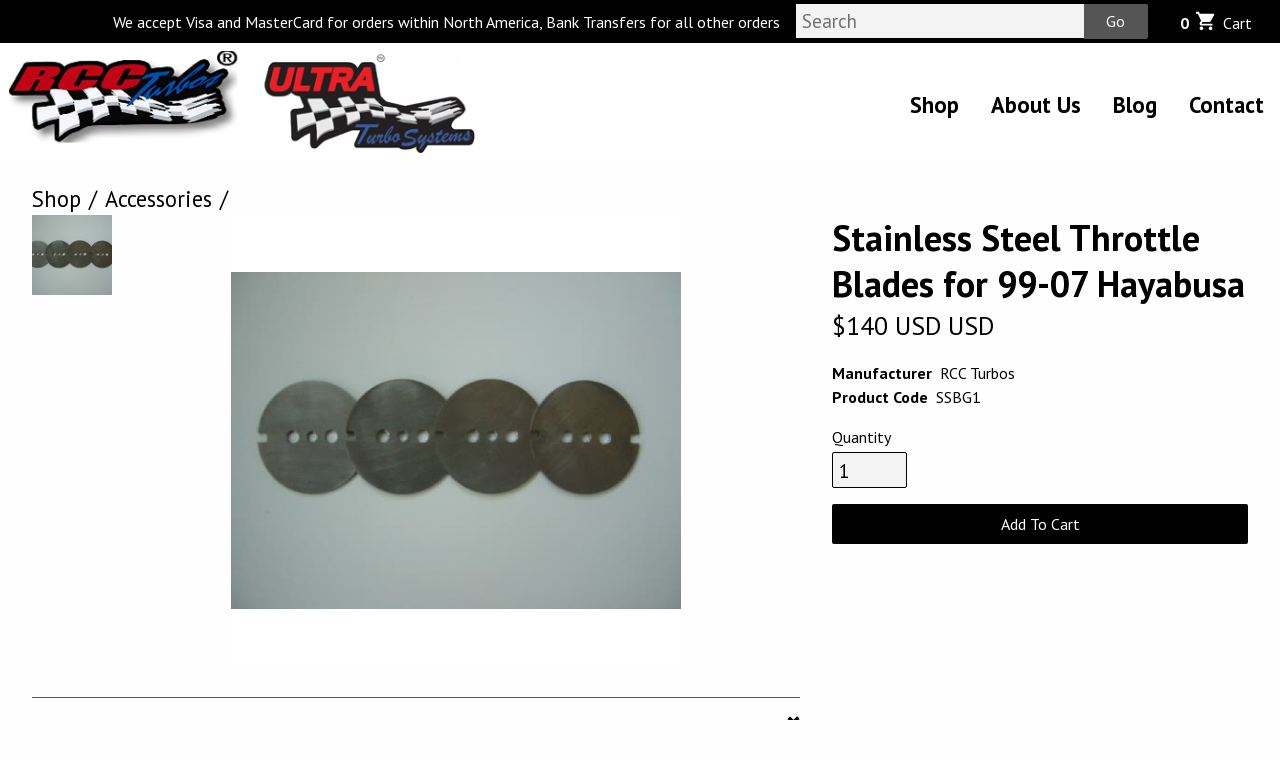

--- FILE ---
content_type: text/html; charset=UTF-8
request_url: https://rccturbos.com/products/accessories/stainless-steel-throttle-blades-for-99-07-hayabusa
body_size: 5667
content:
<!DOCTYPE html>
<html class="ltr" lang="en">
<head>
    <title>Stainless Steel Throttle Blades for 99-07 Hayabusa - RCC Turbos</title>
    <meta charset="utf-8" />
    <meta name="viewport" content="width=device-width, initial-scale=1, minimum-scale=1, maximum-scale=1">
    <script>document.documentElement.className += ' js';</script>
    <link href="https://fonts.googleapis.com/css?family=PT+Sans:400,700&display=swap" rel="stylesheet">
    <meta name="robots" content="index, follow" />
<meta name="generator" content="1CMS" />
<script async src="https://www.googletagmanager.com/gtag/js?id=G-TG26P2KBEB"></script>
<script>
    window.dataLayer = window.dataLayer || [];
    function gtag(){dataLayer.push(arguments);}
    gtag('js', new Date());
    gtag('config', 'G-TG26P2KBEB');
</script>
<link rel="stylesheet" href="https://rccturbos.com/styles/default/styles.css?v=1582736920" />
    <!-- Generate images with realfavicongenerator.net and specific variables there too! -->
    <link rel="apple-touch-icon" sizes="180x180" href="/styles/default/images/favicon/apple-touch-icon.png">
    <link rel="icon" type="image/png" href="/styles/default/images/favicon/favicon-32x32.png" sizes="32x32">
    <link rel="icon" type="image/png" href="/styles/default/images/favicon/favicon-16x16.png" sizes="16x16">
    <link rel="manifest" href="/styles/default/images/favicon/site.webmanifest">
    <link rel="mask-icon" href="/styles/default/images/favicon/safari-pinned-tab.svg" color="#ffffff">
    <meta name="msapplication-config" content="/styles/default/images/favicon/browserconfig.xml">
    <meta name="msapplication-TileColor" content="#b91d47">
    <meta name="theme-color" content="#ffffff">
    <meta name="apple-mobile-web-app-title" content="">
    <meta name="application-name" content="">
</head>
<body>
<svg style="position: absolute; width: 0; height: 0; overflow: hidden;" version="1.1" xmlns="http://www.w3.org/2000/svg" xmlns:xlink="http://www.w3.org/1999/xlink">
<defs>
<symbol id="icon-cart" viewBox="0 0 24 24">
<title>cart</title>
<path d="M17.016 18c1.078 0 1.969 0.938 1.969 2.016s-0.891 1.969-1.969 1.969-2.016-0.891-2.016-1.969 0.938-2.016 2.016-2.016zM0.984 2.016h3.281l0.938 1.969h14.813c0.563 0 0.984 0.469 0.984 1.031 0 0.188-0.047 0.328-0.141 0.469l-3.563 6.469c-0.328 0.609-0.984 1.031-1.734 1.031h-7.453l-0.891 1.641-0.047 0.141c0 0.141 0.094 0.234 0.234 0.234h11.578v2.016h-12c-1.078 0-1.969-0.938-1.969-2.016 0-0.328 0.094-0.656 0.234-0.938l1.359-2.484-3.609-7.594h-2.016v-1.969zM6.984 18c1.078 0 2.016 0.938 2.016 2.016s-0.938 1.969-2.016 1.969-1.969-0.891-1.969-1.969 0.891-2.016 1.969-2.016z"></path>
</symbol>
<symbol id="icon-bars" viewBox="0 0 27 32">
<title>bars</title>
<path d="M27.429 24v2.286q0 0.464-0.339 0.804t-0.804 0.339h-25.143q-0.464 0-0.804-0.339t-0.339-0.804v-2.286q0-0.464 0.339-0.804t0.804-0.339h25.143q0.464 0 0.804 0.339t0.339 0.804zM27.429 14.857v2.286q0 0.464-0.339 0.804t-0.804 0.339h-25.143q-0.464 0-0.804-0.339t-0.339-0.804v-2.286q0-0.464 0.339-0.804t0.804-0.339h25.143q0.464 0 0.804 0.339t0.339 0.804zM27.429 5.714v2.286q0 0.464-0.339 0.804t-0.804 0.339h-25.143q-0.464 0-0.804-0.339t-0.339-0.804v-2.286q0-0.464 0.339-0.804t0.804-0.339h25.143q0.464 0 0.804 0.339t0.339 0.804z"></path>
</symbol>
<symbol id="icon-mobile" viewBox="0 0 14 32">
<title>mobile</title>
<path d="M8.286 25.143q0-0.589-0.42-1.009t-1.009-0.42-1.009 0.42-0.42 1.009 0.42 1.009 1.009 0.42 1.009-0.42 0.42-1.009zM12 22.286v-12.571q0-0.232-0.17-0.402t-0.402-0.17h-9.143q-0.232 0-0.402 0.17t-0.17 0.402v12.571q0 0.232 0.17 0.402t0.402 0.17h9.143q0.232 0 0.402-0.17t0.17-0.402zM8.571 7.143q0-0.286-0.286-0.286h-2.857q-0.286 0-0.286 0.286t0.286 0.286h2.857q0.286 0 0.286-0.286zM13.714 6.857v18.286q0 0.929-0.679 1.607t-1.607 0.679h-9.143q-0.929 0-1.607-0.679t-0.679-1.607v-18.286q0-0.929 0.679-1.607t1.607-0.679h9.143q0.929 0 1.607 0.679t0.679 1.607z"></path>
</symbol>
<symbol id="icon-twitter" viewBox="0 0 30 32">
<title>twitter</title>
<path d="M28.929 7.286q-1.196 1.75-2.893 2.982 0.018 0.25 0.018 0.75 0 2.321-0.679 4.634t-2.063 4.437-3.295 3.759-4.607 2.607-5.768 0.973q-4.839 0-8.857-2.589 0.625 0.071 1.393 0.071 4.018 0 7.161-2.464-1.875-0.036-3.357-1.152t-2.036-2.848q0.589 0.089 1.089 0.089 0.768 0 1.518-0.196-2-0.411-3.313-1.991t-1.313-3.67v-0.071q1.214 0.679 2.607 0.732-1.179-0.786-1.875-2.054t-0.696-2.75q0-1.571 0.786-2.911 2.161 2.661 5.259 4.259t6.634 1.777q-0.143-0.679-0.143-1.321 0-2.393 1.688-4.080t4.080-1.688q2.5 0 4.214 1.821 1.946-0.375 3.661-1.393-0.661 2.054-2.536 3.179 1.661-0.179 3.321-0.893z"></path>
</symbol>
<symbol id="icon-search" viewBox="0 0 30 32">
<title>search</title>
<path d="M20.571 14.857q0-3.304-2.348-5.652t-5.652-2.348-5.652 2.348-2.348 5.652 2.348 5.652 5.652 2.348 5.652-2.348 2.348-5.652zM29.714 29.714q0 0.929-0.679 1.607t-1.607 0.679q-0.964 0-1.607-0.679l-6.125-6.107q-3.196 2.214-7.125 2.214-2.554 0-4.884-0.991t-4.018-2.679-2.679-4.018-0.991-4.884 0.991-4.884 2.679-4.018 4.018-2.679 4.884-0.991 4.884 0.991 4.018 2.679 2.679 4.018 0.991 4.884q0 3.929-2.214 7.125l6.125 6.125q0.661 0.661 0.661 1.607z"></path>
</symbol>
<symbol id="icon-minus" viewBox="0 0 25 32">
<title>minus</title>
<path d="M25.143 13.143v3.429q0 0.714-0.5 1.214t-1.214 0.5h-21.714q-0.714 0-1.214-0.5t-0.5-1.214v-3.429q0-0.714 0.5-1.214t1.214-0.5h21.714q0.714 0 1.214 0.5t0.5 1.214z"></path>
</symbol>
<symbol id="icon-plus" viewBox="0 0 25 32">
<title>plus</title>
<path d="M25.143 13.143v3.429q0 0.714-0.5 1.214t-1.214 0.5h-7.429v7.429q0 0.714-0.5 1.214t-1.214 0.5h-3.429q-0.714 0-1.214-0.5t-0.5-1.214v-7.429h-7.429q-0.714 0-1.214-0.5t-0.5-1.214v-3.429q0-0.714 0.5-1.214t1.214-0.5h7.429v-7.429q0-0.714 0.5-1.214t1.214-0.5h3.429q0.714 0 1.214 0.5t0.5 1.214v7.429h7.429q0.714 0 1.214 0.5t0.5 1.214z"></path>
</symbol>
<symbol id="icon-chevron-down" viewBox="0 0 32 32">
<title>chevron-down</title>
<path d="M30.054 14.429l-13.25 13.232q-0.339 0.339-0.804 0.339t-0.804-0.339l-13.25-13.232q-0.339-0.339-0.339-0.813t0.339-0.813l2.964-2.946q0.339-0.339 0.804-0.339t0.804 0.339l9.482 9.482 9.482-9.482q0.339-0.339 0.804-0.339t0.804 0.339l2.964 2.946q0.339 0.339 0.339 0.813t-0.339 0.813z"></path>
</symbol>
<symbol id="icon-chevron-up" viewBox="0 0 32 32">
<title>chevron-up</title>
<path d="M30.054 23.768l-2.964 2.946q-0.339 0.339-0.804 0.339t-0.804-0.339l-9.482-9.482-9.482 9.482q-0.339 0.339-0.804 0.339t-0.804-0.339l-2.964-2.946q-0.339-0.339-0.339-0.813t0.339-0.813l13.25-13.232q0.339-0.339 0.804-0.339t0.804 0.339l13.25 13.232q0.339 0.339 0.339 0.813t-0.339 0.813z"></path>
</symbol>
<symbol id="icon-calendar-o" viewBox="0 0 30 32">
<title>calendar-o</title>
<path d="M2.286 29.714h25.143v-18.286h-25.143v18.286zM9.143 8v-5.143q0-0.25-0.161-0.411t-0.411-0.161h-1.143q-0.25 0-0.411 0.161t-0.161 0.411v5.143q0 0.25 0.161 0.411t0.411 0.161h1.143q0.25 0 0.411-0.161t0.161-0.411zM22.857 8v-5.143q0-0.25-0.161-0.411t-0.411-0.161h-1.143q-0.25 0-0.411 0.161t-0.161 0.411v5.143q0 0.25 0.161 0.411t0.411 0.161h1.143q0.25 0 0.411-0.161t0.161-0.411zM29.714 6.857v22.857q0 0.929-0.679 1.607t-1.607 0.679h-25.143q-0.929 0-1.607-0.679t-0.679-1.607v-22.857q0-0.929 0.679-1.607t1.607-0.679h2.286v-1.714q0-1.179 0.839-2.018t2.018-0.839h1.143q1.179 0 2.018 0.839t0.839 2.018v1.714h6.857v-1.714q0-1.179 0.839-2.018t2.018-0.839h1.143q1.179 0 2.018 0.839t0.839 2.018v1.714h2.286q0.929 0 1.607 0.679t0.679 1.607z"></path>
</symbol>
<symbol id="icon-facebook" viewBox="0 0 19 32">
<title>facebook</title>
<path d="M17.125 0.214v4.714h-2.804q-1.536 0-2.071 0.643t-0.536 1.929v3.375h5.232l-0.696 5.286h-4.536v13.554h-5.464v-13.554h-4.554v-5.286h4.554v-3.893q0-3.321 1.857-5.152t4.946-1.83q2.625 0 4.071 0.214z"></path>
</symbol>
<symbol id="icon-envelope-o" viewBox="0 0 32 32">
<title>envelope-o</title>
<path d="M29.714 26.857v-13.714q-0.571 0.643-1.232 1.179-4.786 3.679-7.607 6.036-0.911 0.768-1.482 1.196t-1.545 0.866-1.83 0.438h-0.036q-0.857 0-1.83-0.438t-1.545-0.866-1.482-1.196q-2.821-2.357-7.607-6.036-0.661-0.536-1.232-1.179v13.714q0 0.232 0.17 0.402t0.402 0.17h26.286q0.232 0 0.402-0.17t0.17-0.402zM29.714 8.089v-0.438t-0.009-0.232-0.054-0.223-0.098-0.161-0.161-0.134-0.25-0.045h-26.286q-0.232 0-0.402 0.17t-0.17 0.402q0 3 2.625 5.071 3.446 2.714 7.161 5.661 0.107 0.089 0.625 0.527t0.821 0.67 0.795 0.563 0.902 0.491 0.768 0.161h0.036q0.357 0 0.768-0.161t0.902-0.491 0.795-0.563 0.821-0.67 0.625-0.527q3.714-2.946 7.161-5.661 0.964-0.768 1.795-2.063t0.83-2.348zM32 7.429v19.429q0 1.179-0.839 2.018t-2.018 0.839h-26.286q-1.179 0-2.018-0.839t-0.839-2.018v-19.429q0-1.179 0.839-2.018t2.018-0.839h26.286q1.179 0 2.018 0.839t0.839 2.018z"></path>
</symbol>
</defs>
</svg>
<a id="skip_to_main" href="#main">Skip to main content</a>
<div id="page" class="p-products m-content">
    <header role="banner" class="page-header">
        <div class="page-header__desktop">
            <div class="row row_secondary-nav">
                <span class="notice">We accept Visa and MasterCard for orders within North America, Bank Transfers for all other orders</span>
                <form method="get" action="https://rccturbos.com/search" class="search" novalidate="novalidate">
<div class="field field-search text s6">
<input id="fld-3" type="search" name="q" placeholder="Search" aria-label="Search" />
</div>
<div class="field field-submit button">
<button id="fld-4" type="submit"><div>Go</div></button>
</div>
</form>
                <a href="/cart" class="cart-link">
                    <span class="cart-count">0</span>
                    <svg class="icon icon-cart">
                        <use xlink:href="#icon-cart"></use>
                    </svg>
                    <span class="icon-label">Cart</span>
                </a>
            </div>
            <div class="row row_logo">
                <div class="logo__wrapper column">
                    <h1 class="logo">
                        <a href="https://rccturbos.com/">
                            <img src="https://rccturbos.com/styles/default/images/rcc-logo.png" alt="RCC Turbo">
                        </a>
                        
                        <a href="https://rccturbos.com/">
                            <img src="https://rccturbos.com/styles/default/images/ultrats-logo.png" alt="Ultra Turbo Systems">
                        </a>
                    </h1>
                </div>
    
                <div class="column column_navigation">
                    <nav role="navigation" class="main-navigation main-navigation_inactive main-navigation_desktop">
                        <ul>
<li class="selected selected-parent first group-first">
<span><a href="https://rccturbos.com/products">Shop</a></span>
</li>
<li>
<span><a href="https://rccturbos.com/about-us">About Us</a></span>
</li>
<li>
<span><a href="https://rccturbos.com/blog">Blog</a></span>
</li>
<li class="last group-last">
<span><a href="https://rccturbos.com/contact">Contact</a></span>
</li>
</ul>
                    </nav>
                </div>
            </div>
        </div>

        <div class="page-header__mobile">
            <div class="row row_align-center">
                <div class="column">
                    <div id="navigation_toggle" class="navigation__toggle navigation-toggle" tabindex="0">
                        <svg class="icon icon-bars">
                            <use xlink:href="#icon-bars"></use>
                        </svg>
                        <span class="icon-label">Menu</span>
                    </div>
                </div>
                <div class="column">
                    <h1 class="logo">
                        <a href="https://rccturbos.com/">
                            <img src="https://rccturbos.com/styles/default/images/rcc-logo.png" alt="RCC Turbo">
                        </a>
                    </h1>
                </div>
                <div class="column">
                    <a href="/cart" class="cart-link">
                        <span class="cart-count">0</span>
                        <svg class="icon icon-cart">
                            <use xlink:href="#icon-cart"></use>
                        </svg>
                        <span class="icon-label">Cart</span>
                    </a>
                </div>
            </div>
            <nav role="navigation" class="main-navigation main-navigation_inactive row row_vertical">
                <form method="get" action="https://rccturbos.com/search" class="search" novalidate="novalidate">
<div class="field field-search text s6">
<input id="fld-3" type="search" name="q" placeholder="Search" aria-label="Search" />
</div>
<div class="field field-submit button">
<button id="fld-4" type="submit"><div>Go</div></button>
</div>
</form>
                <div class="column">
                    <ul>
<li class="selected selected-parent first group-first">
<span><a href="https://rccturbos.com/products">Shop</a></span>
</li>
<li>
<span><a href="https://rccturbos.com/about-us">About Us</a></span>
</li>
<li>
<span><a href="https://rccturbos.com/blog">Blog</a></span>
</li>
<li class="last group-last">
<span><a href="https://rccturbos.com/contact">Contact</a></span>
</li>
</ul>
                </div>
            </nav>
        </div>
    </header>
    <main role="main" id="main">
                        <div class="inner">
                        <div class="inner__inner">
                <section id="cms:content:product:item:display" class="module m-content-item t-product v-display master n-stainless-steel-throttle-blades-for-99-07-hayabusa" data-id="59" data-category_id="10" data-context="module:content:type:product" data-show_currency_code="1" data-currency_sign="$" data-currency_decimals="2" data-price_simple="1">
<nav class="breadcrumb">
<ol>
<li class="first group-first">
<span><a href="https://rccturbos.com/products/">Shop</a></span>
</li>
<li class="last group-last">
<span><a href="https://rccturbos.com/products/accessories">Accessories</a></span>
</li>
</ol>
</nav>
<div class="lvl-3 content">
    <div class="column column--image">
        <div class="image-viewer">
            <div class="image-viewer__active-image">
                <img src="https://rccturbos.com/content/products/accessories/@product/23-image-1.jpg" alt="" />            </div>
            <ul class="image-viewer__thumbnails">
                                    <li class="image-viewer__thumbnail" tabindex="0">
                        <img src="https://rccturbos.com/content/products/accessories/@icon_80/23-image-1.jpg" alt="" />                    </li>
                                </ul>
        </div>
        <div class="product-details accordion">
            <div class="accordion__item accordion-item accordion-item_expanded">
                <h3 class="accordion-item__header">
                    <span class="accordion-item__title">Product Details</span>
                    <span class="accordion-item__button">
                        <svg class="icon icon-plus">
                            <use xlink:href="#icon-plus"></use>
                        </svg>
                    </span>
                </h3>
                <div class="accordion-item__content">
                    <table style="width:100%;">
    <tbody>
        <tr>
            <td class="sectiontableheader" colspan="2"><strong>Stainless Steel Throttle Blades</strong></td>
        </tr>
        <tr class="sectiontableentry1">
            <td><strong>Product Description:</strong></td>
            <td>Stainless Steel Throttle Blades for 99-07 Hayabusa. Stainless Steel Throttle Blades save time and reduce stress!!! Install them now!! Bent blades will ruin your track day! Bent blades are generally caused by a lean induced back fire. Typically we see this alot on turbo bikes with secondary injectors and nitrous applications.</td>
        </tr>
        <tr class="sectiontableentry1">
            <td><strong>Price:</strong></td>
            <td>$ <strong>138.00 (USD)</strong></td>
        </tr>
    </tbody>
</table>                </div>
            </div>
                    </div>
    </div>
    <div class="column column--title">
        <header>
<h1>Stainless Steel Throttle Blades for 99-07 Hayabusa</h1>
</header>
<dl class="price">
<dt class="price">Price</dt>
<dd class="price"><span class="price__sign">$</span><span class="price__value">140</span> <span class="price__currency-code">USD</span> <span class="price__currency-code">USD</span></dd>
</dl>
<section class="options">
<header>
<h2>Features and Highlights</h2>
</header>
<dl>
<dt>Manufacturer</dt>
<dd>RCC Turbos</dd>
<dt class="code">Product Code</dt>
<dd class="code">SSBG1</dd>
</dl>
</section>
<form method="post" action="https://rccturbos.com/products/accessories/stainless-steel-throttle-blades-for-99-07-hayabusa" class="product-options product-options_dynamic" autocomplete="off" data-always-show-all-options="0" data-selectable-disabled-products="0" data-disable-out-of-stock-products="0" novalidate="novalidate">
<div class="field field-number text s2">
<label for="fld-1">Quantity</label>
<input id="fld-1" type="number" name="cart[quantity]" value="1" min="1" />
</div>
<div class="field field-submit button n-cart action">
<button id="fld-2" type="submit" name="cms:action:submit:cart"><div>Add To Cart</div></button>
</div>
<input type="hidden" name="submit:content:product:item" value="1" />
<input type="hidden" name="cms:csrf" value="5dd847217b7fbba75acefbeaf4ebc7fe03eafa8a" />
</form>
    </div>
    </section>
            </div>
                    </div>
                        <div class="back-to-top">
            <a href="#page">Back to Top</a>
        </div>
    </main>
    <footer role="contentinfo" class="page-footer">
        <div class="inner row">
            <div class="contact-info column">
                <h3 class="title">Contact</h3>
                <a 
                    title="Call Us"
                    href="tel:15193356504"
                    class="icon-phone social-icon">Phone: 1-519-335-6504</a>
                <a 
                    title="Email Us"
                    href="mailto:richard@rccturbos.com"
                    class="icon-mail social-icon">Email: richard@rccturbos.com</a>
            </div>

            <div class="social-info column">
                <h3 class="title">Connect With Us</h3>
                <a title="Find us on Facebook" target="_blank" href="https://www.facebook.com/rccturbos">
                    <svg class="icon icon-facebook">
                        <use xlink:href="#icon-facebook"></use>
                    </svg>
                    Facebook
                </a>
                
                <a title="Find us on YouTube" target="_blank" href="https://www.youtube.com/user/rccturbos/">
                    <svg class="icon icon-youtube">
                        <use xlink:href="#icon-youtube"></use>
                    </svg>
                    YouTube
                </a>
            </div>

            <nav class="footer-nav column">
                <h3 class="title">Policies</h3>
                <ul>
<li class="first group-first">
<span><a href="https://rccturbos.com/shipping-policies">Shipping Policy</a></span>
</li>
<li>
<span><a href="https://rccturbos.com/return-policy">Return Policy</a></span>
</li>
<li>
<span><a href="https://rccturbos.com/terms-conditions">Terms &amp; Conditions</a></span>
</li>
<li class="last group-last">
<span><a href="https://rccturbos.com/privacy-policy">Privacy Policy</a></span>
</li>
</ul>
            </nav>
            <div class="colophon column">
                &copy; 2026 RCC Turbos. All Rights Reserved.
                <span id="osim"> Powered by <a href="http://www.osiminteractive.com/" target="_blank">OSIM Interactive</a>.</span>
            </div>
        </div>
        
    </footer>
</div>
<script src="//code.jquery.com/jquery-3.3.1.min.js"></script>
                        <script>
                            window.jQuery || document.write('<scr' + 'ipt src="https://rccturbos.com/manage/scripts/jquery-3.3.1.min.js"></scr' + 'ipt>');
                        </script>
                        <script>
    window.app = {
        scope: 'website',
        csrf: '5dd847217b7fbba75acefbeaf4ebc7fe03eafa8a',
        urls: {
            cms: 'https://rccturbos.com/manage/',
            website: 'https://rccturbos.com/',
            style: 'https://rccturbos.com/styles/default/',
            content: 'https://rccturbos.com/content/'
        },
        id: 'osim',
        ui: {
            version: 1,
            start_level: '2',
            button_type: 'button'
        },
        locale: []
    };
</script>
<script src="https://rccturbos.com/manage/extensions/content/ecom/script2.min.js"></script>
<script src="https://rccturbos.com/scripts/products.min.js"></script>
<script src="https://rccturbos.com/styles/default/styles.min.js"></script>
<script src="https://rccturbos.com/manage/scripts/picturefill.min.js"></script>
</body>
</html>


--- FILE ---
content_type: text/css
request_url: https://rccturbos.com/styles/default/styles.css?v=1582736920
body_size: 14253
content:
@charset "UTF-8";
/* Main Styles */
/* Navigation Styles */
/* Form Styles */
/* Magnific Popup CSS */
.mfp-bg {
  top: 0;
  left: 0;
  width: 100%;
  height: 100%;
  z-index: 1042;
  overflow: hidden;
  position: fixed;
  background: #0b0b0b;
  opacity: 0.8;
}

.mfp-wrap {
  top: 0;
  left: 0;
  width: 100%;
  height: 100%;
  z-index: 1043;
  position: fixed;
  outline: none !important;
  -webkit-backface-visibility: hidden;
}

.mfp-container {
  text-align: center;
  position: absolute;
  width: 100%;
  height: 100%;
  left: 0;
  top: 0;
  padding: 0 8px;
  box-sizing: border-box;
}

.mfp-container:before {
  content: "";
  display: inline-block;
  height: 100%;
  vertical-align: middle;
}

.mfp-align-top .mfp-container:before {
  display: none;
}

.mfp-content {
  position: relative;
  display: inline-block;
  vertical-align: middle;
  margin: 0 auto;
  text-align: left;
  z-index: 1045;
}

.mfp-inline-holder .mfp-content,
.mfp-ajax-holder .mfp-content {
  width: 100%;
  cursor: auto;
}

.mfp-ajax-cur {
  cursor: progress;
}

.mfp-zoom-out-cur, .mfp-zoom-out-cur .mfp-image-holder .mfp-close {
  cursor: -moz-zoom-out;
  cursor: -webkit-zoom-out;
  cursor: zoom-out;
}

.mfp-zoom {
  cursor: pointer;
  cursor: -webkit-zoom-in;
  cursor: -moz-zoom-in;
  cursor: zoom-in;
}

.mfp-auto-cursor .mfp-content {
  cursor: auto;
}

.mfp-close,
.mfp-arrow,
.mfp-preloader,
.mfp-counter {
  -webkit-user-select: none;
  -moz-user-select: none;
  user-select: none;
}

.mfp-loading.mfp-figure {
  display: none;
}

.mfp-hide {
  display: none !important;
}

.mfp-preloader {
  color: #CCC;
  position: absolute;
  top: 50%;
  width: auto;
  text-align: center;
  margin-top: -0.8em;
  left: 8px;
  right: 8px;
  z-index: 1044;
}
.mfp-preloader a {
  color: #CCC;
}
.mfp-preloader a:hover {
  color: #FFF;
}

.mfp-s-ready .mfp-preloader {
  display: none;
}

.mfp-s-error .mfp-content {
  display: none;
}

button.mfp-close, button.mfp-arrow {
  overflow: visible;
  cursor: pointer;
  background: transparent;
  border: 0;
  -webkit-appearance: none;
  display: block;
  outline: none;
  padding: 0;
  z-index: 1046;
  box-shadow: none;
  touch-action: manipulation;
}
button.mfp-close:hover, button.mfp-arrow:hover {
  background: transparent;
}
button::-moz-focus-inner {
  padding: 0;
  border: 0;
}

.mfp-close {
  width: 44px;
  height: 44px;
  line-height: 44px;
  position: absolute;
  right: 0;
  top: 0;
  text-decoration: none;
  text-align: center;
  opacity: 1;
  padding: 0 0 18px 10px;
  color: #FFF;
  font-style: normal;
  font-size: 28px;
  font-family: Arial, Baskerville, monospace;
}
.mfp-close:hover, .mfp-close:focus {
  opacity: 1;
}
.mfp-close:active {
  top: 1px;
}

.mfp-close-btn-in .mfp-close {
  color: #333;
}

.mfp-image-holder .mfp-close,
.mfp-iframe-holder .mfp-close {
  color: #FFF;
  right: -6px;
  text-align: right;
  padding-right: 6px;
  width: 100%;
}

.mfp-counter {
  position: absolute;
  top: 0;
  right: 0;
  color: #CCC;
  font-size: 12px;
  line-height: 18px;
  white-space: nowrap;
}

.mfp-arrow {
  position: absolute;
  opacity: 1;
  margin: 0;
  top: 50%;
  margin-top: -55px;
  padding: 0;
  width: 90px;
  height: 110px;
  -webkit-tap-highlight-color: rgba(0, 0, 0, 0);
}
.mfp-arrow:active {
  margin-top: -54px;
}
.mfp-arrow:hover, .mfp-arrow:focus {
  opacity: 1;
}
.mfp-arrow:before, .mfp-arrow:after {
  content: "";
  display: block;
  width: 0;
  height: 0;
  position: absolute;
  left: 0;
  top: 0;
  margin-top: 35px;
  margin-left: 35px;
  border: medium inset transparent;
}
.mfp-arrow:after {
  border-top-width: 13px;
  border-bottom-width: 13px;
  top: 8px;
}
.mfp-arrow:before {
  border-top-width: 21px;
  border-bottom-width: 21px;
  opacity: 0.7;
}

.mfp-arrow-left {
  left: 0;
}
.mfp-arrow-left:after {
  border-right: 17px solid #FFF;
  margin-left: 31px;
}
.mfp-arrow-left:before {
  margin-left: 25px;
  border-right: 27px solid #3F3F3F;
}

.mfp-arrow-right {
  right: 0;
}
.mfp-arrow-right:after {
  border-left: 17px solid #FFF;
  margin-left: 39px;
}
.mfp-arrow-right:before {
  border-left: 27px solid #3F3F3F;
}

.mfp-iframe-holder {
  padding-top: 40px;
  padding-bottom: 40px;
}
.mfp-iframe-holder .mfp-content {
  line-height: 0;
  width: 100%;
  max-width: 900px;
}
.mfp-iframe-holder .mfp-close {
  top: -40px;
}

.mfp-iframe-scaler {
  width: 100%;
  height: 0;
  overflow: hidden;
  padding-top: 56.25%;
}
.mfp-iframe-scaler iframe {
  position: absolute;
  display: block;
  top: 0;
  left: 0;
  width: 100%;
  height: 100%;
  box-shadow: 0 0 8px rgba(0, 0, 0, 0.6);
  background: #000;
}

/* Main image in popup */
img.mfp-img {
  width: auto;
  max-width: 100%;
  height: auto;
  display: block;
  line-height: 0;
  box-sizing: border-box;
  padding: 40px 0 40px;
  margin: 0 auto;
}

/* The shadow behind the image */
.mfp-figure {
  line-height: 0;
}
.mfp-figure:after {
  content: "";
  position: absolute;
  left: 0;
  top: 40px;
  bottom: 40px;
  display: block;
  right: 0;
  width: auto;
  height: auto;
  z-index: -1;
  box-shadow: 0 0 8px rgba(0, 0, 0, 0.6);
  background: #444;
}
.mfp-figure small {
  color: #BDBDBD;
  display: block;
  font-size: 12px;
  line-height: 14px;
}
.mfp-figure figure {
  margin: 0;
}

.mfp-bottom-bar {
  margin-top: -36px;
  position: absolute;
  top: 100%;
  left: 0;
  width: 100%;
  cursor: auto;
}

.mfp-title {
  text-align: left;
  line-height: 18px;
  color: #F3F3F3;
  word-wrap: break-word;
  padding-right: 36px;
}

.mfp-image-holder .mfp-content {
  max-width: 100%;
}

.mfp-gallery .mfp-image-holder .mfp-figure {
  cursor: pointer;
}

@media screen and (max-width: 800px) and (orientation: landscape), screen and (max-height: 300px) {
  /**
   * Remove all paddings around the image on small screen
   */
  .mfp-img-mobile .mfp-image-holder {
    padding-left: 0;
    padding-right: 0;
  }
  .mfp-img-mobile img.mfp-img {
    padding: 0;
  }
  .mfp-img-mobile .mfp-figure:after {
    top: 0;
    bottom: 0;
  }
  .mfp-img-mobile .mfp-figure small {
    display: inline;
    margin-left: 5px;
  }
  .mfp-img-mobile .mfp-bottom-bar {
    background: rgba(0, 0, 0, 0.6);
    bottom: 0;
    margin: 0;
    top: auto;
    padding: 3px 5px;
    position: fixed;
    box-sizing: border-box;
  }
  .mfp-img-mobile .mfp-bottom-bar:empty {
    padding: 0;
  }
  .mfp-img-mobile .mfp-counter {
    right: 5px;
    top: 3px;
  }
  .mfp-img-mobile .mfp-close {
    top: 0;
    right: 0;
    width: 35px;
    height: 35px;
    line-height: 35px;
    background: rgba(0, 0, 0, 0.6);
    position: fixed;
    text-align: center;
    padding: 0;
  }
}
@media all and (max-width: 900px) {
  .mfp-arrow {
    -webkit-transform: scale(0.75);
    transform: scale(0.75);
  }

  .mfp-arrow-left {
    -webkit-transform-origin: 0;
    transform-origin: 0;
  }

  .mfp-arrow-right {
    -webkit-transform-origin: 100%;
    transform-origin: 100%;
  }

  .mfp-container {
    padding-left: 6px;
    padding-right: 6px;
  }
}
/* Slider */
.slick-slider {
  position: relative;
  display: block;
  box-sizing: border-box;
  -webkit-touch-callout: none;
  -webkit-user-select: none;
  -khtml-user-select: none;
  -moz-user-select: none;
  -ms-user-select: none;
  user-select: none;
  -ms-touch-action: pan-y;
  touch-action: pan-y;
  -webkit-tap-highlight-color: transparent;
}

.slick-list {
  position: relative;
  overflow: hidden;
  display: block;
  margin: 0;
  padding: 0;
}
.slick-list:focus {
  outline: none;
}
.slick-list.dragging {
  cursor: pointer;
  cursor: hand;
}

.slick-slider .slick-track,
.slick-slider .slick-list {
  -webkit-transform: translate3d(0, 0, 0);
  -moz-transform: translate3d(0, 0, 0);
  -ms-transform: translate3d(0, 0, 0);
  -o-transform: translate3d(0, 0, 0);
  transform: translate3d(0, 0, 0);
}

.slick-track {
  position: relative;
  left: 0;
  top: 0;
  display: block;
}
.slick-track:before, .slick-track:after {
  content: "";
  display: table;
}
.slick-track:after {
  clear: both;
}
.slick-loading .slick-track {
  visibility: hidden;
}

.slick-slide {
  float: left;
  height: 100%;
  min-height: 1px;
  display: none;
}
[dir=rtl] .slick-slide {
  float: right;
}
.slick-slide img {
  display: block;
}
.slick-slide.slick-loading img {
  display: none;
}
.slick-slide.dragging img {
  pointer-events: none;
}
.slick-initialized .slick-slide {
  display: block;
}
.slick-loading .slick-slide {
  visibility: hidden;
}
.slick-vertical .slick-slide {
  display: block;
  height: auto;
  border: 1px solid transparent;
}

.slick-arrow.slick-hidden {
  display: none;
}

/* Slider */
.slick-loading .slick-list {
  background: #fff url("./images/ajax-loader.gif") center center no-repeat;
}

/* Icons */
@font-face {
  font-family: "slick";
  src: url("./fonts/slick.eot");
  src: url("./fonts/slick.eot?#iefix") format("embedded-opentype"), url("./fonts/slick.woff") format("woff"), url("./fonts/slick.ttf") format("truetype"), url("./fonts/slick.svg#slick") format("svg");
  font-weight: normal;
  font-style: normal;
}
/* Arrows */
.slick-prev,
.slick-next {
  position: absolute;
  display: block;
  height: 20px;
  width: 20px;
  line-height: 0px;
  font-size: 0px;
  cursor: pointer;
  background: transparent;
  color: transparent;
  top: 50%;
  -webkit-transform: translate(0, -50%);
  -ms-transform: translate(0, -50%);
  transform: translate(0, -50%);
  padding: 0;
  border: none;
  outline: none;
}
.slick-prev:hover, .slick-prev:focus,
.slick-next:hover,
.slick-next:focus {
  outline: none;
  background: transparent;
  color: transparent;
}
.slick-prev:hover:before, .slick-prev:focus:before,
.slick-next:hover:before,
.slick-next:focus:before {
  opacity: 1;
}
.slick-prev.slick-disabled:before,
.slick-next.slick-disabled:before {
  opacity: 1;
}
.slick-prev:before,
.slick-next:before {
  font-family: "slick";
  font-size: 20px;
  line-height: 1;
  color: white;
  opacity: 1;
  -webkit-font-smoothing: antialiased;
  -moz-osx-font-smoothing: grayscale;
}

.slick-prev {
  z-index: 1;
  left: 25px;
}
[dir=rtl] .slick-prev {
  left: auto;
  right: 25px;
}
.slick-prev:before {
  content: "←";
}
[dir=rtl] .slick-prev:before {
  content: "→";
}

.slick-next {
  right: 25px;
}
[dir=rtl] .slick-next {
  left: 25px;
  right: auto;
}
.slick-next:before {
  content: "→";
}
[dir=rtl] .slick-next:before {
  content: "←";
}

/* Dots */
.slick-dots {
  position: absolute;
  bottom: 0;
  list-style: none;
  display: block;
  text-align: center;
  padding: 0;
  margin: 0;
  width: 100%;
}
.slick-dots li {
  position: relative;
  display: inline-block;
  height: 20px;
  width: 20px;
  margin: 0 5px;
  padding: 0;
  cursor: pointer;
}
.slick-dots li button {
  border: 0;
  background: transparent;
  display: block;
  height: 20px;
  width: 20px;
  outline: none;
  line-height: 0px;
  font-size: 0px;
  color: transparent;
  padding: 5px;
  cursor: pointer;
}
.slick-dots li button:hover, .slick-dots li button:focus {
  outline: none;
}
.slick-dots li button:hover:before, .slick-dots li button:focus:before {
  opacity: 1;
}
.slick-dots li button:before {
  position: absolute;
  top: 0;
  left: 0;
  content: "•";
  width: 20px;
  height: 20px;
  font-family: "slick";
  font-size: 13px;
  line-height: 20px;
  text-align: center;
  color: #FEFEFE;
  opacity: 1;
  -webkit-font-smoothing: antialiased;
  -moz-osx-font-smoothing: grayscale;
}
.slick-dots li.slick-active button:before {
  color: #000;
  opacity: 1;
}

/*! normalize.css v4.1.1 | MIT License | github.com/necolas/normalize.css */
/**
 * 1. Change the default font family in all browsers (opinionated).
 * 2. Prevent adjustments of font size after orientation changes in IE and iOS.
 */
html {
  font-family: sans-serif;
  /* 1 */
  -ms-text-size-adjust: 100%;
  /* 2 */
  -webkit-text-size-adjust: 100%;
  /* 2 */
}

/**
 * Remove the margin in all browsers (opinionated).
 */
body {
  margin: 0;
}

/* HTML5 display definitions
   ========================================================================== */
/**
 * Add the correct display in IE 9-.
 * 1. Add the correct display in Edge, IE, and Firefox.
 * 2. Add the correct display in IE.
 */
article,
aside,
details,
figcaption,
figure,
footer,
header,
main,
menu,
nav,
section,
summary {
  /* 1 */
  display: block;
}

/**
 * Add the correct display in IE 9-.
 */
audio,
canvas,
progress,
video {
  display: inline-block;
}

/**
 * Add the correct display in iOS 4-7.
 */
audio:not([controls]) {
  display: none;
  height: 0;
}

/**
 * Add the correct vertical alignment in Chrome, Firefox, and Opera.
 */
progress {
  vertical-align: baseline;
}

/**
 * Add the correct display in IE 10-.
 * 1. Add the correct display in IE.
 */
template,
[hidden] {
  display: none;
}

/* Links
   ========================================================================== */
/**
 * 1. Remove the gray background on active links in IE 10.
 * 2. Remove gaps in links underline in iOS 8+ and Safari 8+.
 */
a {
  background-color: transparent;
  /* 1 */
  -webkit-text-decoration-skip: objects;
  /* 2 */
}

/**
 * Remove the outline on focused links when they are also active or hovered
 * in all browsers (opinionated).
 */
a:active,
a:hover {
  outline-width: 0;
}

/* Text-level semantics
   ========================================================================== */
/**
 * 1. Remove the bottom border in Firefox 39-.
 * 2. Add the correct text decoration in Chrome, Edge, IE, Opera, and Safari.
 */
abbr[title] {
  border-bottom: none;
  /* 1 */
  text-decoration: underline;
  /* 2 */
  text-decoration: underline dotted;
  /* 2 */
}

/**
 * Prevent the duplicate application of `bolder` by the next rule in Safari 6.
 */
b,
strong {
  font-weight: inherit;
}

/**
 * Add the correct font weight in Chrome, Edge, and Safari.
 */
b,
strong {
  font-weight: bolder;
}

/**
 * Add the correct font style in Android 4.3-.
 */
dfn {
  font-style: italic;
}

/**
 * Correct the font size and margin on `h1` elements within `section` and
 * `article` contexts in Chrome, Firefox, and Safari.
 */
h1 {
  font-size: 2em;
  margin: 0.67em 0;
}

/**
 * Add the correct background and color in IE 9-.
 */
mark {
  background-color: #ff0;
  color: #000;
}

/**
 * Add the correct font size in all browsers.
 */
small {
  font-size: 80%;
}

/**
 * Prevent `sub` and `sup` elements from affecting the line height in
 * all browsers.
 */
sub,
sup {
  font-size: 75%;
  line-height: 0;
  position: relative;
  vertical-align: baseline;
}

sub {
  bottom: -0.25em;
}

sup {
  top: -0.5em;
}

/* Embedded content
   ========================================================================== */
/**
 * Remove the border on images inside links in IE 10-.
 */
img {
  border-style: none;
}

/**
 * Hide the overflow in IE.
 */
svg:not(:root) {
  overflow: hidden;
}

/* Grouping content
   ========================================================================== */
/**
 * 1. Correct the inheritance and scaling of font size in all browsers.
 * 2. Correct the odd `em` font sizing in all browsers.
 */
code,
kbd,
pre,
samp {
  font-family: monospace, monospace;
  /* 1 */
  font-size: 1em;
  /* 2 */
}

/**
 * Add the correct margin in IE 8.
 */
figure {
  margin: 1em 40px;
}

/**
 * 1. Add the correct box sizing in Firefox.
 * 2. Show the overflow in Edge and IE.
 */
hr {
  box-sizing: content-box;
  /* 1 */
  height: 0;
  /* 1 */
  overflow: visible;
  /* 2 */
}

/* Forms
   ========================================================================== */
/**
 * 1. Change font properties to `inherit` in all browsers (opinionated).
 * 2. Remove the margin in Firefox and Safari.
 */
button,
input,
select,
textarea {
  font: inherit;
  /* 1 */
  margin: 0;
  /* 2 */
}

/**
 * Restore the font weight unset by the previous rule.
 */
optgroup {
  font-weight: bold;
}

/**
 * Show the overflow in IE.
 * 1. Show the overflow in Edge.
 */
button,
input {
  /* 1 */
  overflow: visible;
}

/**
 * Remove the inheritance of text transform in Edge, Firefox, and IE.
 * 1. Remove the inheritance of text transform in Firefox.
 */
button,
select {
  /* 1 */
  text-transform: none;
}

/**
 * 1. Prevent a WebKit bug where (2) destroys native `audio` and `video`
 *    controls in Android 4.
 * 2. Correct the inability to style clickable types in iOS and Safari.
 */
button,
html [type=button],
[type=reset],
[type=submit] {
  -webkit-appearance: button;
  /* 2 */
}

/**
 * Remove the inner border and padding in Firefox.
 */
button::-moz-focus-inner,
[type=button]::-moz-focus-inner,
[type=reset]::-moz-focus-inner,
[type=submit]::-moz-focus-inner {
  border-style: none;
  padding: 0;
}

/**
 * Restore the focus styles unset by the previous rule.
 */
button:-moz-focusring,
[type=button]:-moz-focusring,
[type=reset]:-moz-focusring,
[type=submit]:-moz-focusring {
  outline: 1px dotted ButtonText;
}

/**
 * Change the border, margin, and padding in all browsers (opinionated).
 */
fieldset {
  border: 1px solid #c0c0c0;
  margin: 0 2px;
  padding: 0.35em 0.625em 0.75em;
}

/**
 * 1. Correct the text wrapping in Edge and IE.
 * 2. Correct the color inheritance from `fieldset` elements in IE.
 * 3. Remove the padding so developers are not caught out when they zero out
 *    `fieldset` elements in all browsers.
 */
legend {
  box-sizing: border-box;
  /* 1 */
  color: inherit;
  /* 2 */
  display: table;
  /* 1 */
  max-width: 100%;
  /* 1 */
  padding: 0;
  /* 3 */
  white-space: normal;
  /* 1 */
}

/**
 * Remove the default vertical scrollbar in IE.
 */
textarea {
  overflow: auto;
}

/**
 * 1. Add the correct box sizing in IE 10-.
 * 2. Remove the padding in IE 10-.
 */
[type=checkbox],
[type=radio] {
  box-sizing: border-box;
  /* 1 */
  padding: 0;
  /* 2 */
}

/**
 * Correct the cursor style of increment and decrement buttons in Chrome.
 */
[type=number]::-webkit-inner-spin-button,
[type=number]::-webkit-outer-spin-button {
  height: auto;
}

/**
 * 1. Correct the odd appearance in Chrome and Safari.
 * 2. Correct the outline style in Safari.
 */
[type=search] {
  -webkit-appearance: textfield;
  /* 1 */
  outline-offset: -2px;
  /* 2 */
}

/**
 * Remove the inner padding and cancel buttons in Chrome and Safari on OS X.
 */
[type=search]::-webkit-search-cancel-button,
[type=search]::-webkit-search-decoration {
  -webkit-appearance: none;
}

/**
 * Correct the text style of placeholders in Chrome, Edge, and Safari.
 */
::-webkit-input-placeholder {
  color: inherit;
  opacity: 0.54;
}

/**
 * 1. Correct the inability to style clickable types in iOS and Safari.
 * 2. Change font properties to `inherit` in Safari.
 */
::-webkit-file-upload-button {
  -webkit-appearance: button;
  /* 1 */
  font: inherit;
  /* 2 */
}

body {
  font: 400 1rem "PT Sans", sans-serif;
  line-height: 1.5;
  background: #FEFEFE;
  color: #000;
}

html {
  font-size: 100%;
}

img {
  max-width: 100%;
}

*,
*:after,
*:before {
  -moz-box-sizing: border-box;
  -webkit-box-sizing: border-box;
  box-sizing: border-box;
}

.inner, .blog-posts {
  position: relative;
  margin: 0 auto;
  width: 100%;
  max-width: 79rem;
}
.inner:after, .blog-posts:after, .inner:before, .blog-posts:before {
  content: "";
  display: table;
}
.inner:after, .blog-posts:after {
  clear: both;
}

.index {
  margin: 0 auto;
  max-width: 79rem;
}

.lvl-3.content {
  width: 100%;
}

#skip_to_main {
  position: absolute;
  display: block;
  left: -10000px;
  top: auto;
  width: 1px;
  height: 1px;
  overflow: hidden;
  text-align: center;
  padding: 0.5rem;
}
#skip_to_main:focus {
  position: static;
  width: auto;
  height: auto;
}

nav ul,
nav ol {
  margin: 0;
  padding: 0;
  list-style: none;
}

#page {
  position: relative;
}

main {
  position: relative;
}

.main-navigation + main .inner__inner {
  margin-top: 1rem;
}

.inner__inner {
  padding: 0 0.5rem;
  max-width: 76rem;
  margin: auto;
}
.inner__inner:after, .inner__inner:before {
  content: "";
  display: table;
}
.inner__inner:after {
  clear: both;
}
@media screen and (min-width: 80rem) {
  .inner__inner {
    padding: 1rem 0;
  }
}

.breadcrumb:after, .breadcrumb:before {
  content: "";
  display: table;
}
.breadcrumb:after {
  clear: both;
}
.breadcrumb li {
  float: left;
}
.breadcrumb li > span {
  float: left;
}
.breadcrumb li:after {
  float: left;
  content: "/";
  display: block;
  padding: 0 0.5rem;
}

.js .expander__toggle {
  cursor: pointer;
}
.js .expander > .expander__view {
  display: none;
}
.js .expander.expander__on > .expander__view {
  display: block;
}

svg.icon {
  pointer-events: none;
}

.embed-container,
.item.t-youtube {
  position: relative;
  padding-bottom: 56.25%;
  height: 0;
  overflow: hidden;
  max-width: 100%;
}
@media (min-width: 62.5rem) {
  .embed-container.embed_map,
.item.t-youtube.embed_map {
    padding-bottom: 25%;
  }
}
.embed-container iframe,
.embed-container object,
.embed-container embed,
.item.t-youtube iframe,
.item.t-youtube object,
.item.t-youtube embed {
  position: absolute;
  top: 0;
  left: 0;
  width: 100%;
  height: 100%;
}

table {
  width: 100%;
  max-width: 100%;
  empty-cells: show;
  border-collapse: collapse;
  border: 0;
  padding: 0;
}

table * {
  box-sizing: border-box;
}

table th,
table td {
  padding: 0.5em 0.7em;
}

table thead tr:first-child th {
  padding-top: 0.9em;
  padding-bottom: 0.7em;
}

table th,
table td {
  text-align: left;
  vertical-align: middle;
}

table thead th {
  text-align: left;
}

table:not(.cart) tr:first-child {
  font-weight: bold;
}

/* Zebra striping */
table tr:nth-child(2n) {
  background-color: #f8f8f8;
}

/* Table rows have a gray bottom stroke by default */
table tr {
  border-bottom: 1px solid #dfdfdf;
}

.st-head-row {
  cursor: pointer;
  font-weight: bold;
}
.st-head-row > * {
  display: inline-block;
}
.st-head-row:before {
  content: "▼";
  display: inline-block;
}
.st-head-row:after {
  content: " ";
  display: table-cell;
}
.st-head-row_open:before {
  transform: rotate(180deg);
}

table.small-only {
  display: table;
}
table.small-only tr:not(.st-head-row) {
  display: none;
}

table.large-only {
  display: none;
}

@media screen and (min-width: 62.5rem) {
  table.small-only {
    display: none;
  }

  table.large-only {
    display: table;
  }
}
.show-for-sr {
  position: absolute;
  left: -10000px;
  top: auto;
  width: 1px;
  height: 1px;
  overflow: hidden;
}

a:link,
a:visited {
  color: #000;
  text-decoration: none;
}

a:active,
a:hover,
a:focus {
  color: #000;
  text-decoration: underline;
}

.underline {
  text-decoration: underline;
}

.strikethrough {
  text-decoration: line-through;
}

p, ul, ol, dl {
  margin: 1rem 0;
  word-wrap: break-word;
}

ul, ol {
  padding-left: 1.5rem;
}

li ul, li ol {
  margin: 0;
}

h1 {
  font-family: "PT Sans", sans-serif;
  font-size: 2.25rem;
  font-weight: 700;
  line-height: 1.3;
}

h2 {
  font-family: "PT Sans", sans-serif;
  font-size: 1.5rem;
  font-weight: 700;
  line-height: 1.3;
  color: #000;
  margin: 1rem 0;
}

h3 {
  font-family: "PT Sans", sans-serif;
  font-size: 1.125rem;
  font-weight: 700;
  line-height: 1.3;
  color: #000;
  margin: 1rem 0;
}

h4 {
  font-family: "PT Sans", sans-serif;
  font-size: 0.975rem;
  font-weight: 700;
  line-height: 1.3;
  color: #000;
  margin: 1rem 0;
}

hr {
  border: 0;
  margin: 1rem 0;
  border-top: 0.125rem solid rgba(85, 85, 85, 0.5);
}

dl:after, dl:before {
  content: "";
  display: table;
}
dl:after {
  clear: both;
}
dl dt {
  font-weight: bold;
  float: left;
  clear: left;
  margin-right: 0.5rem;
}
dl dd {
  margin: 0;
}

blockquote {
  font-family: "PT Sans", sans-serif;
  font-size: 1rem;
  font-weight: 700;
  line-height: 1.3;
  margin: 0.5rem 0;
  padding: 0.1rem 0 0.1rem 1rem;
  border-left: 0.25rem solid #000;
  background-color: #eeeeee;
  color: #000;
}
blockquote:after, blockquote:before {
  content: "";
  display: table;
}
blockquote:after {
  clear: both;
}

.item.t-event > .details > :first-child,
.item.t-plaintext > :first-child,
.item.t-event > :first-child,
.short-text > :first-child {
  margin-top: 0;
}
.item.t-event > .details > :last-child,
.item.t-plaintext > :last-child,
.item.t-event > :last-child,
.short-text > :last-child {
  margin-bottom: 0;
}

.item.t-location > :first-child,
.item.t-html > :first-child {
  margin-top: 0;
}
.item.t-location > :last-child,
.item.t-html > :last-child {
  margin-bottom: 0;
}
.item.t-location img,
.item.t-html img {
  max-width: 100%;
}
.item.t-location img[style*="float:left"],
.item.t-location img[style*="float: left"],
.item.t-html img[style*="float:left"],
.item.t-html img[style*="float: left"] {
  padding-right: 1rem;
}
.item.t-location img[style*="float:right"],
.item.t-location img[style*="float: right"],
.item.t-html img[style*="float:right"],
.item.t-html img[style*="float: right"] {
  padding-left: 1rem;
}
.item.t-location p > img:only-child,
.item.t-html p > img:only-child {
  margin: 0 auto;
  display: inline;
  vertical-align: bottom;
}
.item.t-location p > a:only-child > img:only-child,
.item.t-html p > a:only-child > img:only-child {
  display: inline;
  vertical-align: bottom;
}
.item.t-location ul, .item.t-location ol,
.item.t-html ul,
.item.t-html ol {
  overflow: hidden;
}
.item.t-location ul li ul li, .item.t-location ul li ol li, .item.t-location ol li ul li, .item.t-location ol li ol li,
.item.t-html ul li ul li,
.item.t-html ul li ol li,
.item.t-html ol li ul li,
.item.t-html ol li ol li {
  margin-top: 0.25rem;
}
.item.t-location ul li + li, .item.t-location ol li + li,
.item.t-html ul li + li,
.item.t-html ol li + li {
  margin-top: 0.25rem;
}
@media screen and (max-width: 50rem) {
  .item.t-location img[style*="float:left"],
.item.t-location img[style*="float: left"],
.item.t-html img[style*="float:left"],
.item.t-html img[style*="float: left"] {
    float: none !important;
    margin: auto;
  }
  .item.t-location img[style*="float:right"],
.item.t-location img[style*="float: right"],
.item.t-html img[style*="float:right"],
.item.t-html img[style*="float: right"] {
    float: none !important;
    margin: auto;
  }
}

.item.t-location > .t-html:last-child > :last-child {
  margin-bottom: 0;
}

.t-html a:link,
.t-html a:visited {
  color: #000;
  text-decoration: underline;
}
.t-html a:active,
.t-html a:hover,
.t-html a:focus {
  color: #000;
  text-decoration: none;
}

.message {
  padding: 0 0.5rem;
}

.message p {
  margin: 1rem 0;
}

.message.error {
  border-left: 0.5rem solid #e83333;
}

.message.information {
  border-left: 0.5rem solid #0094FF;
}

.message.success {
  border-left: 0.5rem solid #69bd3f;
}

.message + .message {
  margin-top: -0.5rem;
}

.field .message {
  margin-top: 0.5rem;
}

.lvl-3 > div > .messages:first-child,
.lvl-3 > .messages:first-child,
.lvl-3 > .messages + form {
  margin-top: -1rem;
}

.label,
label {
  display: block;
  font-size: 1rem;
  line-height: 1.5;
  margin-bottom: 0.2rem;
  font-weight: normal;
}
.label img,
label img {
  width: 100%;
  pointer-events: none;
}

legend {
  position: relative;
  font-weight: bold;
  display: block;
  width: 100%;
}
legend + .field {
  margin-top: 0;
}
legend ~ :last-child {
  margin-bottom: 0;
}

input:focus,
textarea:focus,
select:focus {
  outline: 0;
}

input[type=text],
input[type=email],
input[type=password],
input[type=search],
input[type=number],
input[type=tel],
input[type=url],
input[type=date],
input[type=time],
textarea,
select {
  width: 18rem;
  max-width: 100%;
  padding: 0.4025rem;
  line-height: 1.32rem;
  font-size: 1.2rem;
  border: 0.0625rem solid #000;
  border-radius: 0.125rem;
  background: #F3F3F3;
  color: #000;
  box-shadow: none;
}
input[type=text]:focus,
input[type=email]:focus,
input[type=password]:focus,
input[type=search]:focus,
input[type=number]:focus,
input[type=tel]:focus,
input[type=url]:focus,
input[type=date]:focus,
input[type=time]:focus,
textarea:focus,
select:focus {
  background: #eeeeee;
}
.error input[type=text],
.error input[type=email],
.error input[type=password],
.error input[type=search],
.error input[type=number],
.error input[type=tel],
.error input[type=url],
.error input[type=date],
.error input[type=time],
.error textarea,
.error select {
  border: 0.0625rem solid #e83333;
  box-shadow: 0 0.1rem 0.2rem -0.1rem rgba(0, 0, 0, 0.298), inset 0 0 0.1rem 0 rgba(232, 51, 51, 0.6);
}

input[type=number] {
  width: 4.6666666667rem;
}

input[type=tel] {
  width: 11.3333333333rem;
}

input[type=time]::-webkit-inner-spin-button,
input[type=date]::-webkit-inner-spin-button {
  height: 1rem;
}

input[type=file] {
  font-size: 1rem;
  border: 0.0625rem solid #000;
  border-radius: 0.125rem;
  background: #F3F3F3;
  color: #000;
  box-shadow: none;
  width: 18rem;
  padding: 0.5rem;
}

textarea {
  /*max-width: 100%;*/
  height: auto;
}

.field-select:after, .field-select:before {
  content: "";
  display: table;
}
.field-select:after {
  clear: both;
}
.field-select .message {
  clear: left;
  float: left;
}

.box-select .input {
  float: left;
  height: 2.25rem;
  padding: 0.3375rem;
  border: 0.0625rem solid #000;
  border-radius: 0.125rem;
  background: #F3F3F3;
  box-shadow: none;
}

.field-checkbox,
.field-radio {
  position: relative;
  display: flex;
  flex-flow: row nowrap;
}
.field-checkbox input,
.field-radio input {
  display: block;
  flex: 0 0 auto;
  margin-top: 0.5rem;
  margin-right: 0.5rem;
}

input[type=submit],
button,
.button:not(.field) {
  position: relative;
  display: inline-block;
  background: #000;
  border: 0 solid transparent;
  border-radius: 0.125rem;
  cursor: pointer;
  padding: 0.5rem 1rem;
  box-shadow: none;
  font-size: 1rem;
  transition: background 0.5s;
}
input[type=submit], input[type=submit]:link, input[type=submit]:visited,
button,
button:link,
button:visited,
.button:not(.field),
.button:not(.field):link,
.button:not(.field):visited {
  color: #FEFEFE;
}
input[type=submit] span,
button span,
.button:not(.field) span {
  display: inline;
}
input[type=submit]:hover, input[type=submit]:focus,
button:hover,
button:focus,
.button:not(.field):hover,
.button:not(.field):focus {
  outline: 0;
  background: #0d0d0d;
  border: 0 solid #000;
  color: #FEFEFE;
}
input[type=submit]:active,
button:active,
.button:not(.field):active {
  border: 0 solid #000;
  color: #FEFEFE;
}

.box-select.error .input {
  border: 0.0625rem solid #e83333;
  box-shadow: 0px 1px 2px -1px rgba(0, 0, 0, 0.298), inset 0 0 1px 0 rgba(232, 51, 51, 0.6);
}

.field {
  margin: 1rem 0;
}

.field-captcha {
  min-width: 12rem;
}
@media screen and (min-width: 1200px) {
  .field-captcha {
    display: inline-block;
  }
}
.field-captcha .image {
  border-top-left-radius: 0.125rem;
  border-top-right-radius: 0.125rem;
  border-top: 0.0625rem solid #000;
  border-left: 0.0625rem solid #000;
  border-right: 0.0625rem solid #000;
  overflow: hidden;
  max-width: 18rem;
}
.field-captcha .image img {
  display: block;
  min-width: 100%;
}
.field-captcha #fld-6 {
  max-width: 18rem;
}
.field-captcha .error .image {
  border-top: 0.0625rem solid #e83333;
  border-left: 0.0625rem solid #e83333;
  border-right: 0.0625rem solid #e83333;
}
.field-captcha input[type=text] {
  border-top-left-radius: 0px;
  border-top-right-radius: 0px;
  width: 12.125rem;
}

fieldset fieldset.h-legend {
  margin-top: 1rem;
}

fieldset fieldset.h-legend:first-child {
  margin-top: 0;
}

.field-checkbox + .field-checkbox {
  margin-top: -0.5rem;
}

.t-event .contact {
  text-align: left;
}

.dates {
  list-style-type: none;
  padding: 0;
  margin: 0;
}

.m-content-entry.t-file .index.t-file {
  display: flex;
  flex-flow: row wrap;
}
.m-content-entry.t-file .index.t-file > * {
  flex: 0 1 12rem;
}
.m-content-entry.t-file .index.t-file > * + * {
  margin: 0 0 1rem 1rem;
}
.m-content-entry.t-file .index.t-file article {
  margin-bottom: 0;
}
.m-content-entry.t-file .index.t-file article h1 {
  margin-top: 0;
  font-weight: 400;
  font-size: 1.2rem;
}
.m-content-entry.t-file .index.t-file article + article {
  border-top: none;
}
.m-content-entry.t-file .index.t-file article.t-file {
  flex-basis: 100%;
  margin-left: 0;
  margin-bottom: 0 !important;
}
.m-content-entry.t-file .index.t-file article.t-file + article.t-file {
  border-top: none;
}
.m-content-entry.t-file .category-index > article {
  margin-bottom: 0;
  margin-top: 1rem;
}
.m-content-entry.t-file .category-index > article > h1 {
  margin-top: 0;
}
.m-content-entry.t-file .category-index > article + article {
  border-top: 0;
}
.m-content-entry.t-file .index + .category-index {
  margin-top: 2rem;
}

article.t-file {
  display: flex;
  justify-content: space-between;
  border-bottom: 0.0625rem solid #555555;
}
article.t-file:last-child {
  border-bottom: none;
  margin-bottom: 0;
}
article.t-file > * {
  flex: 1 0 auto;
  vertical-align: middle;
  align-self: center;
}
article.t-file .item.t-file {
  display: flex;
  justify-content: space-between;
  flex: 0 0 auto;
}
article.t-file .item.t-file > * {
  flex: 1 0 auto;
}
article.t-file .item.t-file .details,
article.t-file .item.t-file .download-item {
  flex: 0 0 auto;
  align-self: center;
}
article.t-file .details {
  flex: 0 0 auto;
  margin-right: 1rem;
  display: flex;
  justify-content: space-between;
}
article.t-file .details > * {
  flex: 1 0 auto;
}
article.t-file .download-item {
  flex: 0 0 auto;
}
article.t-file dl {
  margin: 0;
}
@media screen and (max-width: 62.4375rem) {
  article.t-file {
    flex-flow: column nowrap;
  }
  article.t-file.ext-pdf h1:before {
    content: "PDF";
    display: inline-block;
    margin-right: 0.5rem;
    padding: 0.25rem;
    background: #b80505;
    color: white;
    font-size: 0.8rem;
    flex: 0 0 auto;
    line-height: 1rem;
    align-self: center;
  }
  article.t-file h1 {
    margin: 0;
  }
}
@media screen and (min-width: 62.5rem) {
  article.t-file.ext-pdf:before {
    content: "PDF";
    display: inline-block;
    margin-right: 0.5rem;
    padding: 0.25rem;
    background: #b80505;
    color: white;
    font-size: 0.8rem;
    flex: 0 0 auto;
    line-height: 1rem;
    align-self: center;
  }
}

.download-item {
  color: #FFF;
  padding: 0 1rem;
}

.t-youtube h1 {
  display: none;
}

.t-product dl:after, .t-product dl:before {
  content: "";
  display: table;
}
.t-product dl:after {
  clear: both;
}
.t-product dt {
  font-weight: bold;
  float: left;
  clear: left;
}
.t-product dd {
  float: left;
  clear: right;
  margin: 0;
}
.t-product .status.sold-out {
  display: none;
}
.t-product .status.new {
  display: none;
  position: absolute;
  top: 0rem;
  left: 0;
  background-color: #0d0d0d;
  padding: 0.25rem 0.5rem;
}
.t-product dt.price.sold-out {
  display: none;
}
.t-product dd.price.sold-out {
  padding: 0;
  font-weight: bold;
}
.t-product .price {
  font-size: 1.6rem;
  margin-top: 0;
}
.t-product .images,
.t-product .description,
.t-product .highlights,
.t-product .options,
.t-product form {
  clear: both;
}
.t-product .images header,
.t-product .description header,
.t-product .highlights header,
.t-product .options header,
.t-product form header {
  display: none;
}
.t-product .images .input.number,
.t-product .description .input.number,
.t-product .highlights .input.number,
.t-product .options .input.number,
.t-product form .input.number {
  display: inline-block;
  width: 3em;
  margin-left: 0.5rem;
}
.t-product .highlights {
  flex: 0 0;
}
@media only screen and (min-width: 42rem) {
  .t-product .highlights dl {
    margin-top: 0;
  }
}
.t-product .description {
  flex: 0 0;
}
@media only screen and (min-width: 42rem) {
  .t-product .description > :first-child {
    margin-top: 0;
  }
}
.t-product.m-content-item .content {
  display: flex;
  flex-flow: column nowrap;
}
.t-product.m-content-item .content .column--title {
  order: 1;
}
.t-product.m-content-item .content .column--image {
  order: 2;
}
@media (min-width: 62.5rem) {
  .t-product.m-content-item .content {
    flex-flow: row nowrap;
  }
  .t-product.m-content-item .content > * {
    flex: 1 1 50%;
  }
  .t-product.m-content-item .content > * + * {
    margin-left: 2rem;
  }
  .t-product.m-content-item .content .column--title {
    order: 2;
    flex: 0 26rem;
  }
  .t-product.m-content-item .content .column--image {
    order: 1;
  }
}
.t-product.m-content-item .price dt {
  display: none;
}
.t-product.m-content-entry .category.t-html {
  margin-bottom: 2rem;
}
.t-product.index .t-product {
  flex-flow: column nowrap;
}
.t-product.index .highlights {
  display: block;
  margin: 0;
}
.t-product.index dt.price {
  display: none;
}
.t-product.index dd.price {
  font-size: 1.2rem;
  padding: 0;
}

.image-viewer {
  margin-bottom: 2rem;
}
.image-viewer__thumbnails {
  display: flex;
  flex-flow: row wrap;
  margin: 0;
  padding: 0;
  list-style-type: none;
}
.image-viewer__thumbnail {
  flex: 0 0 auto;
}
@media (min-width: 62.5rem) {
  .image-viewer {
    display: flex;
    flex-flow: row nowrap;
  }
  .image-viewer__active-image {
    order: 2;
    flex: 1 1 auto;
  }
  .image-viewer__active-image img {
    display: block;
    margin: auto;
  }
  .image-viewer__thumbnails {
    order: 1;
    flex-flow: column wrap;
    flex: 0 0 5rem;
  }
}

.accordion-item {
  border-top: 0.0625rem solid #555555;
}
.accordion-item:last-child {
  border-bottom: 0.0625rem solid #555555;
}
.accordion-item__header {
  display: flex;
  flex-flow: row nowrap;
  justify-content: space-between;
  margin-bottom: 1rem;
  cursor: pointer;
}
.accordion-item__content {
  display: none;
  margin-bottom: 1rem;
}
.accordion-item_expanded .accordion-item__content {
  display: block;
}
.accordion-item_expanded .accordion-item__button .icon {
  transform: rotate(45deg);
}

.product-options label {
  position: relative;
  cursor: pointer;
}
.product-options .field,
.product-options .group {
  margin: 1rem 0;
}
.product-options .group > .label {
  font-size: 1.2rem;
  font-weight: bold;
}
.product-options .field-radio {
  flex: 0 0 auto;
  margin: 0.25rem;
  transition: opacity 0.3s ease;
}
.product-options .field-radio.field_active label, .product-options .field-radio:hover label {
  border-bottom-color: #555555;
}
.product-options .field-radio.field_disabled, .product-options .field-radio.field_stock_no {
  opacity: 0.5;
  position: relative;
  overflow: hidden;
}
.product-options .field-radio input,
.product-options .field-radio img + .label {
  display: none;
}
.product-options .field-radio img {
  display: block;
}
.product-options .field-radio label {
  padding: 0;
  border-bottom: 0.1875rem solid #d5d5d5;
}
.product-options .field-radio label .label {
  padding: 0.25rem 0.5rem;
  line-height: 1.2;
  margin: 0;
}
.product-options .radio-group .fields {
  display: flex;
  flex-flow: row wrap;
  /* justify-content: space-between; */
}
.product-options .radio-group_colour .field-radio {
  flex: 0 0 3rem;
}
.product-options .radio-group_colour .field-radio.field_stock_no :before {
  content: "";
  position: absolute;
  height: 150%;
  width: 150%;
  top: -81%;
  left: -71%;
  transform: rotate(-45deg);
  border-bottom: 0.0625rem solid #555555;
  border-color: black;
}
.product-options fieldset {
  margin: 0;
  padding: 0.5rem;
}
.product-options fieldset > :first-child {
  margin-top: 0;
}
.product-options fieldset > :last-child {
  margin-bottom: 0;
}
.product-options button {
  width: 100%;
}
.product-options button[disabled] {
  background: #eeeeee;
  color: #666;
  cursor: not-allowed;
}

.index.comp-list .item.t-product .images {
  display: none;
}

.radio-group_size {
  position: relative;
}

.size-guide {
  display: none;
  padding: 1rem;
  background-color: #eeeeee;
}
.size-guide :first-child {
  margin-top: 0;
}
.size-guide :last-child {
  margin-bottom: 0;
}
.size-guide_on {
  display: block;
}
.size-guide__toggle {
  text-decoration: underline;
  cursor: pointer;
  position: absolute;
  top: 0;
  right: 0;
}

.page-header__desktop {
  background-color: #fff;
}
.page-header__desktop .row_secondary-nav {
  background-color: #000;
  display: flex;
  flex-flow: row nowrap;
  justify-content: flex-end;
  padding: 0.25rem;
  align-items: center;
}
.page-header__desktop .row_secondary-nav,
.page-header__desktop .row_secondary-nav a {
  color: #fff;
}
.page-header__desktop .row_secondary-nav form.search {
  width: 22rem;
  padding: 0;
  margin-right: 1rem;
}
.page-header__desktop .row_secondary-nav form.search input {
  height: auto;
}
.page-header__desktop .row_secondary-nav form.search button {
  height: 100%;
}
.page-header__desktop .row_logo {
  display: flex;
  flex-flow: row nowrap;
  align-items: center;
  justify-content: space-between;
}
.page-header__desktop .logo {
  width: 20rem;
  margin: 0.5rem;
  display: flex;
  flex-flow: row nowrap;
}
.page-header__desktop .logo a {
  flex: 1 1 auto;
  width: 100%;
}
@media (min-width: 68.75rem) {
  .page-header__desktop .logo {
    width: 30rem;
  }
}
.page-header__desktop .cart-link {
  display: inline-flex;
  margin: 0 1.5rem 0 1rem;
  text-decoration: none;
  color: #fff;
  transition: color 0.3s ease;
}
.page-header__desktop .cart-link span {
  position: relative;
  bottom: -1px;
}
.page-header__desktop .cart-link .cart-count {
  font-weight: 700;
}
.page-header__desktop .cart-link .icon {
  font-size: 1.4rem;
  margin: 0 0.375rem;
}
.page-header__desktop .cart-link:hover, .page-header__desktop .cart-link:active {
  color: #ff717d;
}
.page-header__desktop .notice {
  display: inline-block;
  margin: 0 1rem;
}
.page-header__mobile {
  background-color: #000;
  color: #fff;
}
.page-header__mobile .row:not(.main-navigation_inactive) {
  display: flex;
  flex-flow: row nowrap;
  justify-content: space-between;
}
.page-header__mobile .row:not(.main-navigation_inactive).row_vertical {
  flex-flow: column nowrap;
}
.page-header__mobile .row:not(.main-navigation_inactive).row_align-center {
  align-items: center;
}
.page-header__mobile .logo {
  margin: 0.5rem;
  max-width: 9rem;
  margin-bottom: 0;
}
.page-header__mobile .cart-link {
  display: inline-flex;
  align-items: flex-end;
  color: #fff;
  cursor: pointer;
  transition: color 0.3s ease;
}
.page-header__mobile .cart-link:hover, .page-header__mobile .cart-link:active {
  color: #C00513;
  text-decoration: none;
}
.page-header__mobile .cart-link .icon-cart {
  font-size: 1.5rem;
  margin: 0 0.75rem 0 0.375rem;
}
.page-header__mobile .cart-link .cart-count {
  font-weight: 700;
}
.page-header__mobile #navigation_toggle {
  cursor: pointer;
}
.page-header__mobile #navigation_toggle .icon-bars {
  font-size: 1.5rem;
  color: #fff;
  vertical-align: middle;
  margin: 0.5rem;
}
.page-header__mobile .icon-label {
  display: none;
}
.page-header__mobile .column_contact-icons {
  font-size: 0;
  text-align: center;
}
.page-header__mobile .column_contact-icons a {
  vertical-align: middle;
  display: inline-block;
  color: #fff;
}
.page-header__mobile .column_contact-icons .icon {
  font-size: 1.6rem;
  margin: 1rem 1rem 0.5rem;
}
.page-header form.search {
  align-items: stretch;
}
.page-header form.search input {
  border: none;
}
.page-header form.search button {
  background: #555555;
  border: none;
}
@media only screen and (max-width: 62.4375rem) {
  .page-header__desktop {
    display: none;
  }
}
@media only screen and (min-width: 62.5rem) {
  .page-header__mobile {
    display: none;
  }
}

.logo {
  display: block;
  margin: 0 auto;
}
.logo img {
  margin: 0 auto;
  display: block;
}
@media screen and (min-width: 62.5rem) {
  .logo {
    display: inline-block;
    margin: 1rem;
  }
  .logo a {
    display: inline;
  }
  .logo img {
    display: block;
  }
  .logo__wrapper {
    position: relative;
    z-index: 1;
  }
}

.page-footer {
  position: relative;
  background: #0d0d0d;
  color: #FEFEFE;
}
.page-footer h3 {
  font-weight: normal;
}
.page-footer a:link,
.page-footer a:visited {
  color: #FEFEFE;
  text-decoration: none;
}
.page-footer a:active,
.page-footer a:hover,
.page-footer a:focus {
  color: #e5e5e5;
}
.page-footer address {
  font-style: normal;
}
.page-footer .inner, .page-footer .blog-posts {
  max-width: 76rem;
  margin: auto;
}
.page-footer .title {
  color: #fff;
  margin-bottom: 0.5rem;
}
.page-footer .column {
  font-size: 1rem;
  padding: 1rem;
}
.page-footer .column :first-child {
  margin-top: 0;
}
.page-footer .column p {
  margin: 0.25rem 0;
}
.page-footer .contact-info a {
  display: block;
}
.page-footer .newsletter-signup h1 {
  font-size: 1.1rem;
  font-weight: normal;
}
@media screen and (min-width: 42rem) {
  .page-footer {
    padding-bottom: 0.5rem;
  }
  .page-footer .inner, .page-footer .blog-posts {
    font-size: 0;
  }
  .page-footer .column {
    display: inline-block;
    vertical-align: top;
    width: 21%;
    border-bottom: none;
  }
  .page-footer .clerk-notice {
    font-size: 1rem;
  }
  .page-footer .newsletter-signup {
    width: 22rem;
  }
}

.icon {
  display: inline-block;
  width: 1em;
  height: 1em;
  stroke-width: 0;
  stroke: currentColor;
  fill: currentColor;
}

/* ==========================================
Single-colored icons can be modified like so:
.icon-name {
  font-size: 32px;
  color: red;
}
========================================== */
.icon-bars {
  width: 0.857421875em;
}

.icon-mobile {
  width: 0.4287109375em;
}

.icon-twitter {
  width: 0.9287109375em;
}

.icon-search {
  width: 0.9287109375em;
}

.icon-minus {
  width: 0.7861328125em;
}

.icon-plus {
  width: 0.7861328125em;
}

.icon-calendar-o {
  width: 0.9287109375em;
}

.icon-facebook {
  width: 0.587890625em;
}

.category-index article:after, .category-index article:before,
.index article:after,
.index article:before {
  content: "";
  display: table;
}
.category-index article:after,
.index article:after {
  clear: both;
}
.category-index article h1,
.index article h1 {
  font-family: "PT Sans", sans-serif;
  font-size: 1.5rem;
  font-weight: 700;
  line-height: 1.3;
  color: #000;
  margin: 0;
  margin-top: 0.5rem;
}
.category-index .dates,
.index .dates {
  margin: 0;
}
.category-index.f-media article,
.index.f-media article {
  display: inline-block;
  vertical-align: top;
  max-width: 5rem;
  text-align: center;
}
@media screen and (min-width: 42rem) {
  .category-index.f-media article,
.index.f-media article {
    max-width: 10rem;
  }
}
.category-index.f-media h1,
.index.f-media h1 {
  font-size: 1rem;
  font-family: "PT Sans", sans-serif;
}
.category-index .data > :first-child,
.index .data > :first-child {
  margin-top: 0;
}
.category-index .data > :last-child,
.index .data > :last-child {
  margin-bottom: 0;
}

.master h1 {
  margin: 0;
}

.lvl-3 > .short-text {
  margin-top: 1rem;
}

.master.m-content-entry .index {
  display: flex;
  flex-flow: row wrap;
}
.master.m-content-entry .index article {
  flex: 0 0 100%;
  max-width: 17rem;
  margin: 0.5rem;
}
.master.m-content-entry .lvl-3.content {
  display: flex;
  flex-flow: row wrap;
}
.master.m-content-entry .lvl-3.content .index {
  flex: 1 1 auto;
  order: 2;
  width: 100%;
}
.master.m-content-entry .lvl-3.content .category-index {
  flex: 0 0 auto;
  min-width: 10rem;
  order: 1;
  width: 100%;
}
.master.m-content-entry .lvl-3.content .indexer:nth-child(3) {
  order: 4;
}
@media (min-width: 38rem) {
  .master.m-content-entry .lvl-3.content {
    flex-flow: row wrap;
  }
  .master.m-content-entry .lvl-3.content .indexer {
    flex: 0 0 100%;
  }
  .master.m-content-entry .lvl-3.content .category-index {
    width: 12rem;
  }
  .master.m-content-entry .lvl-3.content .index {
    width: calc(100% - 12rem);
    padding-left: 2rem;
  }
}
@media (max-width: 42rem) {
  .master.m-content-entry .lvl-3.content .category-index article + article {
    flex: 1 1 45%;
  }
}
.master.m-content-entry.cat-image-index .lvl-3.content .category-index {
  display: flex;
  flex-wrap: wrap;
  gap: 2rem 1rem;
  width: 100%;
  margin: 1.5rem 0;
}
.master.m-content-entry.cat-image-index .lvl-3.content .category-index article {
  flex: 0 0 calc(50% - 0.5rem);
}
.master.m-content-entry.cat-image-index .lvl-3.content .category-index article h1 {
  font-size: 1.25rem;
}
.master.m-content-entry.cat-image-index .lvl-3.content .category-index article .image {
  box-shadow: 2px 2px 9px -5px #999;
}
.master.m-content-entry.cat-image-index .lvl-3.content .category-index article .image a {
  display: block;
  font-size: 0;
}
.master.m-content-entry.cat-image-index .lvl-3.content .category-index article .image a img {
  object-fit: contain;
  object-position: center;
}
@media (min-width: 42rem) {
  .master.m-content-entry.cat-image-index .lvl-3.content .category-index {
    gap: 2rem;
    padding-left: 2rem;
  }
  .master.m-content-entry.cat-image-index .lvl-3.content .category-index article {
    flex: 0 0 calc(33.333% - 1.334rem);
  }
  .master.m-content-entry.cat-image-index .lvl-3.content .category-index article h1 {
    font-size: 1.25rem;
  }
}
@media (min-width: 62.4375rem) {
  .master.m-content-entry.cat-image-index .lvl-3.content .category-index article {
    flex: 0 0 calc(25% - 1.5rem);
  }
  .master.m-content-entry.cat-image-index .lvl-3.content .category-index article h1 {
    font-size: 1.375rem;
  }
}

.m-content-entry.t-product .index.t-product {
  text-align: center;
}
.m-content-entry.t-product article.t-product h1 {
  font-size: 1.1rem;
  margin-bottom: 0.25rem;
}
.m-content-entry.t-product article.t-product dd,
.m-content-entry.t-product article.t-product dt {
  display: none;
}
.m-content-entry.t-product article.t-product dd.price {
  display: block;
  float: none;
  font-weight: bold;
  color: #C00513;
}

.index.search {
  margin-bottom: 2rem;
}
.index.search article {
  margin-bottom: 0.25rem;
}

form.search {
  display: flex;
  align-items: flex-end;
  width: 100%;
  padding: 1rem 0 1rem;
}
form.search fieldset {
  border: none;
  margin: 0;
  padding: 0;
}
form.search fieldset:after, form.search fieldset:before {
  content: "";
  display: table;
}
form.search fieldset:after {
  clear: both;
}
form.search .field {
  margin: 0;
  float: left;
}
form.search .field-search {
  width: calc(100% - 4rem);
}
form.search .field-submit {
  width: 4rem;
}
form.search input[type=search] {
  width: 100%;
  border-radius: 0;
  -webkit-appearance: none;
  -webkit-border-radius: 0;
  height: 2.4rem;
}
form.search button {
  width: 100%;
  line-height: 1.2rem;
  border-top-left-radius: 0;
  border-bottom-left-radius: 0;
  height: 2.4rem;
}

a.call-to-action, .share-nav a,
a.download-item,
a.read-more,
a.box-action {
  display: inline-block;
  padding: 0.5rem 1rem;
  border-radius: 0.125rem;
  transition: background 400ms;
}
a.call-to-action:link, .share-nav a:link, a.call-to-action:visited, .share-nav a:visited,
a.download-item:link,
a.download-item:visited,
a.read-more:link,
a.box-action:link,
a.read-more:visited,
a.box-action:visited {
  background: #C00513;
  color: #FFF;
  text-decoration: none;
}
a.call-to-action:active, .share-nav a:active, a.call-to-action:hover, .share-nav a:hover, a.call-to-action:focus, .share-nav a:focus,
a.download-item:active,
a.download-item:hover,
a.download-item:focus,
a.read-more:active,
a.box-action:active,
a.read-more:hover,
a.box-action:hover,
a.read-more:focus,
a.box-action:focus {
  background: #d90615;
  color: #FFF;
  text-decoration: none;
  outline: 0;
}

a.box-action {
  margin-right: 1rem;
  margin-top: 0.5rem;
}

.content-tabs {
  clear: both;
  margin-top: 2rem;
}
.content-tabs__flaps ul {
  display: flex;
  flex-flow: row nowrap;
  align-content: flex-end;
  align-items: flex-end;
}
.content-tabs article h1 {
  margin: 0 1rem;
}
.content-tabs article h1 a:link,
.content-tabs article h1 a:visited,
.content-tabs article h1 a:active {
  color: #000;
}
.content-tabs article.t-file h1 {
  margin: 0;
}
.content-tabs article.t-youtube {
  flex-basis: 100%;
}

.content-tab-flap {
  display: inline;
  flex: 0 0 auto;
}
.content-tab-flap a {
  display: block;
  padding: 0.5rem 1rem;
  border: 0.0625rem solid #555555;
  border-bottom: none;
  border-radius: 0.4rem 0.4rem 0 0;
  border-color: #D5D5D5;
  color: #000;
}
.content-tab-flap + .content-tab-flap {
  margin-left: 0.5rem;
}
.content-tab-flap_active a {
  background: #000;
  padding-bottom: 0.75rem;
  text-decoration: none;
}

.content-tab-body {
  padding: 1rem;
  display: none;
}
.content-tab-body_active {
  display: block;
}
.content-tab-body .index {
  display: flex;
  flex-flow: row wrap;
}
.content-tab-body .index > * {
  flex: 0 1 20rem;
}
.content-tab-body .index > * + * {
  margin: 0 0.5rem 1rem;
}
@media screen and (min-width: 42rem) {
  .content-tab-body .index > * {
    flex: 0 1 calc(25% - 1rem);
  }
}
.content-tab-body .index article .image {
  float: none;
  margin: 0;
}
.content-tab-body .index article h1 {
  margin: 0;
  padding: 0.5rem 0;
}
.content-tab-body .index article + article {
  border-top: 0;
}
.content-tab-body .index article.t-file {
  flex-basis: 100%;
  margin: 0;
}

.content-tabs__bodies {
  border: 2px solid #DAD8DA;
  margin-top: 0;
}

.content-tabs__flaps {
  margin-right: 1rem;
}
@media screen and (max-width: 41.9375rem) {
  .content-tabs__flaps {
    display: none;
  }
}

.content-tab-heading_section-body {
  cursor: pointer;
  margin: 0;
  padding: 1rem;
  border-top: 2px solid #DAD8DA;
}
.content-tab-heading_section-body:first-child {
  border-top: none;
}
@media screen and (min-width: 42rem) {
  .content-tab-heading_section-body {
    display: none;
  }
}

.testimonials.slave {
  clear: both;
  width: 100%;
  margin-top: 2rem;
}
.testimonials.slave header h1 {
  color: #000;
  font-weight: 400;
}
.testimonials.slave .index h1 {
  color: #FFF;
  background: #000;
  font-weight: 300;
  border-radius: 0.5rem 0.5rem 0 0;
  padding: 0.5rem;
  font-size: 1.3rem;
  margin-bottom: 0.5rem;
  margin-top: 0;
}
.testimonials.slave .index article {
  border: 2px solid #C8C8C8;
  border-radius: 0.6rem;
  margin: 0.5rem;
  padding: 0 !important;
}
.testimonials.slave .index article + article {
  border-top: none !important;
}
.testimonials.slave .index p {
  margin: 0.5rem;
}
@media screen and (min-width: 42rem) {
  .testimonials.slave .index {
    display: flex;
    flex-flow: row nowrap;
  }
  .testimonials.slave .index article {
    flex: 1 1 50%;
    margin-top: 0;
  }
}

.indexer:first-child {
  display: none;
}

.indexer {
  padding: 1rem 0 0 0;
}
.indexer:after, .indexer:before {
  content: "";
  display: table;
}
.indexer:after {
  clear: both;
}
.indexer ul {
  padding: 0;
  margin: 0;
}
.indexer li {
  float: left;
  list-style: none;
  margin-top: 1rem;
  margin-right: 1rem;
}
.indexer li a {
  display: block;
  min-width: 2.5rem;
  text-align: center;
  padding: 0.25rem 1rem;
  font-weight: bold;
}
.indexer li a:link,
.indexer li a:visited {
  background: #C00513;
  color: #FFF;
  text-decoration: none;
}
.indexer li.selected a,
.indexer li a:active,
.indexer li a:hover,
.indexer li a:focus {
  background: #f20618;
  color: #FFF;
  text-decoration: none;
}

.calendar header {
  position: relative;
}
.calendar header:after, .calendar header:before {
  content: "";
  display: table;
}
.calendar header:after {
  clear: both;
}
.calendar h1 {
  text-align: center;
}
.calendar .prev,
.calendar .next {
  width: 1.5rem;
  height: 1.5rem;
  background: url(images/sprites.png) no-repeat;
  position: absolute;
  top: 0.725rem;
  text-indent: 100%;
  overflow: hidden;
  white-space: nowrap;
  padding: 0;
}
.calendar .prev {
  left: 1rem;
  transform: rotate(90deg);
}
.calendar .next {
  right: 1rem;
  transform: rotate(-90deg);
}
.calendar table {
  margin: 1rem auto;
  border-collapse: collapse;
  color: #FEFEFE;
}
.calendar td {
  padding: 0.0625rem;
}
.calendar td > div {
  background: #000;
}
.calendar td > div span {
  display: block;
  width: 2.375rem;
  height: 2.375rem;
  line-height: 2.375rem;
  text-align: center;
}
.calendar td > div ul {
  display: none;
}
.calendar td.h-items > div {
  background: #000;
}
.calendar .today > div {
  background: #0d0d0d;
  color: #FFF;
}

header .next {
  margin-left: 2rem;
}

.fc a:focus, .fc a:hover {
  color: #000;
}
.fc-event_unconfirmed {
  opacity: 0.5;
  border-style: dashed;
  border-color: #555555 !important;
}

.mfp-ajax-holder .mfp-content .breadcrumb {
  display: none;
}
.mfp-ajax-holder .mfp-content .master {
  position: relative;
  background-color: #FEFEFE;
  max-width: 60rem;
  width: auto;
  padding: 1rem;
  margin: 1rem auto;
  float: none;
}
.mfp-ajax-holder .mfp-content .master:after, .mfp-ajax-holder .mfp-content .master:before {
  content: "";
  display: table;
}
.mfp-ajax-holder .mfp-content .master:after {
  clear: both;
}
.mfp-ajax-holder .mfp-content .mfp-close {
  position: absolute;
  top: -1rem;
  right: -1rem;
  background-color: #eeeeee;
}

.p-facilities-schedule .breadcrumb {
  display: none;
}

.item.cart {
  display: flex;
  flex-flow: column nowrap;
}
.item.cart button[name="cms:action:submit:save:step:next:cart"] {
  width: 100%;
}

.item.address.shipping,
.item.address.billing {
  display: flex;
  flex-flow: column nowrap;
}

.cart-item {
  display: flex;
  flex-flow: row wrap;
  border: 0.0625rem solid #555555;
  padding: 0.5rem;
  margin-bottom: 1rem;
}
.cart-item__image {
  flex: 0 1 6.25rem;
}
.cart-item__info {
  flex: 1 1 calc(100% - 6.25rem);
  padding-left: 0.5rem;
}
.cart-item__actions {
  display: flex;
  flex-flow: row nowrap;
  align-items: flex-end;
  justify-content: space-between;
  width: 100%;
}
.cart-item__title {
  margin-top: 0;
}
.cart-item__price {
  font-size: 1.3rem;
  font-weight: bold;
}
.cart-item .field {
  margin: 0;
}

.cart-summary,
.summary {
  background: #eeeeee;
  padding: 0.5rem;
  margin: 1rem 0;
}
.cart-summary > :first-child,
.summary > :first-child {
  margin-top: 0;
}

.cart-notice {
  background-color: black;
  color: white;
  padding: 0.5rem;
  margin: 1rem 0;
  text-align: center;
  font-size: 1.2rem;
}
.cart-notice .icon {
  font-size: 3rem;
}

@media screen and (min-width: 42rem) {
  .item.cart,
.item.address.shipping,
.item.address.billing {
    flex-flow: row nowrap;
    align-items: flex-start;
    margin-top: 1rem;
  }

  .column--cart-items,
.shipping__fields,
.billing__fields {
    flex: 1 1 auto;
  }

  .column--summary {
    margin: -1rem 1rem;
    flex: 0 0 16rem;
    order: 2;
  }

  .cart-item {
    flex-flow: row nowrap;
  }
  .cart-item__image {
    flex: 0 1 auto;
  }
  .cart-item__info {
    flex: 1 1 auto;
  }
  .cart-item__actions {
    display: flex;
    flex-flow: column nowrap;
    align-items: flex-end;
    justify-content: space-between;
    width: auto;
  }
}
@media screen and (min-width: 62.5rem) {
  .column--summary {
    width: 25%;
    float: right;
  }
}
.share-nav {
  margin-top: 0.5rem;
  margin-bottom: 0.5rem;
}
.share-nav ul {
  display: inline;
}
.share-nav li {
  display: inline-block;
}
.share-nav a {
  line-height: 1;
  margin-right: 0;
  padding: 0.5rem 1rem;
}
.share-nav a:link, .share-nav a:visited {
  background: #000;
}
.share-nav a:active, .share-nav a:hover, .share-nav a:focus {
  background: #1a1a1a;
}
.share-nav .icon {
  margin-right: 0.5rem;
  vertical-align: middle;
}
.share-nav span {
  vertical-align: middle;
}

.p-contact .master .lvl-3.content .item {
  margin-top: 0;
}
.p-contact .master .lvl-3.content .t-form {
  display: flex;
  flex-flow: row wrap;
  justify-content: space-between;
}
.p-contact .master .lvl-3.content input,
.p-contact .master .lvl-3.content textarea {
  width: 100%;
}
.p-contact .master .lvl-3.content input[type=checkbox] {
  width: auto;
}
.p-contact .master .lvl-3.content .field {
  margin-top: 0;
}
.p-contact .master .lvl-3.content .field-text {
  width: 100%;
}
.p-contact .master .lvl-3.content .field-tel,
.p-contact .master .lvl-3.content .field-email {
  width: 50%;
}
.p-contact .master .lvl-3.content .field-captcha,
.p-contact .master .lvl-3.content .field-tel {
  padding-left: 0.5rem;
}
.p-contact .master .lvl-3.content .field-textarea,
.p-contact .master .lvl-3.content .field-email {
  padding-right: 0.5rem;
}
.p-contact .master .lvl-3.content .field-captcha {
  order: 1;
}
.p-contact .master .lvl-3.content .field.casl-consent {
  width: 100%;
  order: 2;
}
.p-contact .master .lvl-3.content .field-submit {
  order: 3;
}
.p-contact .master .lvl-3.content .field-submit button {
  width: 100%;
}
.p-contact .master .lvl-3.content .field-submit button span {
  font-size: 1.2rem;
  display: inline-block;
  padding: 0.5rem 1rem;
}
@media screen and (min-width: 62.5rem) {
  .p-contact .master .lvl-3.content {
    display: flex;
    flex-flow: row nowrap;
    margin-bottom: 2rem;
  }
  .p-contact .master .lvl-3.content > .t-html,
.p-contact .master .lvl-3.content > form {
    width: 50%;
  }
  .p-contact .master .lvl-3.content > .t-html {
    padding-right: 1rem;
  }
  .p-contact .master .lvl-3.content > form {
    padding-left: 1rem;
  }
}
@media screen and (min-width: 42rem) {
  .p-contact .master .lvl-3.content .field-textarea {
    width: 67%;
  }
  .p-contact .master .lvl-3.content .field-captcha {
    width: 30%;
  }
}

.contact-info__wrapper {
  background: #000;
  margin: 1rem 0.5rem;
}
.contact-info__wrapper,
.contact-info__wrapper a:link,
.contact-info__wrapper a:visited,
.contact-info__wrapper a:before,
.contact-info__wrapper a:after {
  color: #fff;
  text-decoration: none;
}
.contact-info__wrapper a:hover,
.contact-info__wrapper a:focus,
.contact-info__wrapper a:active {
  text-decoration: underline;
}
.contact-info__wrapper a:hover, .contact-info__wrapper a:hover:before, .contact-info__wrapper a:hover:after,
.contact-info__wrapper a:focus,
.contact-info__wrapper a:focus:before,
.contact-info__wrapper a:focus:after,
.contact-info__wrapper a:active,
.contact-info__wrapper a:active:before,
.contact-info__wrapper a:active:after {
  color: #ccc;
}
.contact-info__wrapper .contact-info,
.contact-info__wrapper .social-info {
  margin: 0.5rem;
  font-size: 1.2rem;
}
.contact-info__wrapper .contact-info [class*=icon-],
.contact-info__wrapper .social-info [class*=icon-] {
  font-size: 0;
}
.contact-info__wrapper .contact-info [class*=icon-]:before,
.contact-info__wrapper .social-info [class*=icon-]:before {
  font-size: 1.4rem;
}
@media screen and (min-width: 62.5rem) {
  .contact-info__wrapper .contact-info,
.contact-info__wrapper .social-info {
    margin: 0;
    text-align: center;
  }
  .contact-info__wrapper .contact-info li,
.contact-info__wrapper .social-info li {
    display: inline-block;
    padding: 0.5rem 1rem;
  }
  .contact-info__wrapper .contact-info li a,
.contact-info__wrapper .social-info li a {
    font-size: 1.2rem;
  }
  .contact-info__wrapper .contact-info li + li,
.contact-info__wrapper .social-info li + li {
    border-left: 2px solid black;
  }
}
.contact-info__wrapper .contact-map__wrapper {
  clear: both;
  margin-bottom: 3px;
}
@media screen and (min-width: 62.5rem) {
  .contact-info__wrapper .contact-info {
    float: left;
  }
  .contact-info__wrapper .social-info {
    float: right;
  }
  .contact-info__wrapper .social-info a {
    font-size: 0;
  }
  .contact-info__wrapper .social-info a:before {
    font-size: 1.5rem;
    line-height: 3rem;
  }
}

.back-to-top {
  width: 10rem;
}
.back-to-top a {
  width: 10rem;
  height: 2rem;
  line-height: 2rem;
  display: block;
  text-align: center;
  border-radius: 0.125rem;
  transition: background 500ms;
  color: #fff;
}
.back-to-top a:link,
.back-to-top a:visited {
  background: #C00513;
}
.back-to-top a:active,
.back-to-top a:hover,
.back-to-top a:focus {
  background: #f20618;
  text-decoration: none;
}

.location-map {
  display: flex;
  flex-flow: row nowrap;
  height: 70vh;
  min-height: 20rem;
}
.location-map__info-panel, .location-map__map {
  flex: 1 1 100%;
}
.location-map__info-panel {
  display: flex;
  flex-flow: column nowrap;
}
.location-map__filters {
  flex: 0 0 auto;
  background: #eeeeee;
  padding: 0.5rem;
  border-bottom: 0.125rem solid #777777;
}
.location-map__filter-search {
  display: flex;
  flex-flow: row nowrap;
  margin-bottom: 0.5rem;
}
.location-map .location-map__search-input {
  flex: 1 1 auto;
  border-top-right-radius: 0;
  border-bottom-right-radius: 0;
}
.location-map__search-submit {
  flex: 0 0 auto;
  line-height: 1;
  border-top-left-radius: 0;
  border-bottom-left-radius: 0;
}
.location-map__filter-list {
  display: flex;
  flex-flow: row wrap;
}
.location-map__filter-list > * {
  flex: 0 0 auto;
  width: 50%;
}
.location-map__results {
  flex: 1 1 auto;
  overflow-y: scroll;
  border: 0.0625rem solid #eeeeee;
  border-top: 0;
  position: relative;
}
.location-map__contact-form {
  flex: 1 1 auto;
  position: relative;
  overflow-y: scroll;
  border: 0.0625rem solid #eeeeee;
}
.location-map__map {
  display: none;
}
@media screen and (min-width: 42rem) {
  .location-map__info-panel {
    flex: 0 0 20rem;
  }
  .location-map__map {
    display: block;
    flex: 1 0 auto;
    background: grey;
  }
}

.location-map-result {
  padding: 0.5rem;
}
.location-map-result + .location-map-result {
  border-top: 0.0625rem solid #eeeeee;
}
.location-map-result h2 {
  margin: 0;
}
.location-map-result__address, .location-map-result-contact-info_phone, .location-map-result-contact-info_website, .location-map-result__features {
  padding: 0.25rem 0;
}
.location-map-result_active {
  background-color: #eeeeee;
  border-left: 0.1875rem solid #0d0d0d;
}

.location-contact-form__close {
  float: right;
  display: inline-block;
  cursor: pointer;
  padding: 0.2rem;
  background: #eeeeee;
}
.location-contact-form__heading {
  margin: 0.25rem 0.5rem 0.5rem;
}
.location-contact-form form {
  margin: 0 0.5rem;
}
.location-contact-form fieldset {
  border: 0;
  margin: 0;
  padding: 0;
}
.location-contact-form .field:first-child {
  margin-top: 0;
}

.international-text {
  text-align: right;
  background: #eeeeee;
  margin: 0;
  padding: 0.5rem;
}
.international-text a.read-more, .international-text a.box-action, .international-text a.read-more:link {
  background-color: #0d0d0d;
}

.site-alert {
  background-color: #e83333;
  font-size: 1.2em;
}
.site-alert,
.site-alert a {
  color: #fff;
  text-decoration: none;
}
.site-alert ul {
  list-style-type: none;
  margin: 0;
  padding: 0;
  display: inline;
}
.site-alert li {
  display: inline;
}
.site-alert__link {
  display: block;
  padding: 0.5rem 1rem;
  text-align: center;
}

.main-navigation {
  list-style-type: none;
  color: #fff;
}
.main-navigation ul {
  max-width: 100%;
}
.main-navigation ul ul li {
  display: block;
  border: none;
  margin: 0;
  padding: 0;
}
.main-navigation li {
  display: inline-block;
  font-size: 1.2rem;
  padding: 0.5rem 1rem;
}
.main-navigation li span a:link,
.main-navigation li span a:active,
.main-navigation li span a:visited {
  color: #FEFEFE;
}
@media only screen and (max-width: 62.4375rem) {
  .main-navigation {
    background: #000;
  }
  .main-navigation_inactive {
    display: none;
  }
  .main-navigation_active,
.main-navigation_active ul {
    background-color: #0d0d0d;
  }
  .main-navigation ul > li {
    position: relative;
  }
  .main-navigation ul .icon {
    position: absolute;
    top: 0.575rem;
    right: 0.575rem;
    width: 1.5rem;
    height: 1.5rem;
    transition: transform 500ms;
  }
  .main-navigation ul ul {
    margin-left: 1rem;
  }
  .main-navigation li {
    display: block;
    padding: 0.5rem;
    border-top: 0.0625rem solid #0d0d0d;
  }
  .main-navigation li a:hover {
    border-bottom: none;
  }
  .main-navigation a:hover {
    border-bottom: none;
  }
  .main-navigation .nav-item_active .icon {
    transform: rotate(180deg);
  }
  .main-navigation .text-resizer {
    display: none;
  }
}
@media only screen and (min-width: 62.5rem) {
  .main-navigation {
    text-align: right;
    color: #000;
    font-weight: bold;
  }
  .main-navigation ul {
    font-size: 0;
  }
  .main-navigation ul .icon {
    display: none;
  }
  .main-navigation ul ul {
    background: #eeeeee;
  }
  .main-navigation li {
    padding: 0;
    margin: 0;
    display: inline-block;
  }
  .main-navigation li span a {
    display: block;
    padding: 0.5rem 1rem;
  }
  .main-navigation li span a::-moz-focus-inner {
    border: 0;
  }
  .main-navigation li span a:link,
.main-navigation li span a:active,
.main-navigation li span a:visited {
    color: #000;
  }
  .main-navigation li span a:focus {
    outline: 0;
  }
  .main-navigation li span a:hover {
    background-color: #c2c2c2;
    text-decoration: none;
  }
  .main-navigation > ul > li ul {
    position: absolute;
    z-index: 2;
    text-align: left;
    display: none;
  }
  .main-navigation > ul > li.nav-item_active ul, .main-navigation > ul > li:hover ul {
    display: block;
  }
  .main-navigation > ul > li > span > a {
    display: inline-block;
    font-size: 1.4rem;
  }
}

.navigation-toggle {
  font-size: 1.2rem;
  vertical-align: middle;
  border-left: 0;
  border-right: 0;
  display: inline-block;
}
.navigation-toggle_active {
  background-color: #0d0d0d;
  color: #FFF;
}
@media only screen and (min-width: 62.5rem) {
  .navigation-toggle {
    display: none;
  }
}

.secondary-nav {
  padding: 0;
  float: right;
}
@media only screen and (min-width: 62.5rem) {
  .secondary-nav {
    text-align: right;
    float: none;
    display: block;
    padding: 0.5rem 1rem;
  }
}

.contact {
  display: block;
}
.contact svg.icon {
  pointer-events: initial;
}
.contact #second_phone,
.contact #second_phone .icon {
  display: none;
}
@media screen and (min-width: 62.5rem) {
  .contact {
    margin-top: 0;
  }
  .contact #second_phone {
    font-size: 1rem;
  }
  .contact #second_phone .icon {
    font-size: 1.2rem;
  }
}
.contact a {
  display: inline;
  font-size: 0;
  padding: 0 0 0 0.6rem;
}
@media screen and (max-width: 62.4375rem) {
  .contact a {
    padding: 0 0 0 1.5rem;
  }
}
.contact .icon {
  font-size: 2rem;
  position: relative;
}
.contact .icon-envelope-o {
  font-size: 1.4rem;
  margin-bottom: 0.4rem;
}
@media screen and (min-width: 62.5rem) {
  .contact .icon-envelope-o {
    margin-bottom: 0;
  }
}
.contact .icon-mobile {
  font-size: 2.6rem;
}
@media only screen and (min-width: 62.5rem) {
  .contact a {
    font-size: 1rem;
  }
  .contact .icon {
    font-size: 1.2em;
    vertical-align: text-bottom;
  }
}

.breadcrumb {
  /* height: 1rem; */
  font-size: 1.4rem;
}

.module.newsletter header {
  margin-top: 1.5rem;
}
.module.newsletter .item.t-form {
  display: flex;
  align-items: center;
}
.module.newsletter .item.t-form .field {
  margin: 0;
}
.module.newsletter .field-email label {
  display: none;
}
.module.newsletter button {
  line-height: 1.3;
}
.module.newsletter input[type=email] {
  width: 100%;
}

.back-to-top {
  clear: both;
  margin: 0 auto;
  padding: 1rem 0;
}

.p-entry .back-to-top {
  display: none;
}

.calendar .call-to-action, .calendar .share-nav a, .share-nav .calendar a {
  margin: 1rem auto;
  max-width: 17.5rem;
  display: block;
  text-align: center;
}

.item.t-html *[style*="margin-left:2rem"],
.item.t-html *[style*="margin-left: 2rem"] {
  margin-left: 1rem !important;
}

.item.t-form fieldset:hover {
  background: #f1f1f1;
}
.item.t-form fieldset:hover legend {
  background: #f1f1f1;
}

@media only screen and (min-width: 30rem) {
  .item.t-html *[style*="margin-left:2rem"],
.item.t-html *[style*="margin-left: 2rem"] {
    margin-left: 2rem !important;
  }
}
@media only screen and (min-width: 38rem) {
  .js .sub-navigation.expander > .expander__view {
    display: block;
  }

  .item.t-html *[style*="margin-left:2rem"],
.item.t-html *[style*="margin-left: 2rem"] {
    margin-left: 1rem !important;
  }
}
@media only screen and (min-width: 50rem) {
  .item.t-html *[style*="margin-left:2rem"],
.item.t-html *[style*="margin-left: 2rem"] {
    margin-left: 2rem !important;
  }
}
.promos.index.t-html {
  display: flex;
  padding: 1rem;
  background-color: #fff;
  flex-flow: row wrap;
  justify-content: space-around;
}
.promos.index.t-html article {
  position: relative;
  padding: 0;
  margin: 1rem;
  border-top: 0;
}
@media screen and (min-width: 42rem) {
  .promos.index.t-html article {
    max-width: 30%;
  }
}
.promos.index.t-html article .image {
  float: none;
  margin: 0;
}
.promos.index.t-html article .image img {
  width: 100%;
}
.promos.index.t-html article h1 {
  color: #262C27;
  font-weight: 400;
  padding: 0.5rem;
}
.promos.index.t-html article p {
  padding: 0.5rem;
}
.promos.index.t-html article p:last-child {
  padding: 0;
}
.promos.index.t-html article .read-more, .promos.index.t-html article a.box-action {
  width: 100%;
  padding: 0.5rem;
  text-align: center;
  font-size: 1.3rem;
  border-radius: 0;
  position: absolute;
  bottom: 0;
}
.promos.index.t-html article .data p:first-child {
  margin-bottom: 4rem;
}

.v-upcoming header {
  background-color: #000;
  box-shadow: 50em 0 0 0 #000, -50em 0 0 0 #000;
}
.v-upcoming header h1 {
  text-align: center;
  padding: 2rem 0;
  color: #fff;
  font-weight: 400;
  font-size: 2.6rem;
}

.p-entry main .inner, .p-entry main .blog-posts {
  padding-top: 0;
}
.p-entry main .lvl-3 {
  padding: 1rem 0 1.5rem 0;
}

.hero {
  font-size: 1.2rem;
}
.hero .inner, .hero .blog-posts {
  max-width: 100%;
}
.hero,
.hero h1 {
  color: #eeeeee;
}
.hero h1 {
  max-width: 55rem;
  margin: 0 auto 1rem;
  font-size: 1.6rem;
  font-weight: normal;
}
.hero p:first-child {
  margin-top: 0;
}
.hero .content {
  background: rgba(0, 0, 0, 0.7);
  padding: 1rem;
  text-align: center;
  height: 20rem;
  display: flex;
  flex-flow: column;
  justify-content: center;
  align-items: center;
}
.hero .content .t-html {
  margin: 0;
}
@media screen and (min-width: 80rem) {
  .hero .content {
    height: 30rem;
  }
}
.hero .t-html {
  max-width: 40rem;
  margin: auto;
}
@media screen and (min-width: 30rem) {
  .hero {
    text-align: center;
  }
  .hero h1 {
    font-size: 1.8rem;
  }
}
@media screen and (min-width: 50rem) {
  .hero .content {
    padding: 2rem;
  }
}
@media screen and (min-width: 62.5rem) {
  .hero {
    font-size: 1.2rem;
  }
  .hero h1 {
    font-size: 2rem;
    line-height: 1.2;
  }
}

.product-categories header {
  display: none;
}
.product-categories .category-index {
  display: flex;
  flex-flow: row wrap;
}
.product-categories .category-index article {
  margin: 0.5rem;
}
.product-categories .category-index article img {
  display: block;
}
.product-categories .category-index article h1 {
  font-weight: bold;
}
@media (min-width: 62.5rem) {
  .product-categories .category-index {
    display: grid;
    grid-template-columns: repeat(4, 1fr);
    grid-template-rows: repeat(2, 1fr);
    grid-column-gap: 1.5rem;
    grid-row-gap: 1.5rem;
  }
  .product-categories .category-index article {
    margin: 0;
  }
  .product-categories .category-index article:nth-child(1) {
    grid-area: 1/1/3/3;
  }
  .product-categories .category-index article:nth-child(1) img {
    width: 100%;
  }
  .product-categories .category-index article:nth-child(2) {
    grid-area: 1/3/2/4;
  }
  .product-categories .category-index article:nth-child(3) {
    grid-area: 1/4/2/5;
  }
  .product-categories .category-index article:nth-child(4) {
    grid-area: 2/3/3/4;
  }
  .product-categories .category-index article:nth-child(5) {
    grid-area: 2/4/3/5;
  }
}

.testimonials {
  background: #000;
  color: #fff;
  padding: 1rem;
}
.testimonials__slideshow {
  max-width: 60rem;
  width: 100%;
  margin: 1rem auto;
}
.testimonials .icon {
  display: block;
  font-size: 3rem;
}
.testimonials blockquote {
  font-size: 1.2rem;
  font-weight: normal;
  margin: 0;
  padding: 0;
  border-left: none;
  background-color: transparent;
  line-height: 1.4;
  color: #fff;
}
.testimonials blockquote footer img {
  display: inline-block;
  vertical-align: middle;
  border-radius: 100%;
  margin-right: 0.25rem;
}
.testimonials blockquote footer cite {
  vertical-align: middle;
  font-style: normal;
}
.testimonials footer {
  text-align: right;
}
.testimonials footer img {
  width: 7rem;
}

.blog-posts {
  padding: 1rem;
}
.blog-posts header {
  border-bottom: 1px solid gray;
  margin-bottom: 0;
}
.blog-posts header h1 {
  margin-bottom: 1rem;
}
.blog-posts .index {
  display: flex;
  flex-flow: column;
}
.blog-posts .index article {
  margin-bottom: 1rem;
}
@media (min-width: 42rem) {
  .blog-posts .index {
    flex-flow: row wrap;
    margin: 0 -1rem;
  }
  .blog-posts .index article {
    flex: 0 0 auto;
    width: calc(33% - 2rem);
    margin: 1rem;
  }
}
.blog-posts article {
  margin-bottom: 2rem;
}
.blog-posts article h1 {
  margin-bottom: 0.5rem;
}

/*# sourceMappingURL=styles.css.map */


--- FILE ---
content_type: application/javascript
request_url: https://rccturbos.com/scripts/products.min.js
body_size: 335
content:
!function(n){function t(e){if(r[e])return r[e].exports;var o=r[e]={i:e,l:!1,exports:{}};return n[e].call(o.exports,o,o.exports,t),o.l=!0,o.exports}var r={};t.m=n,t.c=r,t.i=function(n){return n},t.d=function(n,r,e){t.o(n,r)||Object.defineProperty(n,r,{configurable:!1,enumerable:!0,get:e})},t.n=function(n){var r=n&&n.__esModule?function(){return n.default}:function(){return n};return t.d(r,"a",r),r},t.o=function(n,t){return Object.prototype.hasOwnProperty.call(n,t)},t.p="",t(t.s=127)}({127:function(n,t,r){"use strict";var e=r(63);!function(n){n&&n.__esModule}(e)},63:function(n,t){n.exports=jQuery}});

--- FILE ---
content_type: application/javascript
request_url: https://rccturbos.com/styles/default/styles.min.js
body_size: 36228
content:
!function(t){function n(e){if(r[e])return r[e].exports;var i=r[e]={i:e,l:!1,exports:{}};return t[e].call(i.exports,i,i.exports,n),i.l=!0,i.exports}var r={};n.m=t,n.c=r,n.i=function(t){return t},n.d=function(t,r,e){n.o(t,r)||Object.defineProperty(t,r,{configurable:!1,enumerable:!0,get:e})},n.n=function(t){var r=t&&t.__esModule?function(){return t.default}:function(){return t};return n.d(r,"a",r),r},n.o=function(t,n){return Object.prototype.hasOwnProperty.call(t,n)},n.p="",n(n.s=331)}([function(t,n,r){var e=r(2),i=r(22),o=r(12),u=r(13),c=r(19),a=function(t,n,r){var f,s,l,h,v=t&a.F,p=t&a.G,d=t&a.S,g=t&a.P,y=t&a.B,m=p?e:d?e[n]||(e[n]={}):(e[n]||{}).prototype,_=p?i:i[n]||(i[n]={}),b=_.prototype||(_.prototype={});p&&(r=n);for(f in r)s=!v&&m&&void 0!==m[f],l=(s?m:r)[f],h=y&&s?c(l,e):g&&"function"==typeof l?c(Function.call,l):l,m&&u(m,f,l,t&a.U),_[f]!=l&&o(_,f,h),g&&b[f]!=l&&(b[f]=l)};e.core=i,a.F=1,a.G=2,a.S=4,a.P=8,a.B=16,a.W=32,a.U=64,a.R=128,t.exports=a},function(t,n,r){var e=r(4);t.exports=function(t){if(!e(t))throw TypeError(t+" is not an object!");return t}},function(t,n){var r=t.exports="undefined"!=typeof window&&window.Math==Math?window:"undefined"!=typeof self&&self.Math==Math?self:Function("return this")();"number"==typeof __g&&(__g=r)},function(t,n){t.exports=function(t){try{return!!t()}catch(t){return!0}}},function(t,n){t.exports=function(t){return"object"==typeof t?null!==t:"function"==typeof t}},function(t,n,r){var e=r(60)("wks"),i=r(41),o=r(2).Symbol,u="function"==typeof o;(t.exports=function(t){return e[t]||(e[t]=u&&o[t]||(u?o:i)("Symbol."+t))}).store=e},function(t,n,r){t.exports=!r(3)(function(){return 7!=Object.defineProperty({},"a",{get:function(){return 7}}).a})},function(t,n,r){var e=r(1),i=r(99),o=r(26),u=Object.defineProperty;n.f=r(6)?Object.defineProperty:function(t,n,r){if(e(t),n=o(n,!0),e(r),i)try{return u(t,n,r)}catch(t){}if("get"in r||"set"in r)throw TypeError("Accessors not supported!");return"value"in r&&(t[n]=r.value),t}},function(t,n,r){var e=r(25),i=Math.min;t.exports=function(t){return t>0?i(e(t),9007199254740991):0}},function(t,n,r){var e=r(23);t.exports=function(t){return Object(e(t))}},function(t,n){t.exports=function(t){if("function"!=typeof t)throw TypeError(t+" is not a function!");return t}},function(t,n){var r={}.hasOwnProperty;t.exports=function(t,n){return r.call(t,n)}},function(t,n,r){var e=r(7),i=r(37);t.exports=r(6)?function(t,n,r){return e.f(t,n,i(1,r))}:function(t,n,r){return t[n]=r,t}},function(t,n,r){var e=r(2),i=r(12),o=r(11),u=r(41)("src"),c=Function.toString,a=(""+c).split("toString");r(22).inspectSource=function(t){return c.call(t)},(t.exports=function(t,n,r,c){var f="function"==typeof r;f&&(o(r,"name")||i(r,"name",n)),t[n]!==r&&(f&&(o(r,u)||i(r,u,t[n]?""+t[n]:a.join(String(n)))),t===e?t[n]=r:c?t[n]?t[n]=r:i(t,n,r):(delete t[n],i(t,n,r)))})(Function.prototype,"toString",function(){return"function"==typeof this&&this[u]||c.call(this)})},function(t,n,r){var e=r(0),i=r(3),o=r(23),u=/"/g,c=function(t,n,r,e){var i=String(o(t)),c="<"+n;return""!==r&&(c+=" "+r+'="'+String(e).replace(u,"&quot;")+'"'),c+">"+i+"</"+n+">"};t.exports=function(t,n){var r={};r[t]=n(c),e(e.P+e.F*i(function(){var n=""[t]('"');return n!==n.toLowerCase()||n.split('"').length>3}),"String",r)}},function(t,n,r){var e=r(48),i=r(37),o=r(17),u=r(26),c=r(11),a=r(99),f=Object.getOwnPropertyDescriptor;n.f=r(6)?f:function(t,n){if(t=o(t),n=u(n,!0),a)try{return f(t,n)}catch(t){}if(c(t,n))return i(!e.f.call(t,n),t[n])}},function(t,n,r){var e=r(11),i=r(9),o=r(79)("IE_PROTO"),u=Object.prototype;t.exports=Object.getPrototypeOf||function(t){return t=i(t),e(t,o)?t[o]:"function"==typeof t.constructor&&t instanceof t.constructor?t.constructor.prototype:t instanceof Object?u:null}},function(t,n,r){var e=r(47),i=r(23);t.exports=function(t){return e(i(t))}},function(t,n){var r={}.toString;t.exports=function(t){return r.call(t).slice(8,-1)}},function(t,n,r){var e=r(10);t.exports=function(t,n,r){if(e(t),void 0===n)return t;switch(r){case 1:return function(r){return t.call(n,r)};case 2:return function(r,e){return t.call(n,r,e)};case 3:return function(r,e,i){return t.call(n,r,e,i)}}return function(){return t.apply(n,arguments)}}},function(t,n,r){"use strict";var e=r(3);t.exports=function(t,n){return!!t&&e(function(){n?t.call(null,function(){},1):t.call(null)})}},function(t,n,r){var e=r(19),i=r(47),o=r(9),u=r(8),c=r(64);t.exports=function(t,n){var r=1==t,a=2==t,f=3==t,s=4==t,l=6==t,h=5==t||l,v=n||c;return function(n,c,p){for(var d,g,y=o(n),m=i(y),_=e(c,p,3),b=u(m.length),w=0,x=r?v(n,b):a?v(n,0):void 0;b>w;w++)if((h||w in m)&&(d=m[w],g=_(d,w,y),t))if(r)x[w]=g;else if(g)switch(t){case 3:return!0;case 5:return d;case 6:return w;case 2:x.push(d)}else if(s)return!1;return l?-1:f||s?s:x}}},function(t,n){var r=t.exports={version:"2.5.1"};"number"==typeof __e&&(__e=r)},function(t,n){t.exports=function(t){if(void 0==t)throw TypeError("Can't call method on  "+t);return t}},function(t,n,r){var e=r(0),i=r(22),o=r(3);t.exports=function(t,n){var r=(i.Object||{})[t]||Object[t],u={};u[t]=n(r),e(e.S+e.F*o(function(){r(1)}),"Object",u)}},function(t,n){var r=Math.ceil,e=Math.floor;t.exports=function(t){return isNaN(t=+t)?0:(t>0?e:r)(t)}},function(t,n,r){var e=r(4);t.exports=function(t,n){if(!e(t))return t;var r,i;if(n&&"function"==typeof(r=t.toString)&&!e(i=r.call(t)))return i;if("function"==typeof(r=t.valueOf)&&!e(i=r.call(t)))return i;if(!n&&"function"==typeof(r=t.toString)&&!e(i=r.call(t)))return i;throw TypeError("Can't convert object to primitive value")}},function(t,n,r){var e=r(120),i=r(0),o=r(60)("metadata"),u=o.store||(o.store=new(r(123))),c=function(t,n,r){var i=u.get(t);if(!i){if(!r)return;u.set(t,i=new e)}var o=i.get(n);if(!o){if(!r)return;i.set(n,o=new e)}return o},a=function(t,n,r){var e=c(n,r,!1);return void 0!==e&&e.has(t)},f=function(t,n,r){var e=c(n,r,!1);return void 0===e?void 0:e.get(t)},s=function(t,n,r,e){c(r,e,!0).set(t,n)},l=function(t,n){var r=c(t,n,!1),e=[];return r&&r.forEach(function(t,n){e.push(n)}),e},h=function(t){return void 0===t||"symbol"==typeof t?t:String(t)},v=function(t){i(i.S,"Reflect",t)};t.exports={store:u,map:c,has:a,get:f,set:s,keys:l,key:h,exp:v}},function(t,n,r){"use strict";if(r(6)){var e=r(33),i=r(2),o=r(3),u=r(0),c=r(62),a=r(85),f=r(19),s=r(31),l=r(37),h=r(12),v=r(38),p=r(25),d=r(8),g=r(118),y=r(40),m=r(26),_=r(11),b=r(46),w=r(4),x=r(9),S=r(71),E=r(34),O=r(16),M=r(35).f,j=r(87),P=r(41),A=r(5),F=r(21),k=r(49),I=r(61),N=r(88),T=r(42),R=r(55),L=r(39),C=r(63),z=r(91),D=r(7),W=r(15),G=D.f,B=W.f,U=i.RangeError,V=i.TypeError,$=i.Uint8Array,Y=Array.prototype,q=a.ArrayBuffer,H=a.DataView,J=F(0),K=F(2),Z=F(3),X=F(4),Q=F(5),tt=F(6),nt=k(!0),rt=k(!1),et=N.values,it=N.keys,ot=N.entries,ut=Y.lastIndexOf,ct=Y.reduce,at=Y.reduceRight,ft=Y.join,st=Y.sort,lt=Y.slice,ht=Y.toString,vt=Y.toLocaleString,pt=A("iterator"),dt=A("toStringTag"),gt=P("typed_constructor"),yt=P("def_constructor"),mt=c.CONSTR,_t=c.TYPED,bt=c.VIEW,wt=F(1,function(t,n){return Mt(I(t,t[yt]),n)}),xt=o(function(){return 1===new $(new Uint16Array([1]).buffer)[0]}),St=!!$&&!!$.prototype.set&&o(function(){new $(1).set({})}),Et=function(t,n){var r=p(t);if(r<0||r%n)throw U("Wrong offset!");return r},Ot=function(t){if(w(t)&&_t in t)return t;throw V(t+" is not a typed array!")},Mt=function(t,n){if(!(w(t)&&gt in t))throw V("It is not a typed array constructor!");return new t(n)},jt=function(t,n){return Pt(I(t,t[yt]),n)},Pt=function(t,n){for(var r=0,e=n.length,i=Mt(t,e);e>r;)i[r]=n[r++];return i},At=function(t,n,r){G(t,n,{get:function(){return this._d[r]}})},Ft=function(t){var n,r,e,i,o,u,c=x(t),a=arguments.length,s=a>1?arguments[1]:void 0,l=void 0!==s,h=j(c);if(void 0!=h&&!S(h)){for(u=h.call(c),e=[],n=0;!(o=u.next()).done;n++)e.push(o.value);c=e}for(l&&a>2&&(s=f(s,arguments[2],2)),n=0,r=d(c.length),i=Mt(this,r);r>n;n++)i[n]=l?s(c[n],n):c[n];return i},kt=function(){for(var t=0,n=arguments.length,r=Mt(this,n);n>t;)r[t]=arguments[t++];return r},It=!!$&&o(function(){vt.call(new $(1))}),Nt=function(){return vt.apply(It?lt.call(Ot(this)):Ot(this),arguments)},Tt={copyWithin:function(t,n){return z.call(Ot(this),t,n,arguments.length>2?arguments[2]:void 0)},every:function(t){return X(Ot(this),t,arguments.length>1?arguments[1]:void 0)},fill:function(t){return C.apply(Ot(this),arguments)},filter:function(t){return jt(this,K(Ot(this),t,arguments.length>1?arguments[1]:void 0))},find:function(t){return Q(Ot(this),t,arguments.length>1?arguments[1]:void 0)},findIndex:function(t){return tt(Ot(this),t,arguments.length>1?arguments[1]:void 0)},forEach:function(t){J(Ot(this),t,arguments.length>1?arguments[1]:void 0)},indexOf:function(t){return rt(Ot(this),t,arguments.length>1?arguments[1]:void 0)},includes:function(t){return nt(Ot(this),t,arguments.length>1?arguments[1]:void 0)},join:function(t){return ft.apply(Ot(this),arguments)},lastIndexOf:function(t){return ut.apply(Ot(this),arguments)},map:function(t){return wt(Ot(this),t,arguments.length>1?arguments[1]:void 0)},reduce:function(t){return ct.apply(Ot(this),arguments)},reduceRight:function(t){return at.apply(Ot(this),arguments)},reverse:function(){for(var t,n=this,r=Ot(n).length,e=Math.floor(r/2),i=0;i<e;)t=n[i],n[i++]=n[--r],n[r]=t;return n},some:function(t){return Z(Ot(this),t,arguments.length>1?arguments[1]:void 0)},sort:function(t){return st.call(Ot(this),t)},subarray:function(t,n){var r=Ot(this),e=r.length,i=y(t,e);return new(I(r,r[yt]))(r.buffer,r.byteOffset+i*r.BYTES_PER_ELEMENT,d((void 0===n?e:y(n,e))-i))}},Rt=function(t,n){return jt(this,lt.call(Ot(this),t,n))},Lt=function(t){Ot(this);var n=Et(arguments[1],1),r=this.length,e=x(t),i=d(e.length),o=0;if(i+n>r)throw U("Wrong length!");for(;o<i;)this[n+o]=e[o++]},Ct={entries:function(){return ot.call(Ot(this))},keys:function(){return it.call(Ot(this))},values:function(){return et.call(Ot(this))}},zt=function(t,n){return w(t)&&t[_t]&&"symbol"!=typeof n&&n in t&&String(+n)==String(n)},Dt=function(t,n){return zt(t,n=m(n,!0))?l(2,t[n]):B(t,n)},Wt=function(t,n,r){return!(zt(t,n=m(n,!0))&&w(r)&&_(r,"value"))||_(r,"get")||_(r,"set")||r.configurable||_(r,"writable")&&!r.writable||_(r,"enumerable")&&!r.enumerable?G(t,n,r):(t[n]=r.value,t)};mt||(W.f=Dt,D.f=Wt),u(u.S+u.F*!mt,"Object",{getOwnPropertyDescriptor:Dt,defineProperty:Wt}),o(function(){ht.call({})})&&(ht=vt=function(){return ft.call(this)});var Gt=v({},Tt);v(Gt,Ct),h(Gt,pt,Ct.values),v(Gt,{slice:Rt,set:Lt,constructor:function(){},toString:ht,toLocaleString:Nt}),At(Gt,"buffer","b"),At(Gt,"byteOffset","o"),At(Gt,"byteLength","l"),At(Gt,"length","e"),G(Gt,dt,{get:function(){return this[_t]}}),t.exports=function(t,n,r,a){a=!!a;var f=t+(a?"Clamped":"")+"Array",l="get"+t,v="set"+t,p=i[f],y=p||{},m=p&&O(p),_=!p||!c.ABV,x={},S=p&&p.prototype,j=function(t,r){var e=t._d;return e.v[l](r*n+e.o,xt)},P=function(t,r,e){var i=t._d;a&&(e=(e=Math.round(e))<0?0:e>255?255:255&e),i.v[v](r*n+i.o,e,xt)},A=function(t,n){G(t,n,{get:function(){return j(this,n)},set:function(t){return P(this,n,t)},enumerable:!0})};_?(p=r(function(t,r,e,i){s(t,p,f,"_d");var o,u,c,a,l=0,v=0;if(w(r)){if(!(r instanceof q||"ArrayBuffer"==(a=b(r))||"SharedArrayBuffer"==a))return _t in r?Pt(p,r):Ft.call(p,r);o=r,v=Et(e,n);var y=r.byteLength;if(void 0===i){if(y%n)throw U("Wrong length!");if((u=y-v)<0)throw U("Wrong length!")}else if((u=d(i)*n)+v>y)throw U("Wrong length!");c=u/n}else c=g(r),u=c*n,o=new q(u);for(h(t,"_d",{b:o,o:v,l:u,e:c,v:new H(o)});l<c;)A(t,l++)}),S=p.prototype=E(Gt),h(S,"constructor",p)):o(function(){p(1)})&&o(function(){new p(-1)})&&R(function(t){new p,new p(null),new p(1.5),new p(t)},!0)||(p=r(function(t,r,e,i){s(t,p,f);var o;return w(r)?r instanceof q||"ArrayBuffer"==(o=b(r))||"SharedArrayBuffer"==o?void 0!==i?new y(r,Et(e,n),i):void 0!==e?new y(r,Et(e,n)):new y(r):_t in r?Pt(p,r):Ft.call(p,r):new y(g(r))}),J(m!==Function.prototype?M(y).concat(M(m)):M(y),function(t){t in p||h(p,t,y[t])}),p.prototype=S,e||(S.constructor=p));var F=S[pt],k=!!F&&("values"==F.name||void 0==F.name),I=Ct.values;h(p,gt,!0),h(S,_t,f),h(S,bt,!0),h(S,yt,p),(a?new p(1)[dt]==f:dt in S)||G(S,dt,{get:function(){return f}}),x[f]=p,u(u.G+u.W+u.F*(p!=y),x),u(u.S,f,{BYTES_PER_ELEMENT:n}),u(u.S+u.F*o(function(){y.of.call(p,1)}),f,{from:Ft,of:kt}),"BYTES_PER_ELEMENT"in S||h(S,"BYTES_PER_ELEMENT",n),u(u.P,f,Tt),L(f),u(u.P+u.F*St,f,{set:Lt}),u(u.P+u.F*!k,f,Ct),e||S.toString==ht||(S.toString=ht),u(u.P+u.F*o(function(){new p(1).slice()}),f,{slice:Rt}),u(u.P+u.F*(o(function(){return[1,2].toLocaleString()!=new p([1,2]).toLocaleString()})||!o(function(){S.toLocaleString.call([1,2])})),f,{toLocaleString:Nt}),T[f]=k?F:I,e||k||h(S,pt,I)}}else t.exports=function(){}},function(t,n,r){var e=r(5)("unscopables"),i=Array.prototype;void 0==i[e]&&r(12)(i,e,{}),t.exports=function(t){i[e][t]=!0}},function(t,n,r){var e=r(41)("meta"),i=r(4),o=r(11),u=r(7).f,c=0,a=Object.isExtensible||function(){return!0},f=!r(3)(function(){return a(Object.preventExtensions({}))}),s=function(t){u(t,e,{value:{i:"O"+ ++c,w:{}}})},l=function(t,n){if(!i(t))return"symbol"==typeof t?t:("string"==typeof t?"S":"P")+t;if(!o(t,e)){if(!a(t))return"F";if(!n)return"E";s(t)}return t[e].i},h=function(t,n){if(!o(t,e)){if(!a(t))return!0;if(!n)return!1;s(t)}return t[e].w},v=function(t){return f&&p.NEED&&a(t)&&!o(t,e)&&s(t),t},p=t.exports={KEY:e,NEED:!1,fastKey:l,getWeak:h,onFreeze:v}},function(t,n){t.exports=function(t,n,r,e){if(!(t instanceof n)||void 0!==e&&e in t)throw TypeError(r+": incorrect invocation!");return t}},function(t,n,r){var e=r(19),i=r(102),o=r(71),u=r(1),c=r(8),a=r(87),f={},s={},n=t.exports=function(t,n,r,l,h){var v,p,d,g,y=h?function(){return t}:a(t),m=e(r,l,n?2:1),_=0;if("function"!=typeof y)throw TypeError(t+" is not iterable!");if(o(y)){for(v=c(t.length);v>_;_++)if((g=n?m(u(p=t[_])[0],p[1]):m(t[_]))===f||g===s)return g}else for(d=y.call(t);!(p=d.next()).done;)if((g=i(d,m,p.value,n))===f||g===s)return g};n.BREAK=f,n.RETURN=s},function(t,n){t.exports=!1},function(t,n,r){var e=r(1),i=r(108),o=r(67),u=r(79)("IE_PROTO"),c=function(){},a=function(){var t,n=r(66)("iframe"),e=o.length;for(n.style.display="none",r(69).appendChild(n),n.src="javascript:",t=n.contentWindow.document,t.open(),t.write("<script>document.F=Object<\/script>"),t.close(),a=t.F;e--;)delete a.prototype[o[e]];return a()};t.exports=Object.create||function(t,n){var r;return null!==t?(c.prototype=e(t),r=new c,c.prototype=null,r[u]=t):r=a(),void 0===n?r:i(r,n)}},function(t,n,r){var e=r(110),i=r(67).concat("length","prototype");n.f=Object.getOwnPropertyNames||function(t){return e(t,i)}},function(t,n,r){var e=r(110),i=r(67);t.exports=Object.keys||function(t){return e(t,i)}},function(t,n){t.exports=function(t,n){return{enumerable:!(1&t),configurable:!(2&t),writable:!(4&t),value:n}}},function(t,n,r){var e=r(13);t.exports=function(t,n,r){for(var i in n)e(t,i,n[i],r);return t}},function(t,n,r){"use strict";var e=r(2),i=r(7),o=r(6),u=r(5)("species");t.exports=function(t){var n=e[t];o&&n&&!n[u]&&i.f(n,u,{configurable:!0,get:function(){return this}})}},function(t,n,r){var e=r(25),i=Math.max,o=Math.min;t.exports=function(t,n){return t=e(t),t<0?i(t+n,0):o(t,n)}},function(t,n){var r=0,e=Math.random();t.exports=function(t){return"Symbol(".concat(void 0===t?"":t,")_",(++r+e).toString(36))}},function(t,n){t.exports={}},function(t,n,r){var e=r(7).f,i=r(11),o=r(5)("toStringTag");t.exports=function(t,n,r){t&&!i(t=r?t:t.prototype,o)&&e(t,o,{configurable:!0,value:n})}},function(t,n,r){var e=r(0),i=r(23),o=r(3),u=r(83),c="["+u+"]",a="​",f=RegExp("^"+c+c+"*"),s=RegExp(c+c+"*$"),l=function(t,n,r){var i={},c=o(function(){return!!u[t]()||a[t]()!=a}),f=i[t]=c?n(h):u[t];r&&(i[r]=f),e(e.P+e.F*c,"String",i)},h=l.trim=function(t,n){return t=String(i(t)),1&n&&(t=t.replace(f,"")),2&n&&(t=t.replace(s,"")),t};t.exports=l},function(t,n,r){var e=r(4);t.exports=function(t,n){if(!e(t)||t._t!==n)throw TypeError("Incompatible receiver, "+n+" required!");return t}},function(t,n,r){var e=r(18),i=r(5)("toStringTag"),o="Arguments"==e(function(){return arguments}()),u=function(t,n){try{return t[n]}catch(t){}};t.exports=function(t){var n,r,c;return void 0===t?"Undefined":null===t?"Null":"string"==typeof(r=u(n=Object(t),i))?r:o?e(n):"Object"==(c=e(n))&&"function"==typeof n.callee?"Arguments":c}},function(t,n,r){var e=r(18);t.exports=Object("z").propertyIsEnumerable(0)?Object:function(t){return"String"==e(t)?t.split(""):Object(t)}},function(t,n){n.f={}.propertyIsEnumerable},function(t,n,r){var e=r(17),i=r(8),o=r(40);t.exports=function(t){return function(n,r,u){var c,a=e(n),f=i(a.length),s=o(u,f);if(t&&r!=r){for(;f>s;)if((c=a[s++])!=c)return!0}else for(;f>s;s++)if((t||s in a)&&a[s]===r)return t||s||0;return!t&&-1}}},function(t,n,r){"use strict";var e=r(2),i=r(0),o=r(13),u=r(38),c=r(30),a=r(32),f=r(31),s=r(4),l=r(3),h=r(55),v=r(43),p=r(70);t.exports=function(t,n,r,d,g,y){var m=e[t],_=m,b=g?"set":"add",w=_&&_.prototype,x={},S=function(t){var n=w[t];o(w,t,"delete"==t?function(t){return!(y&&!s(t))&&n.call(this,0===t?0:t)}:"has"==t?function(t){return!(y&&!s(t))&&n.call(this,0===t?0:t)}:"get"==t?function(t){return y&&!s(t)?void 0:n.call(this,0===t?0:t)}:"add"==t?function(t){return n.call(this,0===t?0:t),this}:function(t,r){return n.call(this,0===t?0:t,r),this})};if("function"==typeof _&&(y||w.forEach&&!l(function(){(new _).entries().next()}))){var E=new _,O=E[b](y?{}:-0,1)!=E,M=l(function(){E.has(1)}),j=h(function(t){new _(t)}),P=!y&&l(function(){for(var t=new _,n=5;n--;)t[b](n,n);return!t.has(-0)});j||(_=n(function(n,r){f(n,_,t);var e=p(new m,n,_);return void 0!=r&&a(r,g,e[b],e),e}),_.prototype=w,w.constructor=_),(M||P)&&(S("delete"),S("has"),g&&S("get")),(P||O)&&S(b),y&&w.clear&&delete w.clear}else _=d.getConstructor(n,t,g,b),u(_.prototype,r),c.NEED=!0;return v(_,t),x[t]=_,i(i.G+i.W+i.F*(_!=m),x),y||d.setStrong(_,t,g),_}},function(t,n,r){"use strict";var e=r(12),i=r(13),o=r(3),u=r(23),c=r(5);t.exports=function(t,n,r){var a=c(t),f=r(u,a,""[t]),s=f[0],l=f[1];o(function(){var n={};return n[a]=function(){return 7},7!=""[t](n)})&&(i(String.prototype,t,s),e(RegExp.prototype,a,2==n?function(t,n){return l.call(t,this,n)}:function(t){return l.call(t,this)}))}},function(t,n,r){"use strict";var e=r(1);t.exports=function(){var t=e(this),n="";return t.global&&(n+="g"),t.ignoreCase&&(n+="i"),t.multiline&&(n+="m"),t.unicode&&(n+="u"),t.sticky&&(n+="y"),n}},function(t,n,r){var e=r(18);t.exports=Array.isArray||function(t){return"Array"==e(t)}},function(t,n,r){var e=r(4),i=r(18),o=r(5)("match");t.exports=function(t){var n;return e(t)&&(void 0!==(n=t[o])?!!n:"RegExp"==i(t))}},function(t,n,r){var e=r(5)("iterator"),i=!1;try{var o=[7][e]();o.return=function(){i=!0},Array.from(o,function(){throw 2})}catch(t){}t.exports=function(t,n){if(!n&&!i)return!1;var r=!1;try{var o=[7],u=o[e]();u.next=function(){return{done:r=!0}},o[e]=function(){return u},t(o)}catch(t){}return r}},function(t,n,r){"use strict";t.exports=r(33)||!r(3)(function(){var t=Math.random();__defineSetter__.call(null,t,function(){}),delete r(2)[t]})},function(t,n){n.f=Object.getOwnPropertySymbols},function(t,n,r){"use strict";var e=r(0),i=r(10),o=r(19),u=r(32);t.exports=function(t){e(e.S,t,{from:function(t){var n,r,e,c,a=arguments[1];return i(this),n=void 0!==a,n&&i(a),void 0==t?new this:(r=[],n?(e=0,c=o(a,arguments[2],2),u(t,!1,function(t){r.push(c(t,e++))})):u(t,!1,r.push,r),new this(r))}})}},function(t,n,r){"use strict";var e=r(0);t.exports=function(t){e(e.S,t,{of:function(){for(var t=arguments.length,n=Array(t);t--;)n[t]=arguments[t];return new this(n)}})}},function(t,n,r){var e=r(2),i=e["__core-js_shared__"]||(e["__core-js_shared__"]={});t.exports=function(t){return i[t]||(i[t]={})}},function(t,n,r){var e=r(1),i=r(10),o=r(5)("species");t.exports=function(t,n){var r,u=e(t).constructor;return void 0===u||void 0==(r=e(u)[o])?n:i(r)}},function(t,n,r){for(var e,i=r(2),o=r(12),u=r(41),c=u("typed_array"),a=u("view"),f=!(!i.ArrayBuffer||!i.DataView),s=f,l=0,h="Int8Array,Uint8Array,Uint8ClampedArray,Int16Array,Uint16Array,Int32Array,Uint32Array,Float32Array,Float64Array".split(",");l<9;)(e=i[h[l++]])?(o(e.prototype,c,!0),o(e.prototype,a,!0)):s=!1;t.exports={ABV:f,CONSTR:s,TYPED:c,VIEW:a}},function(t,n,r){"use strict";var e=r(9),i=r(40),o=r(8);t.exports=function(t){for(var n=e(this),r=o(n.length),u=arguments.length,c=i(u>1?arguments[1]:void 0,r),a=u>2?arguments[2]:void 0,f=void 0===a?r:i(a,r);f>c;)n[c++]=t;return n}},function(t,n,r){var e=r(128);t.exports=function(t,n){return new(e(t))(n)}},function(t,n,r){"use strict";var e=r(7),i=r(37);t.exports=function(t,n,r){n in t?e.f(t,n,i(0,r)):t[n]=r}},function(t,n,r){var e=r(4),i=r(2).document,o=e(i)&&e(i.createElement);t.exports=function(t){return o?i.createElement(t):{}}},function(t,n){t.exports="constructor,hasOwnProperty,isPrototypeOf,propertyIsEnumerable,toLocaleString,toString,valueOf".split(",")},function(t,n,r){var e=r(5)("match");t.exports=function(t){var n=/./;try{"/./"[t](n)}catch(r){try{return n[e]=!1,!"/./"[t](n)}catch(t){}}return!0}},function(t,n,r){var e=r(2).document;t.exports=e&&e.documentElement},function(t,n,r){var e=r(4),i=r(78).set;t.exports=function(t,n,r){var o,u=n.constructor;return u!==r&&"function"==typeof u&&(o=u.prototype)!==r.prototype&&e(o)&&i&&i(t,o),t}},function(t,n,r){var e=r(42),i=r(5)("iterator"),o=Array.prototype;t.exports=function(t){return void 0!==t&&(e.Array===t||o[i]===t)}},function(t,n,r){"use strict";var e=r(34),i=r(37),o=r(43),u={};r(12)(u,r(5)("iterator"),function(){return this}),t.exports=function(t,n,r){t.prototype=e(u,{next:i(1,r)}),o(t,n+" Iterator")}},function(t,n,r){"use strict";var e=r(33),i=r(0),o=r(13),u=r(12),c=r(11),a=r(42),f=r(72),s=r(43),l=r(16),h=r(5)("iterator"),v=!([].keys&&"next"in[].keys()),p=function(){return this};t.exports=function(t,n,r,d,g,y,m){f(r,n,d);var _,b,w,x=function(t){if(!v&&t in M)return M[t];switch(t){case"keys":case"values":return function(){return new r(this,t)}}return function(){return new r(this,t)}},S=n+" Iterator",E="values"==g,O=!1,M=t.prototype,j=M[h]||M["@@iterator"]||g&&M[g],P=j||x(g),A=g?E?x("entries"):P:void 0,F="Array"==n?M.entries||j:j;if(F&&(w=l(F.call(new t)))!==Object.prototype&&w.next&&(s(w,S,!0),e||c(w,h)||u(w,h,p)),E&&j&&"values"!==j.name&&(O=!0,P=function(){return j.call(this)}),e&&!m||!v&&!O&&M[h]||u(M,h,P),a[n]=P,a[S]=p,g)if(_={values:E?P:x("values"),keys:y?P:x("keys"),entries:A},m)for(b in _)b in M||o(M,b,_[b]);else i(i.P+i.F*(v||O),n,_);return _}},function(t,n){var r=Math.expm1;t.exports=!r||r(10)>22025.465794806718||r(10)<22025.465794806718||-2e-17!=r(-2e-17)?function(t){return 0==(t=+t)?t:t>-1e-6&&t<1e-6?t+t*t/2:Math.exp(t)-1}:r},function(t,n){t.exports=Math.sign||function(t){return 0==(t=+t)||t!=t?t:t<0?-1:1}},function(t,n,r){var e=r(2),i=r(84).set,o=e.MutationObserver||e.WebKitMutationObserver,u=e.process,c=e.Promise,a="process"==r(18)(u);t.exports=function(){var t,n,r,f=function(){var e,i;for(a&&(e=u.domain)&&e.exit();t;){i=t.fn,t=t.next;try{i()}catch(e){throw t?r():n=void 0,e}}n=void 0,e&&e.enter()};if(a)r=function(){u.nextTick(f)};else if(o){var s=!0,l=document.createTextNode("");new o(f).observe(l,{characterData:!0}),r=function(){l.data=s=!s}}else if(c&&c.resolve){var h=c.resolve();r=function(){h.then(f)}}else r=function(){i.call(e,f)};return function(e){var i={fn:e,next:void 0};n&&(n.next=i),t||(t=i,r()),n=i}}},function(t,n,r){"use strict";function e(t){var n,r;this.promise=new t(function(t,e){if(void 0!==n||void 0!==r)throw TypeError("Bad Promise constructor");n=t,r=e}),this.resolve=i(n),this.reject=i(r)}var i=r(10);t.exports.f=function(t){return new e(t)}},function(t,n,r){var e=r(4),i=r(1),o=function(t,n){if(i(t),!e(n)&&null!==n)throw TypeError(n+": can't set as prototype!")};t.exports={set:Object.setPrototypeOf||("__proto__"in{}?function(t,n,e){try{e=r(19)(Function.call,r(15).f(Object.prototype,"__proto__").set,2),e(t,[]),n=!(t instanceof Array)}catch(t){n=!0}return function(t,r){return o(t,r),n?t.__proto__=r:e(t,r),t}}({},!1):void 0),check:o}},function(t,n,r){var e=r(60)("keys"),i=r(41);t.exports=function(t){return e[t]||(e[t]=i(t))}},function(t,n,r){var e=r(25),i=r(23);t.exports=function(t){return function(n,r){var o,u,c=String(i(n)),a=e(r),f=c.length;return a<0||a>=f?t?"":void 0:(o=c.charCodeAt(a),o<55296||o>56319||a+1===f||(u=c.charCodeAt(a+1))<56320||u>57343?t?c.charAt(a):o:t?c.slice(a,a+2):u-56320+(o-55296<<10)+65536)}}},function(t,n,r){var e=r(54),i=r(23);t.exports=function(t,n,r){if(e(n))throw TypeError("String#"+r+" doesn't accept regex!");return String(i(t))}},function(t,n,r){"use strict";var e=r(25),i=r(23);t.exports=function(t){var n=String(i(this)),r="",o=e(t);if(o<0||o==1/0)throw RangeError("Count can't be negative");for(;o>0;(o>>>=1)&&(n+=n))1&o&&(r+=n);return r}},function(t,n){t.exports="\t\n\v\f\r   ᠎             　\u2028\u2029\ufeff"},function(t,n,r){var e,i,o,u=r(19),c=r(100),a=r(69),f=r(66),s=r(2),l=s.process,h=s.setImmediate,v=s.clearImmediate,p=s.MessageChannel,d=s.Dispatch,g=0,y={},m=function(){var t=+this;if(y.hasOwnProperty(t)){var n=y[t];delete y[t],n()}},_=function(t){m.call(t.data)};h&&v||(h=function(t){for(var n=[],r=1;arguments.length>r;)n.push(arguments[r++]);return y[++g]=function(){c("function"==typeof t?t:Function(t),n)},e(g),g},v=function(t){delete y[t]},"process"==r(18)(l)?e=function(t){l.nextTick(u(m,t,1))}:d&&d.now?e=function(t){d.now(u(m,t,1))}:p?(i=new p,o=i.port2,i.port1.onmessage=_,e=u(o.postMessage,o,1)):s.addEventListener&&"function"==typeof postMessage&&!s.importScripts?(e=function(t){s.postMessage(t+"","*")},s.addEventListener("message",_,!1)):e="onreadystatechange"in f("script")?function(t){a.appendChild(f("script")).onreadystatechange=function(){a.removeChild(this),m.call(t)}}:function(t){setTimeout(u(m,t,1),0)}),t.exports={set:h,clear:v}},function(t,n,r){"use strict";function e(t,n,r){var e,i,o,u=Array(r),c=8*r-n-1,a=(1<<c)-1,f=a>>1,s=23===n?z(2,-24)-z(2,-77):0,l=0,h=t<0||0===t&&1/t<0?1:0;for(t=C(t),t!=t||t===R?(i=t!=t?1:0,e=a):(e=D(W(t)/G),t*(o=z(2,-e))<1&&(e--,o*=2),t+=e+f>=1?s/o:s*z(2,1-f),t*o>=2&&(e++,o/=2),e+f>=a?(i=0,e=a):e+f>=1?(i=(t*o-1)*z(2,n),e+=f):(i=t*z(2,f-1)*z(2,n),e=0));n>=8;u[l++]=255&i,i/=256,n-=8);for(e=e<<n|i,c+=n;c>0;u[l++]=255&e,e/=256,c-=8);return u[--l]|=128*h,u}function i(t,n,r){var e,i=8*r-n-1,o=(1<<i)-1,u=o>>1,c=i-7,a=r-1,f=t[a--],s=127&f;for(f>>=7;c>0;s=256*s+t[a],a--,c-=8);for(e=s&(1<<-c)-1,s>>=-c,c+=n;c>0;e=256*e+t[a],a--,c-=8);if(0===s)s=1-u;else{if(s===o)return e?NaN:f?-R:R;e+=z(2,n),s-=u}return(f?-1:1)*e*z(2,s-n)}function o(t){return t[3]<<24|t[2]<<16|t[1]<<8|t[0]}function u(t){return[255&t]}function c(t){return[255&t,t>>8&255]}function a(t){return[255&t,t>>8&255,t>>16&255,t>>24&255]}function f(t){return e(t,52,8)}function s(t){return e(t,23,4)}function l(t,n,r){M(t[A],n,{get:function(){return this[r]}})}function h(t,n,r,e){var i=+r,o=E(i);if(o+n>t[U])throw T(F);var u=t[B]._b,c=o+t[V],a=u.slice(c,c+n);return e?a:a.reverse()}function v(t,n,r,e,i,o){var u=+r,c=E(u);if(c+n>t[U])throw T(F);for(var a=t[B]._b,f=c+t[V],s=e(+i),l=0;l<n;l++)a[f+l]=s[o?l:n-l-1]}var p=r(2),d=r(6),g=r(33),y=r(62),m=r(12),_=r(38),b=r(3),w=r(31),x=r(25),S=r(8),E=r(118),O=r(35).f,M=r(7).f,j=r(63),P=r(43),A="prototype",F="Wrong index!",k=p.ArrayBuffer,I=p.DataView,N=p.Math,T=p.RangeError,R=p.Infinity,L=k,C=N.abs,z=N.pow,D=N.floor,W=N.log,G=N.LN2,B=d?"_b":"buffer",U=d?"_l":"byteLength",V=d?"_o":"byteOffset";if(y.ABV){if(!b(function(){k(1)})||!b(function(){new k(-1)})||b(function(){return new k,new k(1.5),new k(NaN),"ArrayBuffer"!=k.name})){k=function(t){return w(this,k),new L(E(t))};for(var $,Y=k[A]=L[A],q=O(L),H=0;q.length>H;)($=q[H++])in k||m(k,$,L[$]);g||(Y.constructor=k)}var J=new I(new k(2)),K=I[A].setInt8;J.setInt8(0,2147483648),J.setInt8(1,2147483649),!J.getInt8(0)&&J.getInt8(1)||_(I[A],{setInt8:function(t,n){K.call(this,t,n<<24>>24)},setUint8:function(t,n){K.call(this,t,n<<24>>24)}},!0)}else k=function(t){w(this,k,"ArrayBuffer");var n=E(t);this._b=j.call(Array(n),0),this[U]=n},I=function(t,n,r){w(this,I,"DataView"),w(t,k,"DataView");var e=t[U],i=x(n);if(i<0||i>e)throw T("Wrong offset!");if(r=void 0===r?e-i:S(r),i+r>e)throw T("Wrong length!");this[B]=t,this[V]=i,this[U]=r},d&&(l(k,"byteLength","_l"),l(I,"buffer","_b"),l(I,"byteLength","_l"),l(I,"byteOffset","_o")),_(I[A],{getInt8:function(t){return h(this,1,t)[0]<<24>>24},getUint8:function(t){return h(this,1,t)[0]},getInt16:function(t){var n=h(this,2,t,arguments[1]);return(n[1]<<8|n[0])<<16>>16},getUint16:function(t){var n=h(this,2,t,arguments[1]);return n[1]<<8|n[0]},getInt32:function(t){return o(h(this,4,t,arguments[1]))},getUint32:function(t){return o(h(this,4,t,arguments[1]))>>>0},getFloat32:function(t){return i(h(this,4,t,arguments[1]),23,4)},getFloat64:function(t){return i(h(this,8,t,arguments[1]),52,8)},setInt8:function(t,n){v(this,1,t,u,n)},setUint8:function(t,n){v(this,1,t,u,n)},setInt16:function(t,n){v(this,2,t,c,n,arguments[2])},setUint16:function(t,n){v(this,2,t,c,n,arguments[2])},setInt32:function(t,n){v(this,4,t,a,n,arguments[2])},setUint32:function(t,n){v(this,4,t,a,n,arguments[2])},setFloat32:function(t,n){v(this,4,t,s,n,arguments[2])},setFloat64:function(t,n){v(this,8,t,f,n,arguments[2])}});P(k,"ArrayBuffer"),P(I,"DataView"),m(I[A],y.VIEW,!0),n.ArrayBuffer=k,n.DataView=I},function(t,n,r){var e=r(2),i=r(22),o=r(33),u=r(119),c=r(7).f;t.exports=function(t){var n=i.Symbol||(i.Symbol=o?{}:e.Symbol||{});"_"==t.charAt(0)||t in n||c(n,t,{value:u.f(t)})}},function(t,n,r){var e=r(46),i=r(5)("iterator"),o=r(42);t.exports=r(22).getIteratorMethod=function(t){if(void 0!=t)return t[i]||t["@@iterator"]||o[e(t)]}},function(t,n,r){"use strict";var e=r(29),i=r(103),o=r(42),u=r(17);t.exports=r(73)(Array,"Array",function(t,n){this._t=u(t),this._i=0,this._k=n},function(){var t=this._t,n=this._k,r=this._i++;return!t||r>=t.length?(this._t=void 0,i(1)):"keys"==n?i(0,r):"values"==n?i(0,t[r]):i(0,[r,t[r]])},"values"),o.Arguments=o.Array,e("keys"),e("values"),e("entries")},function(t,n){var r;r=function(){return this}();try{r=r||Function("return this")()||(0,eval)("this")}catch(t){"object"==typeof window&&(r=window)}t.exports=r},function(t,n,r){var e=r(18);t.exports=function(t,n){if("number"!=typeof t&&"Number"!=e(t))throw TypeError(n);return+t}},function(t,n,r){"use strict";var e=r(9),i=r(40),o=r(8);t.exports=[].copyWithin||function(t,n){var r=e(this),u=o(r.length),c=i(t,u),a=i(n,u),f=arguments.length>2?arguments[2]:void 0,s=Math.min((void 0===f?u:i(f,u))-a,u-c),l=1;for(a<c&&c<a+s&&(l=-1,a+=s-1,c+=s-1);s-- >0;)a in r?r[c]=r[a]:delete r[c],c+=l,a+=l;return r}},function(t,n,r){var e=r(32);t.exports=function(t,n){var r=[];return e(t,!1,r.push,r,n),r}},function(t,n,r){var e=r(10),i=r(9),o=r(47),u=r(8);t.exports=function(t,n,r,c,a){e(n);var f=i(t),s=o(f),l=u(f.length),h=a?l-1:0,v=a?-1:1;if(r<2)for(;;){if(h in s){c=s[h],h+=v;break}if(h+=v,a?h<0:l<=h)throw TypeError("Reduce of empty array with no initial value")}for(;a?h>=0:l>h;h+=v)h in s&&(c=n(c,s[h],h,f));return c}},function(t,n,r){"use strict";var e=r(10),i=r(4),o=r(100),u=[].slice,c={},a=function(t,n,r){if(!(n in c)){for(var e=[],i=0;i<n;i++)e[i]="a["+i+"]";c[n]=Function("F,a","return new F("+e.join(",")+")")}return c[n](t,r)};t.exports=Function.bind||function(t){var n=e(this),r=u.call(arguments,1),c=function(){var e=r.concat(u.call(arguments));return this instanceof c?a(n,e.length,e):o(n,e,t)};return i(n.prototype)&&(c.prototype=n.prototype),c}},function(t,n,r){"use strict";var e=r(7).f,i=r(34),o=r(38),u=r(19),c=r(31),a=r(32),f=r(73),s=r(103),l=r(39),h=r(6),v=r(30).fastKey,p=r(45),d=h?"_s":"size",g=function(t,n){var r,e=v(n);if("F"!==e)return t._i[e];for(r=t._f;r;r=r.n)if(r.k==n)return r};t.exports={getConstructor:function(t,n,r,f){var s=t(function(t,e){c(t,s,n,"_i"),t._t=n,t._i=i(null),t._f=void 0,t._l=void 0,t[d]=0,void 0!=e&&a(e,r,t[f],t)});return o(s.prototype,{clear:function(){for(var t=p(this,n),r=t._i,e=t._f;e;e=e.n)e.r=!0,e.p&&(e.p=e.p.n=void 0),delete r[e.i];t._f=t._l=void 0,t[d]=0},delete:function(t){var r=p(this,n),e=g(r,t);if(e){var i=e.n,o=e.p;delete r._i[e.i],e.r=!0,o&&(o.n=i),i&&(i.p=o),r._f==e&&(r._f=i),r._l==e&&(r._l=o),r[d]--}return!!e},forEach:function(t){p(this,n);for(var r,e=u(t,arguments.length>1?arguments[1]:void 0,3);r=r?r.n:this._f;)for(e(r.v,r.k,this);r&&r.r;)r=r.p},has:function(t){return!!g(p(this,n),t)}}),h&&e(s.prototype,"size",{get:function(){return p(this,n)[d]}}),s},def:function(t,n,r){var e,i,o=g(t,n);return o?o.v=r:(t._l=o={i:i=v(n,!0),k:n,v:r,p:e=t._l,n:void 0,r:!1},t._f||(t._f=o),e&&(e.n=o),t[d]++,"F"!==i&&(t._i[i]=o)),t},getEntry:g,setStrong:function(t,n,r){f(t,n,function(t,r){this._t=p(t,n),this._k=r,this._l=void 0},function(){for(var t=this,n=t._k,r=t._l;r&&r.r;)r=r.p;return t._t&&(t._l=r=r?r.n:t._t._f)?"keys"==n?s(0,r.k):"values"==n?s(0,r.v):s(0,[r.k,r.v]):(t._t=void 0,s(1))},r?"entries":"values",!r,!0),l(n)}}},function(t,n,r){var e=r(46),i=r(92);t.exports=function(t){return function(){if(e(this)!=t)throw TypeError(t+"#toJSON isn't generic");return i(this)}}},function(t,n,r){"use strict";var e=r(38),i=r(30).getWeak,o=r(1),u=r(4),c=r(31),a=r(32),f=r(21),s=r(11),l=r(45),h=f(5),v=f(6),p=0,d=function(t){return t._l||(t._l=new g)},g=function(){this.a=[]},y=function(t,n){return h(t.a,function(t){return t[0]===n})};g.prototype={get:function(t){var n=y(this,t);if(n)return n[1]},has:function(t){return!!y(this,t)},set:function(t,n){var r=y(this,t);r?r[1]=n:this.a.push([t,n])},delete:function(t){var n=v(this.a,function(n){return n[0]===t});return~n&&this.a.splice(n,1),!!~n}},t.exports={getConstructor:function(t,n,r,o){var f=t(function(t,e){c(t,f,n,"_i"),t._t=n,t._i=p++,t._l=void 0,void 0!=e&&a(e,r,t[o],t)});return e(f.prototype,{delete:function(t){if(!u(t))return!1;var r=i(t);return!0===r?d(l(this,n)).delete(t):r&&s(r,this._i)&&delete r[this._i]},has:function(t){if(!u(t))return!1;var r=i(t);return!0===r?d(l(this,n)).has(t):r&&s(r,this._i)}}),f},def:function(t,n,r){var e=i(o(n),!0);return!0===e?d(t).set(n,r):e[t._i]=r,t},ufstore:d}},function(t,n,r){"use strict";function e(t,n,r,f,s,l,h,v){for(var p,d,g=s,y=0,m=!!h&&c(h,v,3);y<f;){if(y in r){if(p=m?m(r[y],y,n):r[y],d=!1,o(p)&&(d=p[a],d=void 0!==d?!!d:i(p)),d&&l>0)g=e(t,n,p,u(p.length),g,l-1)-1;else{if(g>=9007199254740991)throw TypeError();t[g]=p}g++}y++}return g}var i=r(53),o=r(4),u=r(8),c=r(19),a=r(5)("isConcatSpreadable");t.exports=e},function(t,n,r){t.exports=!r(6)&&!r(3)(function(){return 7!=Object.defineProperty(r(66)("div"),"a",{get:function(){return 7}}).a})},function(t,n){t.exports=function(t,n,r){var e=void 0===r;switch(n.length){case 0:return e?t():t.call(r);case 1:return e?t(n[0]):t.call(r,n[0]);case 2:return e?t(n[0],n[1]):t.call(r,n[0],n[1]);case 3:return e?t(n[0],n[1],n[2]):t.call(r,n[0],n[1],n[2]);case 4:return e?t(n[0],n[1],n[2],n[3]):t.call(r,n[0],n[1],n[2],n[3])}return t.apply(r,n)}},function(t,n,r){var e=r(4),i=Math.floor;t.exports=function(t){return!e(t)&&isFinite(t)&&i(t)===t}},function(t,n,r){var e=r(1);t.exports=function(t,n,r,i){try{return i?n(e(r)[0],r[1]):n(r)}catch(n){var o=t.return;throw void 0!==o&&e(o.call(t)),n}}},function(t,n){t.exports=function(t,n){return{value:n,done:!!t}}},function(t,n,r){var e=r(75),i=Math.pow,o=i(2,-52),u=i(2,-23),c=i(2,127)*(2-u),a=i(2,-126),f=function(t){return t+1/o-1/o};t.exports=Math.fround||function(t){var n,r,i=Math.abs(t),s=e(t);return i<a?s*f(i/a/u)*a*u:(n=(1+u/o)*i,r=n-(n-i),r>c||r!=r?s*(1/0):s*r)}},function(t,n){t.exports=Math.log1p||function(t){return(t=+t)>-1e-8&&t<1e-8?t-t*t/2:Math.log(1+t)}},function(t,n){t.exports=Math.scale||function(t,n,r,e,i){return 0===arguments.length||t!=t||n!=n||r!=r||e!=e||i!=i?NaN:t===1/0||t===-1/0?t:(t-n)*(i-e)/(r-n)+e}},function(t,n,r){"use strict";var e=r(36),i=r(57),o=r(48),u=r(9),c=r(47),a=Object.assign;t.exports=!a||r(3)(function(){var t={},n={},r=Symbol(),e="abcdefghijklmnopqrst";return t[r]=7,e.split("").forEach(function(t){n[t]=t}),7!=a({},t)[r]||Object.keys(a({},n)).join("")!=e})?function(t,n){for(var r=u(t),a=arguments.length,f=1,s=i.f,l=o.f;a>f;)for(var h,v=c(arguments[f++]),p=s?e(v).concat(s(v)):e(v),d=p.length,g=0;d>g;)l.call(v,h=p[g++])&&(r[h]=v[h]);return r}:a},function(t,n,r){var e=r(7),i=r(1),o=r(36);t.exports=r(6)?Object.defineProperties:function(t,n){i(t);for(var r,u=o(n),c=u.length,a=0;c>a;)e.f(t,r=u[a++],n[r]);return t}},function(t,n,r){var e=r(17),i=r(35).f,o={}.toString,u="object"==typeof window&&window&&Object.getOwnPropertyNames?Object.getOwnPropertyNames(window):[],c=function(t){try{return i(t)}catch(t){return u.slice()}};t.exports.f=function(t){return u&&"[object Window]"==o.call(t)?c(t):i(e(t))}},function(t,n,r){var e=r(11),i=r(17),o=r(49)(!1),u=r(79)("IE_PROTO");t.exports=function(t,n){var r,c=i(t),a=0,f=[];for(r in c)r!=u&&e(c,r)&&f.push(r);for(;n.length>a;)e(c,r=n[a++])&&(~o(f,r)||f.push(r));return f}},function(t,n,r){var e=r(36),i=r(17),o=r(48).f;t.exports=function(t){return function(n){for(var r,u=i(n),c=e(u),a=c.length,f=0,s=[];a>f;)o.call(u,r=c[f++])&&s.push(t?[r,u[r]]:u[r]);return s}}},function(t,n,r){var e=r(35),i=r(57),o=r(1),u=r(2).Reflect;t.exports=u&&u.ownKeys||function(t){var n=e.f(o(t)),r=i.f;return r?n.concat(r(t)):n}},function(t,n,r){var e=r(2).parseFloat,i=r(44).trim;t.exports=1/e(r(83)+"-0")!=-1/0?function(t){var n=i(String(t),3),r=e(n);return 0===r&&"-"==n.charAt(0)?-0:r}:e},function(t,n,r){var e=r(2).parseInt,i=r(44).trim,o=r(83),u=/^[-+]?0[xX]/;t.exports=8!==e(o+"08")||22!==e(o+"0x16")?function(t,n){var r=i(String(t),3);return e(r,n>>>0||(u.test(r)?16:10))}:e},function(t,n){t.exports=function(t){try{return{e:!1,v:t()}}catch(t){return{e:!0,v:t}}}},function(t,n,r){var e=r(1),i=r(4),o=r(77);t.exports=function(t,n){if(e(t),i(n)&&n.constructor===t)return n;var r=o.f(t);return(0,r.resolve)(n),r.promise}},function(t,n,r){var e=r(8),i=r(82),o=r(23);t.exports=function(t,n,r,u){var c=String(o(t)),a=c.length,f=void 0===r?" ":String(r),s=e(n);if(s<=a||""==f)return c;var l=s-a,h=i.call(f,Math.ceil(l/f.length));return h.length>l&&(h=h.slice(0,l)),u?h+c:c+h}},function(t,n,r){var e=r(25),i=r(8);t.exports=function(t){if(void 0===t)return 0;var n=e(t),r=i(n);if(n!==r)throw RangeError("Wrong length!");return r}},function(t,n,r){n.f=r(5)},function(t,n,r){"use strict";var e=r(95),i=r(45);t.exports=r(50)("Map",function(t){return function(){return t(this,arguments.length>0?arguments[0]:void 0)}},{get:function(t){var n=e.getEntry(i(this,"Map"),t);return n&&n.v},set:function(t,n){return e.def(i(this,"Map"),0===t?0:t,n)}},e,!0)},function(t,n,r){r(6)&&"g"!=/./g.flags&&r(7).f(RegExp.prototype,"flags",{configurable:!0,get:r(52)})},function(t,n,r){"use strict";var e=r(95),i=r(45);t.exports=r(50)("Set",function(t){return function(){return t(this,arguments.length>0?arguments[0]:void 0)}},{add:function(t){return e.def(i(this,"Set"),t=0===t?0:t,t)}},e)},function(t,n,r){"use strict";var e,i=r(21)(0),o=r(13),u=r(30),c=r(107),a=r(97),f=r(4),s=r(3),l=r(45),h=u.getWeak,v=Object.isExtensible,p=a.ufstore,d={},g=function(t){return function(){return t(this,arguments.length>0?arguments[0]:void 0)}},y={get:function(t){if(f(t)){var n=h(t);return!0===n?p(l(this,"WeakMap")).get(t):n?n[this._i]:void 0}},set:function(t,n){return a.def(l(this,"WeakMap"),t,n)}},m=t.exports=r(50)("WeakMap",g,y,a,!0,!0);s(function(){return 7!=(new m).set((Object.freeze||Object)(d),7).get(d)})&&(e=a.getConstructor(g,"WeakMap"),c(e.prototype,y),u.NEED=!0,i(["delete","has","get","set"],function(t){var n=m.prototype,r=n[t];o(n,t,function(n,i){if(f(n)&&!v(n)){this._f||(this._f=new e);var o=this._f[t](n,i);return"set"==t?this:o}return r.call(this,n,i)})}))},function(t,n,r){"use strict";function e(t){return t&&t.__esModule?t:{default:t}}var i=r(330),o=e(i),u=r(327),c=(e(u),r(328)),a=e(c);window.wapp={init:function(){wapp.initMobileNavigation(),wapp.initExpanders(),wapp.initBackToTop(),wapp.initProduct(),(0,o.default)('[href*=".pdf"]').attr("target","_blank"),(0,o.default)(app).trigger("wappReady")},toggleElement:function(t,n,r,e){var i=(0,o.default)(t);return null==e&&(e=!i.hasClass(n)),i.toggleClass(n,e).toggleClass(r,!e),e},menuExpandIcon:'<svg class="icon icon-chevron-down"><use xlink:href="#icon-chevron-down"></use></svg>',$navToggle:(0,o.default)(".navigation__toggle"),$nav:(0,o.default)(".main-navigation"),toggleMobileNavigation:function(t){var n,r=wapp.$navToggle.is(":visible"),e=wapp.$nav.hasClass("main-navigation_animating");r&&!e&&(void 0===n&&(n=!wapp.$nav.hasClass("main-navigation_active")),wapp.$navToggle.toggleClass("navigation-toggle_active",n).toggleClass("navigation-toggle_inactive",!n),wapp.$nav.toggleClass("main-navigation_active",n).toggleClass("main-navigation_inactive",!n))},toggleSubMobileNavigation:function(t){wapp.$navToggle.is(":visible")&&wapp.toggleElement(this,"nav-item_active","nav-item_inactive")},initMobileNavigation:function(){(0,o.default)(".main-navigation li").each(function(t,n){var r=(0,o.default)(this);r.find(".main-navigation__sub-items").length&&r.append(wapp.menuExpandIcon)}),wapp.$navToggle.on("click",wapp.toggleMobileNavigation),wapp.$nav.on("click",".h-items",wapp.toggleSubMobileNavigation)},initBackToTop:function(){(0,o.default)("#page").height()<window.innerHeight+500?(0,o.default)(".back-to-top").hide():(0,o.default)(".back-to-top").css("opacity",0),(0,o.default)(window).scroll(function(){(0,o.default)(this).scrollTop()>=500?(0,o.default)(".back-to-top").animate({opacity:1},{duration:250,queue:!1}):(0,o.default)(".back-to-top").animate({opacity:0},{duration:250,queue:!1})}),(0,o.default)(".back-to-top a").on("click",function(t){t.preventDefault(),wapp.isMobileBrowser()?window.scrollTo(0,0):(0,o.default)("html, body").animate({scrollTop:0},500)})},initExpanders:function(){(0,o.default)(".accordion .accordion-item__header").on("click",function(){wapp._toggleExpanderItem((0,o.default)(this).closest(".accordion-item"))}),(0,o.default)(".accordion .accordion-item__header").on("keydown",function(t){13==t.keyCode&&(t.preventDefault(),wapp._toggleExpanderItem((0,o.default)(this).closest(".accordion-item")))})},_toggleExpanderItem:function(t){t.hasClass("accordion-item_expanded")?t.removeClass("accordion-item_expanded"):t.addClass("accordion-item_expanded")},isInView:function(t){var n=(0,o.default)(window).scrollTop(),r=n+(0,o.default)(window).height(),e=(0,o.default)(t).offset().top;return e+(0,o.default)(t).height()<=r&&e>=n},bringIntoView:function(t){var n,r=(0,o.default)(t).offset();n=window.innerHeight-(0,o.default)(t).height(),n=n<0?r.top:r.top-Math.round(n/2),wapp.isMobileBrowser()?window.scrollTo(0,n):(0,o.default)("html, body").animate({scrollTop:n},500)},isMobileBrowser:function(){return navigator.userAgent.match(/(iPod|iPhone|iPad|Android|IEMobile|Mobile Safari)/)},_doIframeResize:function(){(0,o.default)(window).width()>1e3||(0,o.default)("iframe").each(function(){var t,n;(0,o.default)(this).data("orig-width")?(t=(0,o.default)(this).data("orig-width"),n=(0,o.default)(this).data("orig-height")):(t=(0,o.default)(this).width(),n=(0,o.default)(this).height(),(0,o.default)(this).data("orig-width",t),(0,o.default)(this).data("orig-height",n),(0,o.default)(this).removeAttr("width"),(0,o.default)(this).removeAttr("height"));var r=(0,o.default)(this).closest("div, article").width();n=Math.round(r*n/t),(0,o.default)(this).css({width:r,height:n})})},initProduct:function(){(0,o.default)(app).on("productOptionChange",function(t,n){var r=(0,o.default)(n);if("radio"===n.getAttribute("type")){r.closest(".group").find(".field").removeClass("field_active");if(r.closest(".field").addClass("field_active"),"cart[user_options][main:Colour]"===n.getAttribute("name")){var e=r.closest(".field").find(".label").text();r.closest(".group").children(".label").text("Colour: "+e)}}}),(0,o.default)('.product-options input[type="radio"]:checked').each(function(t,n){(0,o.default)(app).trigger("productOptionChange",n)}),(0,o.default)(app).on("afterProductUpdateRequest",function(t,n){wapp.updateProductImages(n.images),wapp.updateProductStock(n.stock)}),(0,o.default)(".image-viewer").on("productImageChange",function(){var t=(0,o.default)(".image-viewer__thumbnail img").attr("src");(0,o.default)(".image-viewer__active-image img").attr("src",t.replace("@icon_80","@product")),(0,o.default)(".image-viewer__active-image").zoom({url:t.replace("@icon_80","@content_960"),touch:!1})}).on("click",".image-viewer__thumbnail",function(t){var n=(0,o.default)(this).children("img").attr("src");(0,o.default)(".image-viewer__active-image img").attr("src",n.replace("@icon_80","@product")),(0,o.default)(".image-viewer__active-image").zoom({url:n.replace("@icon_80","@content_960"),touch:!1})}),(0,o.default)(".image-viewer").trigger("productImageChange"),(0,o.default)(".size-guide").appendTo(".radio-group_size"),(0,o.default)('<span class="size-guide__toggle" tabindex="0">Show Size Guide</span>').appendTo(".radio-group_size"),(0,o.default)(".size-guide__toggle").on("click",function(t){(0,o.default)(".size-guide").hasClass("size-guide_on")?(0,o.default)(this).text("Show Size Guide"):(0,o.default)(this).text("Hide Size Guide"),(0,o.default)(".size-guide").toggleClass("size-guide_on")}),(0,o.default)('.product-options select, .product-options input[type="radio"]').first().trigger("change")},updateProductImages:function(t){0!==t.length&&((0,o.default)(".image-viewer__thumbnail_specific").remove(),t.reverse(),t.forEach(function(t){(0,o.default)(".image-viewer__thumbnails").prepend('\n                <li class="image-viewer__thumbnail image-viewer__thumbnail_specific" tabindex="0">\n                    <img src="'+t+'" alt="">\n                </li>\n            ')}),(0,o.default)(".image-viewer").trigger("productImageChange"))},updateProductStock:function(t){var n=document.querySelectorAll('button[name="cms:action:submit:cart"]'),r=(0,o.default)(".product-options"),e=r.serializeArray().reduce(function(t,n){return"cart[user_options][main:"===n.name.substring(0,"cart[user_options][main:".length)&&(t[n.name]=n.value),t},{});switch(o.default.each(e,function(n,r){var e=(0,o.default)('[name="'+n+'"][value="'+r+'"]');e.closest(".field").removeClass("field_stock_yes").removeClass("field_stock_no").removeClass("field_stock_limited"),e.closest(".field").addClass("field_stock_"+t.self.available)}),t.self.available){case"no":n[0].disabled=!0,n[0].textContent=t.self.text;break;case"yes":case"limited":default:n[0].disabled=!1,n[0].textContent="Add to Cart"}o.default.each(e,function(n,i){r.find('[name="'+n+'"]:not([value="'+i+'"])').each(function(r,i){var u=Object.assign({},e),c=null;u[n]=i.value,u=Object.values(u).sort(function(t,n){return t-n}),o.default.each(t.adjacent_options,function(t,n){if(-1!==n.findIndex(function(t){return(0,a.default)(t,u)}))return c=t,!1}),(0,o.default)(i).closest(".field").removeClass("field_stock_yes").removeClass("field_stock_no").removeClass("field_stock_limited"),c&&(0,o.default)(i).closest(".field").addClass("field_stock_"+c)})})}},(0,o.default)(function(){wapp.init()})},function(t,n,r){"use strict";(function(t){function n(t,n,r){t[n]||Object[e](t,n,{writable:!0,configurable:!0,value:r})}if(r(326),r(126),r(127),t._babelPolyfill)throw new Error("only one instance of babel-polyfill is allowed");t._babelPolyfill=!0;var e="defineProperty";n(String.prototype,"padLeft","".padStart),n(String.prototype,"padRight","".padEnd),"pop,reverse,shift,keys,values,entries,indexOf,every,some,forEach,map,filter,find,findIndex,includes,join,slice,concat,push,splice,unshift,sort,lastIndexOf,reduce,reduceRight,copyWithin,fill".split(",").forEach(function(t){[][t]&&n(Array,t,Function.call.bind([][t]))})}).call(n,r(89))},function(t,n,r){(function(n){!function(n){"use strict";function r(t,n,r,e){var o=n&&n.prototype instanceof i?n:i,u=Object.create(o.prototype),c=new v(e||[]);return u._invoke=f(t,r,c),u}function e(t,n,r){try{return{type:"normal",arg:t.call(n,r)}}catch(t){return{type:"throw",arg:t}}}function i(){}function o(){}function u(){}function c(t){["next","throw","return"].forEach(function(n){t[n]=function(t){return this._invoke(n,t)}})}function a(t){function r(n,i,o,u){var c=e(t[n],t,i);if("throw"!==c.type){var a=c.arg,f=a.value;return f&&"object"==typeof f&&m.call(f,"__await")?Promise.resolve(f.__await).then(function(t){r("next",t,o,u)},function(t){r("throw",t,o,u)}):Promise.resolve(f).then(function(t){a.value=t,o(a)},u)}u(c.arg)}function i(t,n){function e(){return new Promise(function(e,i){r(t,n,e,i)})}return o=o?o.then(e,e):e()}"object"==typeof n.process&&n.process.domain&&(r=n.process.domain.bind(r));var o;this._invoke=i}function f(t,n,r){var i=O;return function(o,u){if(i===j)throw new Error("Generator is already running");if(i===P){if("throw"===o)throw u;return d()}for(r.method=o,r.arg=u;;){var c=r.delegate;if(c){var a=s(c,r);if(a){if(a===A)continue;return a}}if("next"===r.method)r.sent=r._sent=r.arg;else if("throw"===r.method){if(i===O)throw i=P,r.arg;r.dispatchException(r.arg)}else"return"===r.method&&r.abrupt("return",r.arg);i=j;var f=e(t,n,r);if("normal"===f.type){if(i=r.done?P:M,f.arg===A)continue;return{value:f.arg,done:r.done}}"throw"===f.type&&(i=P,r.method="throw",r.arg=f.arg)}}}function s(t,n){var r=t.iterator[n.method];if(r===g){if(n.delegate=null,"throw"===n.method){if(t.iterator.return&&(n.method="return",n.arg=g,s(t,n),"throw"===n.method))return A;n.method="throw",n.arg=new TypeError("The iterator does not provide a 'throw' method")}return A}var i=e(r,t.iterator,n.arg);if("throw"===i.type)return n.method="throw",n.arg=i.arg,n.delegate=null,A;var o=i.arg;return o?o.done?(n[t.resultName]=o.value,n.next=t.nextLoc,"return"!==n.method&&(n.method="next",n.arg=g),n.delegate=null,A):o:(n.method="throw",n.arg=new TypeError("iterator result is not an object"),n.delegate=null,A)}function l(t){var n={tryLoc:t[0]};1 in t&&(n.catchLoc=t[1]),2 in t&&(n.finallyLoc=t[2],n.afterLoc=t[3]),this.tryEntries.push(n)}function h(t){var n=t.completion||{};n.type="normal",delete n.arg,t.completion=n}function v(t){this.tryEntries=[{tryLoc:"root"}],t.forEach(l,this),this.reset(!0)}function p(t){if(t){var n=t[b];if(n)return n.call(t);if("function"==typeof t.next)return t;if(!isNaN(t.length)){var r=-1,e=function n(){for(;++r<t.length;)if(m.call(t,r))return n.value=t[r],n.done=!1,n;return n.value=g,n.done=!0,n};return e.next=e}}return{next:d}}function d(){return{value:g,done:!0}}var g,y=Object.prototype,m=y.hasOwnProperty,_="function"==typeof Symbol?Symbol:{},b=_.iterator||"@@iterator",w=_.asyncIterator||"@@asyncIterator",x=_.toStringTag||"@@toStringTag",S="object"==typeof t,E=n.regeneratorRuntime;if(E)return void(S&&(t.exports=E));E=n.regeneratorRuntime=S?t.exports:{},E.wrap=r;var O="suspendedStart",M="suspendedYield",j="executing",P="completed",A={},F={};F[b]=function(){return this};var k=Object.getPrototypeOf,I=k&&k(k(p([])));I&&I!==y&&m.call(I,b)&&(F=I);var N=u.prototype=i.prototype=Object.create(F);o.prototype=N.constructor=u,u.constructor=o,u[x]=o.displayName="GeneratorFunction",E.isGeneratorFunction=function(t){var n="function"==typeof t&&t.constructor;return!!n&&(n===o||"GeneratorFunction"===(n.displayName||n.name))},E.mark=function(t){return Object.setPrototypeOf?Object.setPrototypeOf(t,u):(t.__proto__=u,x in t||(t[x]="GeneratorFunction")),t.prototype=Object.create(N),t},E.awrap=function(t){return{__await:t}},c(a.prototype),a.prototype[w]=function(){return this},E.AsyncIterator=a,E.async=function(t,n,e,i){var o=new a(r(t,n,e,i));return E.isGeneratorFunction(n)?o:o.next().then(function(t){return t.done?t.value:o.next()})},c(N),N[x]="Generator",N[b]=function(){return this},N.toString=function(){return"[object Generator]"},E.keys=function(t){var n=[];for(var r in t)n.push(r);return n.reverse(),function r(){for(;n.length;){var e=n.pop();if(e in t)return r.value=e,r.done=!1,r}return r.done=!0,r}},E.values=p,v.prototype={constructor:v,reset:function(t){if(this.prev=0,this.next=0,this.sent=this._sent=g,this.done=!1,this.delegate=null,this.method="next",this.arg=g,this.tryEntries.forEach(h),!t)for(var n in this)"t"===n.charAt(0)&&m.call(this,n)&&!isNaN(+n.slice(1))&&(this[n]=g)},stop:function(){this.done=!0;var t=this.tryEntries[0],n=t.completion;if("throw"===n.type)throw n.arg;return this.rval},dispatchException:function(t){function n(n,e){return o.type="throw",o.arg=t,r.next=n,e&&(r.method="next",r.arg=g),!!e}if(this.done)throw t;for(var r=this,e=this.tryEntries.length-1;e>=0;--e){var i=this.tryEntries[e],o=i.completion;if("root"===i.tryLoc)return n("end");if(i.tryLoc<=this.prev){var u=m.call(i,"catchLoc"),c=m.call(i,"finallyLoc");if(u&&c){if(this.prev<i.catchLoc)return n(i.catchLoc,!0);if(this.prev<i.finallyLoc)return n(i.finallyLoc)}else if(u){if(this.prev<i.catchLoc)return n(i.catchLoc,!0)}else{if(!c)throw new Error("try statement without catch or finally");if(this.prev<i.finallyLoc)return n(i.finallyLoc)}}}},abrupt:function(t,n){for(var r=this.tryEntries.length-1;r>=0;--r){var e=this.tryEntries[r];if(e.tryLoc<=this.prev&&m.call(e,"finallyLoc")&&this.prev<e.finallyLoc){var i=e;break}}i&&("break"===t||"continue"===t)&&i.tryLoc<=n&&n<=i.finallyLoc&&(i=null);var o=i?i.completion:{};return o.type=t,o.arg=n,i?(this.method="next",this.next=i.finallyLoc,A):this.complete(o)},complete:function(t,n){if("throw"===t.type)throw t.arg;return"break"===t.type||"continue"===t.type?this.next=t.arg:"return"===t.type?(this.rval=this.arg=t.arg,this.method="return",this.next="end"):"normal"===t.type&&n&&(this.next=n),A},finish:function(t){for(var n=this.tryEntries.length-1;n>=0;--n){var r=this.tryEntries[n];if(r.finallyLoc===t)return this.complete(r.completion,r.afterLoc),h(r),A}},catch:function(t){for(var n=this.tryEntries.length-1;n>=0;--n){var r=this.tryEntries[n];if(r.tryLoc===t){var e=r.completion;if("throw"===e.type){var i=e.arg;h(r)}return i}}throw new Error("illegal catch attempt")},delegateYield:function(t,n,r){return this.delegate={iterator:p(t),resultName:n,nextLoc:r},"next"===this.method&&(this.arg=g),A}}}("object"==typeof n?n:"object"==typeof window?window:"object"==typeof self?self:this)}).call(n,r(89))},function(t,n,r){r(134),t.exports=r(22).RegExp.escape},function(t,n,r){var e=r(4),i=r(53),o=r(5)("species");t.exports=function(t){var n;return i(t)&&(n=t.constructor,"function"!=typeof n||n!==Array&&!i(n.prototype)||(n=void 0),e(n)&&null===(n=n[o])&&(n=void 0)),void 0===n?Array:n}},function(t,n,r){"use strict";var e=r(3),i=Date.prototype.getTime,o=Date.prototype.toISOString,u=function(t){return t>9?t:"0"+t};t.exports=e(function(){return"0385-07-25T07:06:39.999Z"!=o.call(new Date(-5e13-1))})||!e(function(){o.call(new Date(NaN))})?function(){if(!isFinite(i.call(this)))throw RangeError("Invalid time value");var t=this,n=t.getUTCFullYear(),r=t.getUTCMilliseconds(),e=n<0?"-":n>9999?"+":"";return e+("00000"+Math.abs(n)).slice(e?-6:-4)+"-"+u(t.getUTCMonth()+1)+"-"+u(t.getUTCDate())+"T"+u(t.getUTCHours())+":"+u(t.getUTCMinutes())+":"+u(t.getUTCSeconds())+"."+(r>99?r:"0"+u(r))+"Z"}:o},function(t,n,r){"use strict";var e=r(1),i=r(26);t.exports=function(t){if("string"!==t&&"number"!==t&&"default"!==t)throw TypeError("Incorrect hint");return i(e(this),"number"!=t)}},function(t,n,r){var e=r(36),i=r(57),o=r(48);t.exports=function(t){var n=e(t),r=i.f;if(r)for(var u,c=r(t),a=o.f,f=0;c.length>f;)a.call(t,u=c[f++])&&n.push(u);return n}},function(t,n){t.exports=function(t,n){var r=n===Object(n)?function(t){return n[t]}:n;return function(n){return String(n).replace(t,r)}}},function(t,n){t.exports=Object.is||function(t,n){return t===n?0!==t||1/t==1/n:t!=t&&n!=n}},function(t,n,r){var e=r(0),i=r(132)(/[\\^$*+?.()|[\]{}]/g,"\\$&");e(e.S,"RegExp",{escape:function(t){return i(t)}})},function(t,n,r){var e=r(0);e(e.P,"Array",{copyWithin:r(91)}),r(29)("copyWithin")},function(t,n,r){"use strict";var e=r(0),i=r(21)(4);e(e.P+e.F*!r(20)([].every,!0),"Array",{every:function(t){return i(this,t,arguments[1])}})},function(t,n,r){var e=r(0);e(e.P,"Array",{fill:r(63)}),r(29)("fill")},function(t,n,r){"use strict";var e=r(0),i=r(21)(2);e(e.P+e.F*!r(20)([].filter,!0),"Array",{filter:function(t){return i(this,t,arguments[1])}})},function(t,n,r){"use strict";var e=r(0),i=r(21)(6),o="findIndex",u=!0;o in[]&&Array(1)[o](function(){u=!1}),e(e.P+e.F*u,"Array",{findIndex:function(t){return i(this,t,arguments.length>1?arguments[1]:void 0)}}),r(29)(o)},function(t,n,r){"use strict";var e=r(0),i=r(21)(5),o=!0;"find"in[]&&Array(1).find(function(){o=!1}),e(e.P+e.F*o,"Array",{find:function(t){return i(this,t,arguments.length>1?arguments[1]:void 0)}}),r(29)("find")},function(t,n,r){"use strict";var e=r(0),i=r(21)(0),o=r(20)([].forEach,!0);e(e.P+e.F*!o,"Array",{forEach:function(t){return i(this,t,arguments[1])}})},function(t,n,r){"use strict";var e=r(19),i=r(0),o=r(9),u=r(102),c=r(71),a=r(8),f=r(65),s=r(87);i(i.S+i.F*!r(55)(function(t){Array.from(t)}),"Array",{from:function(t){var n,r,i,l,h=o(t),v="function"==typeof this?this:Array,p=arguments.length,d=p>1?arguments[1]:void 0,g=void 0!==d,y=0,m=s(h);if(g&&(d=e(d,p>2?arguments[2]:void 0,2)),void 0==m||v==Array&&c(m))for(n=a(h.length),r=new v(n);n>y;y++)f(r,y,g?d(h[y],y):h[y]);else for(l=m.call(h),r=new v;!(i=l.next()).done;y++)f(r,y,g?u(l,d,[i.value,y],!0):i.value);return r.length=y,r}})},function(t,n,r){"use strict";var e=r(0),i=r(49)(!1),o=[].indexOf,u=!!o&&1/[1].indexOf(1,-0)<0;e(e.P+e.F*(u||!r(20)(o)),"Array",{indexOf:function(t){return u?o.apply(this,arguments)||0:i(this,t,arguments[1])}})},function(t,n,r){var e=r(0);e(e.S,"Array",{isArray:r(53)})},function(t,n,r){"use strict";var e=r(0),i=r(17),o=[].join;e(e.P+e.F*(r(47)!=Object||!r(20)(o)),"Array",{join:function(t){return o.call(i(this),void 0===t?",":t)}})},function(t,n,r){"use strict";var e=r(0),i=r(17),o=r(25),u=r(8),c=[].lastIndexOf,a=!!c&&1/[1].lastIndexOf(1,-0)<0;e(e.P+e.F*(a||!r(20)(c)),"Array",{lastIndexOf:function(t){if(a)return c.apply(this,arguments)||0;var n=i(this),r=u(n.length),e=r-1;for(arguments.length>1&&(e=Math.min(e,o(arguments[1]))),e<0&&(e=r+e);e>=0;e--)if(e in n&&n[e]===t)return e||0;return-1}})},function(t,n,r){"use strict";var e=r(0),i=r(21)(1);e(e.P+e.F*!r(20)([].map,!0),"Array",{map:function(t){return i(this,t,arguments[1])}})},function(t,n,r){"use strict";var e=r(0),i=r(65);e(e.S+e.F*r(3)(function(){function t(){}return!(Array.of.call(t)instanceof t)}),"Array",{of:function(){for(var t=0,n=arguments.length,r=new("function"==typeof this?this:Array)(n);n>t;)i(r,t,arguments[t++]);return r.length=n,r}})},function(t,n,r){"use strict";var e=r(0),i=r(93);e(e.P+e.F*!r(20)([].reduceRight,!0),"Array",{reduceRight:function(t){return i(this,t,arguments.length,arguments[1],!0)}})},function(t,n,r){"use strict";var e=r(0),i=r(93);e(e.P+e.F*!r(20)([].reduce,!0),"Array",{reduce:function(t){return i(this,t,arguments.length,arguments[1],!1)}})},function(t,n,r){"use strict";var e=r(0),i=r(69),o=r(18),u=r(40),c=r(8),a=[].slice;e(e.P+e.F*r(3)(function(){i&&a.call(i)}),"Array",{slice:function(t,n){var r=c(this.length),e=o(this);if(n=void 0===n?r:n,"Array"==e)return a.call(this,t,n);for(var i=u(t,r),f=u(n,r),s=c(f-i),l=Array(s),h=0;h<s;h++)l[h]="String"==e?this.charAt(i+h):this[i+h];return l}})},function(t,n,r){"use strict";var e=r(0),i=r(21)(3);e(e.P+e.F*!r(20)([].some,!0),"Array",{some:function(t){return i(this,t,arguments[1])}})},function(t,n,r){"use strict";var e=r(0),i=r(10),o=r(9),u=r(3),c=[].sort,a=[1,2,3];e(e.P+e.F*(u(function(){a.sort(void 0)})||!u(function(){a.sort(null)})||!r(20)(c)),"Array",{sort:function(t){return void 0===t?c.call(o(this)):c.call(o(this),i(t))}})},function(t,n,r){r(39)("Array")},function(t,n,r){var e=r(0);e(e.S,"Date",{now:function(){return(new Date).getTime()}})},function(t,n,r){var e=r(0),i=r(129);e(e.P+e.F*(Date.prototype.toISOString!==i),"Date",{toISOString:i})},function(t,n,r){"use strict";var e=r(0),i=r(9),o=r(26);e(e.P+e.F*r(3)(function(){return null!==new Date(NaN).toJSON()||1!==Date.prototype.toJSON.call({toISOString:function(){return 1}})}),"Date",{toJSON:function(t){var n=i(this),r=o(n);return"number"!=typeof r||isFinite(r)?n.toISOString():null}})},function(t,n,r){var e=r(5)("toPrimitive"),i=Date.prototype;e in i||r(12)(i,e,r(130))},function(t,n,r){var e=Date.prototype,i=e.toString,o=e.getTime;new Date(NaN)+""!="Invalid Date"&&r(13)(e,"toString",function(){var t=o.call(this);return t===t?i.call(this):"Invalid Date"})},function(t,n,r){var e=r(0);e(e.P,"Function",{bind:r(94)})},function(t,n,r){"use strict";var e=r(4),i=r(16),o=r(5)("hasInstance"),u=Function.prototype;o in u||r(7).f(u,o,{value:function(t){if("function"!=typeof this||!e(t))return!1;if(!e(this.prototype))return t instanceof this;for(;t=i(t);)if(this.prototype===t)return!0;return!1}})},function(t,n,r){var e=r(7).f,i=Function.prototype,o=/^\s*function ([^ (]*)/;"name"in i||r(6)&&e(i,"name",{configurable:!0,get:function(){try{return(""+this).match(o)[1]}catch(t){return""}}})},function(t,n,r){var e=r(0),i=r(105),o=Math.sqrt,u=Math.acosh;e(e.S+e.F*!(u&&710==Math.floor(u(Number.MAX_VALUE))&&u(1/0)==1/0),"Math",{acosh:function(t){return(t=+t)<1?NaN:t>94906265.62425156?Math.log(t)+Math.LN2:i(t-1+o(t-1)*o(t+1))}})},function(t,n,r){function e(t){return isFinite(t=+t)&&0!=t?t<0?-e(-t):Math.log(t+Math.sqrt(t*t+1)):t}var i=r(0),o=Math.asinh;i(i.S+i.F*!(o&&1/o(0)>0),"Math",{asinh:e})},function(t,n,r){var e=r(0),i=Math.atanh;e(e.S+e.F*!(i&&1/i(-0)<0),"Math",{atanh:function(t){return 0==(t=+t)?t:Math.log((1+t)/(1-t))/2}})},function(t,n,r){var e=r(0),i=r(75);e(e.S,"Math",{cbrt:function(t){return i(t=+t)*Math.pow(Math.abs(t),1/3)}})},function(t,n,r){var e=r(0);e(e.S,"Math",{clz32:function(t){return(t>>>=0)?31-Math.floor(Math.log(t+.5)*Math.LOG2E):32}})},function(t,n,r){var e=r(0),i=Math.exp;e(e.S,"Math",{cosh:function(t){return(i(t=+t)+i(-t))/2}})},function(t,n,r){var e=r(0),i=r(74);e(e.S+e.F*(i!=Math.expm1),"Math",{expm1:i})},function(t,n,r){var e=r(0);e(e.S,"Math",{fround:r(104)})},function(t,n,r){var e=r(0),i=Math.abs;e(e.S,"Math",{hypot:function(t,n){for(var r,e,o=0,u=0,c=arguments.length,a=0;u<c;)r=i(arguments[u++]),a<r?(e=a/r,o=o*e*e+1,a=r):r>0?(e=r/a,o+=e*e):o+=r;return a===1/0?1/0:a*Math.sqrt(o)}})},function(t,n,r){var e=r(0),i=Math.imul;e(e.S+e.F*r(3)(function(){return-5!=i(4294967295,5)||2!=i.length}),"Math",{imul:function(t,n){var r=+t,e=+n,i=65535&r,o=65535&e;return 0|i*o+((65535&r>>>16)*o+i*(65535&e>>>16)<<16>>>0)}})},function(t,n,r){var e=r(0);e(e.S,"Math",{log10:function(t){return Math.log(t)*Math.LOG10E}})},function(t,n,r){var e=r(0);e(e.S,"Math",{log1p:r(105)})},function(t,n,r){var e=r(0);e(e.S,"Math",{log2:function(t){return Math.log(t)/Math.LN2}})},function(t,n,r){var e=r(0);e(e.S,"Math",{sign:r(75)})},function(t,n,r){var e=r(0),i=r(74),o=Math.exp;e(e.S+e.F*r(3)(function(){return-2e-17!=!Math.sinh(-2e-17)}),"Math",{sinh:function(t){return Math.abs(t=+t)<1?(i(t)-i(-t))/2:(o(t-1)-o(-t-1))*(Math.E/2)}})},function(t,n,r){var e=r(0),i=r(74),o=Math.exp;e(e.S,"Math",{tanh:function(t){var n=i(t=+t),r=i(-t);return n==1/0?1:r==1/0?-1:(n-r)/(o(t)+o(-t))}})},function(t,n,r){var e=r(0);e(e.S,"Math",{trunc:function(t){return(t>0?Math.floor:Math.ceil)(t)}})},function(t,n,r){"use strict";var e=r(2),i=r(11),o=r(18),u=r(70),c=r(26),a=r(3),f=r(35).f,s=r(15).f,l=r(7).f,h=r(44).trim,v=e.Number,p=v,d=v.prototype,g="Number"==o(r(34)(d)),y="trim"in String.prototype,m=function(t){var n=c(t,!1);if("string"==typeof n&&n.length>2){n=y?n.trim():h(n,3);var r,e,i,o=n.charCodeAt(0);if(43===o||45===o){if(88===(r=n.charCodeAt(2))||120===r)return NaN}else if(48===o){switch(n.charCodeAt(1)){case 66:case 98:e=2,i=49;break;case 79:case 111:e=8,i=55;break;default:return+n}for(var u,a=n.slice(2),f=0,s=a.length;f<s;f++)if((u=a.charCodeAt(f))<48||u>i)return NaN;return parseInt(a,e)}}return+n};if(!v(" 0o1")||!v("0b1")||v("+0x1")){v=function(t){var n=arguments.length<1?0:t,r=this;return r instanceof v&&(g?a(function(){d.valueOf.call(r)}):"Number"!=o(r))?u(new p(m(n)),r,v):m(n)};for(var _,b=r(6)?f(p):"MAX_VALUE,MIN_VALUE,NaN,NEGATIVE_INFINITY,POSITIVE_INFINITY,EPSILON,isFinite,isInteger,isNaN,isSafeInteger,MAX_SAFE_INTEGER,MIN_SAFE_INTEGER,parseFloat,parseInt,isInteger".split(","),w=0;b.length>w;w++)i(p,_=b[w])&&!i(v,_)&&l(v,_,s(p,_));v.prototype=d,d.constructor=v,r(13)(e,"Number",v)}},function(t,n,r){var e=r(0);e(e.S,"Number",{EPSILON:Math.pow(2,-52)})},function(t,n,r){var e=r(0),i=r(2).isFinite;e(e.S,"Number",{isFinite:function(t){return"number"==typeof t&&i(t)}})},function(t,n,r){var e=r(0);e(e.S,"Number",{isInteger:r(101)})},function(t,n,r){var e=r(0);e(e.S,"Number",{isNaN:function(t){return t!=t}})},function(t,n,r){var e=r(0),i=r(101),o=Math.abs;e(e.S,"Number",{isSafeInteger:function(t){return i(t)&&o(t)<=9007199254740991}})},function(t,n,r){var e=r(0);e(e.S,"Number",{MAX_SAFE_INTEGER:9007199254740991})},function(t,n,r){var e=r(0);e(e.S,"Number",{MIN_SAFE_INTEGER:-9007199254740991})},function(t,n,r){var e=r(0),i=r(113);e(e.S+e.F*(Number.parseFloat!=i),"Number",{parseFloat:i})},function(t,n,r){var e=r(0),i=r(114);e(e.S+e.F*(Number.parseInt!=i),"Number",{parseInt:i})},function(t,n,r){"use strict";var e=r(0),i=r(25),o=r(90),u=r(82),c=1..toFixed,a=Math.floor,f=[0,0,0,0,0,0],s="Number.toFixed: incorrect invocation!",l=function(t,n){for(var r=-1,e=n;++r<6;)e+=t*f[r],f[r]=e%1e7,e=a(e/1e7)},h=function(t){for(var n=6,r=0;--n>=0;)r+=f[n],f[n]=a(r/t),r=r%t*1e7},v=function(){for(var t=6,n="";--t>=0;)if(""!==n||0===t||0!==f[t]){var r=String(f[t]);n=""===n?r:n+u.call("0",7-r.length)+r}return n},p=function(t,n,r){return 0===n?r:n%2==1?p(t,n-1,r*t):p(t*t,n/2,r)},d=function(t){for(var n=0,r=t;r>=4096;)n+=12,r/=4096;for(;r>=2;)n+=1,r/=2;return n};e(e.P+e.F*(!!c&&("0.000"!==8e-5.toFixed(3)||"1"!==.9.toFixed(0)||"1.25"!==1.255.toFixed(2)||"1000000000000000128"!==(0xde0b6b3a7640080).toFixed(0))||!r(3)(function(){c.call({})})),"Number",{toFixed:function(t){var n,r,e,c,a=o(this,s),f=i(t),g="",y="0";if(f<0||f>20)throw RangeError(s);if(a!=a)return"NaN";if(a<=-1e21||a>=1e21)return String(a);if(a<0&&(g="-",a=-a),a>1e-21)if(n=d(a*p(2,69,1))-69,r=n<0?a*p(2,-n,1):a/p(2,n,1),r*=4503599627370496,(n=52-n)>0){for(l(0,r),e=f;e>=7;)l(1e7,0),e-=7;for(l(p(10,e,1),0),e=n-1;e>=23;)h(1<<23),e-=23;h(1<<e),l(1,1),h(2),y=v()}else l(0,r),l(1<<-n,0),y=v()+u.call("0",f);return f>0?(c=y.length,y=g+(c<=f?"0."+u.call("0",f-c)+y:y.slice(0,c-f)+"."+y.slice(c-f))):y=g+y,y}})},function(t,n,r){"use strict";var e=r(0),i=r(3),o=r(90),u=1..toPrecision;e(e.P+e.F*(i(function(){return"1"!==u.call(1,void 0)})||!i(function(){u.call({})})),"Number",{toPrecision:function(t){var n=o(this,"Number#toPrecision: incorrect invocation!");return void 0===t?u.call(n):u.call(n,t)}})},function(t,n,r){var e=r(0);e(e.S+e.F,"Object",{assign:r(107)})},function(t,n,r){var e=r(0);e(e.S,"Object",{create:r(34)})},function(t,n,r){var e=r(0);e(e.S+e.F*!r(6),"Object",{defineProperties:r(108)})},function(t,n,r){var e=r(0);e(e.S+e.F*!r(6),"Object",{defineProperty:r(7).f})},function(t,n,r){var e=r(4),i=r(30).onFreeze;r(24)("freeze",function(t){return function(n){return t&&e(n)?t(i(n)):n}})},function(t,n,r){var e=r(17),i=r(15).f;r(24)("getOwnPropertyDescriptor",function(){return function(t,n){return i(e(t),n)}})},function(t,n,r){r(24)("getOwnPropertyNames",function(){return r(109).f})},function(t,n,r){var e=r(9),i=r(16);r(24)("getPrototypeOf",function(){return function(t){return i(e(t))}})},function(t,n,r){var e=r(4);r(24)("isExtensible",function(t){return function(n){return!!e(n)&&(!t||t(n))}})},function(t,n,r){var e=r(4);r(24)("isFrozen",function(t){return function(n){return!e(n)||!!t&&t(n)}})},function(t,n,r){var e=r(4);r(24)("isSealed",function(t){return function(n){return!e(n)||!!t&&t(n)}})},function(t,n,r){var e=r(0);e(e.S,"Object",{is:r(133)})},function(t,n,r){var e=r(9),i=r(36);r(24)("keys",function(){return function(t){return i(e(t))}})},function(t,n,r){var e=r(4),i=r(30).onFreeze;r(24)("preventExtensions",function(t){return function(n){return t&&e(n)?t(i(n)):n}})},function(t,n,r){var e=r(4),i=r(30).onFreeze;r(24)("seal",function(t){return function(n){return t&&e(n)?t(i(n)):n}})},function(t,n,r){var e=r(0);e(e.S,"Object",{setPrototypeOf:r(78).set})},function(t,n,r){"use strict";var e=r(46),i={};i[r(5)("toStringTag")]="z",i+""!="[object z]"&&r(13)(Object.prototype,"toString",function(){return"[object "+e(this)+"]"},!0)},function(t,n,r){var e=r(0),i=r(113);e(e.G+e.F*(parseFloat!=i),{parseFloat:i})},function(t,n,r){var e=r(0),i=r(114);e(e.G+e.F*(parseInt!=i),{parseInt:i})},function(t,n,r){"use strict";var e,i,o,u,c=r(33),a=r(2),f=r(19),s=r(46),l=r(0),h=r(4),v=r(10),p=r(31),d=r(32),g=r(61),y=r(84).set,m=r(76)(),_=r(77),b=r(115),w=r(116),x=a.TypeError,S=a.process,E=a.Promise,O="process"==s(S),M=function(){},j=i=_.f,P=!!function(){try{var t=E.resolve(1),n=(t.constructor={})[r(5)("species")]=function(t){t(M,M)};return(O||"function"==typeof PromiseRejectionEvent)&&t.then(M)instanceof n}catch(t){}}(),A=function(t){var n;return!(!h(t)||"function"!=typeof(n=t.then))&&n},F=function(t,n){if(!t._n){t._n=!0;var r=t._c;m(function(){for(var e=t._v,i=1==t._s,o=0;r.length>o;)!function(n){var r,o,u=i?n.ok:n.fail,c=n.resolve,a=n.reject,f=n.domain;try{u?(i||(2==t._h&&N(t),t._h=1),!0===u?r=e:(f&&f.enter(),r=u(e),f&&f.exit()),r===n.promise?a(x("Promise-chain cycle")):(o=A(r))?o.call(r,c,a):c(r)):a(e)}catch(t){a(t)}}(r[o++]);t._c=[],t._n=!1,n&&!t._h&&k(t)})}},k=function(t){y.call(a,function(){var n,r,e,i=t._v,o=I(t);if(o&&(n=b(function(){O?S.emit("unhandledRejection",i,t):(r=a.onunhandledrejection)?r({promise:t,reason:i}):(e=a.console)&&e.error&&e.error("Unhandled promise rejection",i)}),t._h=O||I(t)?2:1),t._a=void 0,o&&n.e)throw n.v})},I=function(t){if(1==t._h)return!1;for(var n,r=t._a||t._c,e=0;r.length>e;)if(n=r[e++],n.fail||!I(n.promise))return!1;return!0},N=function(t){y.call(a,function(){var n;O?S.emit("rejectionHandled",t):(n=a.onrejectionhandled)&&n({promise:t,reason:t._v})})},T=function(t){var n=this;n._d||(n._d=!0,n=n._w||n,n._v=t,n._s=2,n._a||(n._a=n._c.slice()),F(n,!0))},R=function(t){var n,r=this;if(!r._d){r._d=!0,r=r._w||r;try{if(r===t)throw x("Promise can't be resolved itself");(n=A(t))?m(function(){var e={_w:r,_d:!1};try{n.call(t,f(R,e,1),f(T,e,1))}catch(t){T.call(e,t)}}):(r._v=t,r._s=1,F(r,!1))}catch(t){T.call({_w:r,_d:!1},t)}}};P||(E=function(t){p(this,E,"Promise","_h"),v(t),e.call(this);try{t(f(R,this,1),f(T,this,1))}catch(t){T.call(this,t)}},e=function(t){this._c=[],this._a=void 0,this._s=0,this._d=!1,this._v=void 0,this._h=0,this._n=!1},e.prototype=r(38)(E.prototype,{then:function(t,n){var r=j(g(this,E));return r.ok="function"!=typeof t||t,r.fail="function"==typeof n&&n,r.domain=O?S.domain:void 0,this._c.push(r),this._a&&this._a.push(r),this._s&&F(this,!1),r.promise},catch:function(t){return this.then(void 0,t)}}),o=function(){var t=new e;this.promise=t,this.resolve=f(R,t,1),this.reject=f(T,t,1)},_.f=j=function(t){return t===E||t===u?new o(t):i(t)}),l(l.G+l.W+l.F*!P,{Promise:E}),r(43)(E,"Promise"),r(39)("Promise"),u=r(22).Promise,l(l.S+l.F*!P,"Promise",{reject:function(t){var n=j(this);return(0,n.reject)(t),n.promise}}),l(l.S+l.F*(c||!P),"Promise",{resolve:function(t){return w(c&&this===u?E:this,t)}}),l(l.S+l.F*!(P&&r(55)(function(t){E.all(t).catch(M)})),"Promise",{all:function(t){var n=this,r=j(n),e=r.resolve,i=r.reject,o=b(function(){var r=[],o=0,u=1;d(t,!1,function(t){var c=o++,a=!1;r.push(void 0),u++,n.resolve(t).then(function(t){a||(a=!0,r[c]=t,--u||e(r))},i)}),--u||e(r)});return o.e&&i(o.v),r.promise},race:function(t){var n=this,r=j(n),e=r.reject,i=b(function(){d(t,!1,function(t){n.resolve(t).then(r.resolve,e)})});return i.e&&e(i.v),r.promise}})},function(t,n,r){var e=r(0),i=r(10),o=r(1),u=(r(2).Reflect||{}).apply,c=Function.apply;e(e.S+e.F*!r(3)(function(){u(function(){})}),"Reflect",{apply:function(t,n,r){var e=i(t),a=o(r);return u?u(e,n,a):c.call(e,n,a)}})},function(t,n,r){var e=r(0),i=r(34),o=r(10),u=r(1),c=r(4),a=r(3),f=r(94),s=(r(2).Reflect||{}).construct,l=a(function(){function t(){}return!(s(function(){},[],t)instanceof t)}),h=!a(function(){s(function(){})});e(e.S+e.F*(l||h),"Reflect",{construct:function(t,n){o(t),u(n);var r=arguments.length<3?t:o(arguments[2]);if(h&&!l)return s(t,n,r);if(t==r){switch(n.length){case 0:return new t;case 1:return new t(n[0]);case 2:return new t(n[0],n[1]);case 3:return new t(n[0],n[1],n[2]);case 4:return new t(n[0],n[1],n[2],n[3])}var e=[null];return e.push.apply(e,n),new(f.apply(t,e))}var a=r.prototype,v=i(c(a)?a:Object.prototype),p=Function.apply.call(t,v,n);return c(p)?p:v}})},function(t,n,r){var e=r(7),i=r(0),o=r(1),u=r(26);i(i.S+i.F*r(3)(function(){Reflect.defineProperty(e.f({},1,{value:1}),1,{value:2})}),"Reflect",{defineProperty:function(t,n,r){o(t),n=u(n,!0),o(r);try{return e.f(t,n,r),!0}catch(t){return!1}}})},function(t,n,r){var e=r(0),i=r(15).f,o=r(1);e(e.S,"Reflect",{deleteProperty:function(t,n){var r=i(o(t),n);return!(r&&!r.configurable)&&delete t[n]}})},function(t,n,r){"use strict";var e=r(0),i=r(1),o=function(t){this._t=i(t),this._i=0;var n,r=this._k=[];for(n in t)r.push(n)};r(72)(o,"Object",function(){var t,n=this,r=n._k;do{if(n._i>=r.length)return{value:void 0,done:!0}}while(!((t=r[n._i++])in n._t));return{value:t,done:!1}}),e(e.S,"Reflect",{enumerate:function(t){return new o(t)}})},function(t,n,r){var e=r(15),i=r(0),o=r(1);i(i.S,"Reflect",{getOwnPropertyDescriptor:function(t,n){return e.f(o(t),n)}})},function(t,n,r){var e=r(0),i=r(16),o=r(1);e(e.S,"Reflect",{getPrototypeOf:function(t){return i(o(t))}})},function(t,n,r){function e(t,n){var r,c,s=arguments.length<3?t:arguments[2];return f(t)===s?t[n]:(r=i.f(t,n))?u(r,"value")?r.value:void 0!==r.get?r.get.call(s):void 0:a(c=o(t))?e(c,n,s):void 0}var i=r(15),o=r(16),u=r(11),c=r(0),a=r(4),f=r(1);c(c.S,"Reflect",{get:e})},function(t,n,r){var e=r(0);e(e.S,"Reflect",{has:function(t,n){return n in t}})},function(t,n,r){var e=r(0),i=r(1),o=Object.isExtensible;e(e.S,"Reflect",{isExtensible:function(t){return i(t),!o||o(t)}})},function(t,n,r){var e=r(0);e(e.S,"Reflect",{ownKeys:r(112)})},function(t,n,r){var e=r(0),i=r(1),o=Object.preventExtensions;e(e.S,"Reflect",{preventExtensions:function(t){i(t);try{return o&&o(t),!0}catch(t){return!1}}})},function(t,n,r){var e=r(0),i=r(78);i&&e(e.S,"Reflect",{setPrototypeOf:function(t,n){i.check(t,n);try{return i.set(t,n),!0}catch(t){return!1}}})},function(t,n,r){function e(t,n,r){var a,h,v=arguments.length<4?t:arguments[3],p=o.f(s(t),n);if(!p){if(l(h=u(t)))return e(h,n,r,v);p=f(0)}return c(p,"value")?!(!1===p.writable||!l(v))&&(a=o.f(v,n)||f(0),a.value=r,i.f(v,n,a),!0):void 0!==p.set&&(p.set.call(v,r),!0)}var i=r(7),o=r(15),u=r(16),c=r(11),a=r(0),f=r(37),s=r(1),l=r(4);a(a.S,"Reflect",{set:e})},function(t,n,r){var e=r(2),i=r(70),o=r(7).f,u=r(35).f,c=r(54),a=r(52),f=e.RegExp,s=f,l=f.prototype,h=/a/g,v=/a/g,p=new f(h)!==h;if(r(6)&&(!p||r(3)(function(){return v[r(5)("match")]=!1,f(h)!=h||f(v)==v||"/a/i"!=f(h,"i")}))){f=function(t,n){var r=this instanceof f,e=c(t),o=void 0===n;return!r&&e&&t.constructor===f&&o?t:i(p?new s(e&&!o?t.source:t,n):s((e=t instanceof f)?t.source:t,e&&o?a.call(t):n),r?this:l,f)};for(var d=u(s),g=0;d.length>g;)!function(t){t in f||o(f,t,{configurable:!0,get:function(){return s[t]},set:function(n){s[t]=n}})}(d[g++]);l.constructor=f,f.prototype=l,r(13)(e,"RegExp",f)}r(39)("RegExp")},function(t,n,r){r(51)("match",1,function(t,n,r){return[function(r){"use strict";var e=t(this),i=void 0==r?void 0:r[n];return void 0!==i?i.call(r,e):new RegExp(r)[n](String(e))},r]})},function(t,n,r){r(51)("replace",2,function(t,n,r){return[function(e,i){"use strict";var o=t(this),u=void 0==e?void 0:e[n];return void 0!==u?u.call(e,o,i):r.call(String(o),e,i)},r]})},function(t,n,r){r(51)("search",1,function(t,n,r){return[function(r){"use strict";var e=t(this),i=void 0==r?void 0:r[n];return void 0!==i?i.call(r,e):new RegExp(r)[n](String(e))},r]})},function(t,n,r){r(51)("split",2,function(t,n,e){"use strict";var i=r(54),o=e,u=[].push,c="length";if("c"=="abbc".split(/(b)*/)[1]||4!="test".split(/(?:)/,-1)[c]||2!="ab".split(/(?:ab)*/)[c]||4!=".".split(/(.?)(.?)/)[c]||".".split(/()()/)[c]>1||"".split(/.?/)[c]){var a=void 0===/()??/.exec("")[1];e=function(t,n){var r=String(this);if(void 0===t&&0===n)return[];if(!i(t))return o.call(r,t,n);var e,f,s,l,h,v=[],p=(t.ignoreCase?"i":"")+(t.multiline?"m":"")+(t.unicode?"u":"")+(t.sticky?"y":""),d=0,g=void 0===n?4294967295:n>>>0,y=new RegExp(t.source,p+"g");for(a||(e=new RegExp("^"+y.source+"$(?!\\s)",p));(f=y.exec(r))&&!((s=f.index+f[0][c])>d&&(v.push(r.slice(d,f.index)),!a&&f[c]>1&&f[0].replace(e,function(){for(h=1;h<arguments[c]-2;h++)void 0===arguments[h]&&(f[h]=void 0)}),f[c]>1&&f.index<r[c]&&u.apply(v,f.slice(1)),l=f[0][c],d=s,v[c]>=g));)y.lastIndex===f.index&&y.lastIndex++;return d===r[c]?!l&&y.test("")||v.push(""):v.push(r.slice(d)),v[c]>g?v.slice(0,g):v}}else"0".split(void 0,0)[c]&&(e=function(t,n){return void 0===t&&0===n?[]:o.call(this,t,n)});return[function(r,i){var o=t(this),u=void 0==r?void 0:r[n];return void 0!==u?u.call(r,o,i):e.call(String(o),r,i)},e]})},function(t,n,r){"use strict";r(121);var e=r(1),i=r(52),o=r(6),u=/./.toString,c=function(t){r(13)(RegExp.prototype,"toString",t,!0)};r(3)(function(){return"/a/b"!=u.call({source:"a",flags:"b"})})?c(function(){var t=e(this);return"/".concat(t.source,"/","flags"in t?t.flags:!o&&t instanceof RegExp?i.call(t):void 0)}):"toString"!=u.name&&c(function(){return u.call(this)})},function(t,n,r){"use strict";r(14)("anchor",function(t){return function(n){return t(this,"a","name",n)}})},function(t,n,r){"use strict";r(14)("big",function(t){return function(){return t(this,"big","","")}})},function(t,n,r){"use strict";r(14)("blink",function(t){return function(){return t(this,"blink","","")}})},function(t,n,r){"use strict";r(14)("bold",function(t){return function(){return t(this,"b","","")}})},function(t,n,r){"use strict";var e=r(0),i=r(80)(!1);e(e.P,"String",{codePointAt:function(t){return i(this,t)}})},function(t,n,r){"use strict";var e=r(0),i=r(8),o=r(81),u="".endsWith;e(e.P+e.F*r(68)("endsWith"),"String",{endsWith:function(t){var n=o(this,t,"endsWith"),r=arguments.length>1?arguments[1]:void 0,e=i(n.length),c=void 0===r?e:Math.min(i(r),e),a=String(t);return u?u.call(n,a,c):n.slice(c-a.length,c)===a}})},function(t,n,r){"use strict";r(14)("fixed",function(t){return function(){return t(this,"tt","","")}})},function(t,n,r){"use strict";r(14)("fontcolor",function(t){return function(n){return t(this,"font","color",n)}})},function(t,n,r){"use strict";r(14)("fontsize",function(t){return function(n){return t(this,"font","size",n)}})},function(t,n,r){var e=r(0),i=r(40),o=String.fromCharCode,u=String.fromCodePoint;e(e.S+e.F*(!!u&&1!=u.length),"String",{fromCodePoint:function(t){for(var n,r=[],e=arguments.length,u=0;e>u;){if(n=+arguments[u++],i(n,1114111)!==n)throw RangeError(n+" is not a valid code point");r.push(n<65536?o(n):o(55296+((n-=65536)>>10),n%1024+56320))}return r.join("")}})},function(t,n,r){"use strict";var e=r(0),i=r(81);e(e.P+e.F*r(68)("includes"),"String",{includes:function(t){return!!~i(this,t,"includes").indexOf(t,arguments.length>1?arguments[1]:void 0)}})},function(t,n,r){"use strict";r(14)("italics",function(t){return function(){return t(this,"i","","")}})},function(t,n,r){"use strict";var e=r(80)(!0);r(73)(String,"String",function(t){this._t=String(t),this._i=0},function(){var t,n=this._t,r=this._i;return r>=n.length?{value:void 0,done:!0}:(t=e(n,r),this._i+=t.length,{value:t,done:!1})})},function(t,n,r){"use strict";r(14)("link",function(t){return function(n){return t(this,"a","href",n)}})},function(t,n,r){var e=r(0),i=r(17),o=r(8);e(e.S,"String",{raw:function(t){for(var n=i(t.raw),r=o(n.length),e=arguments.length,u=[],c=0;r>c;)u.push(String(n[c++])),c<e&&u.push(String(arguments[c]));return u.join("")}})},function(t,n,r){var e=r(0);e(e.P,"String",{repeat:r(82)})},function(t,n,r){"use strict";r(14)("small",function(t){return function(){return t(this,"small","","")}})},function(t,n,r){"use strict";var e=r(0),i=r(8),o=r(81),u="".startsWith;e(e.P+e.F*r(68)("startsWith"),"String",{startsWith:function(t){var n=o(this,t,"startsWith"),r=i(Math.min(arguments.length>1?arguments[1]:void 0,n.length)),e=String(t);return u?u.call(n,e,r):n.slice(r,r+e.length)===e}})},function(t,n,r){"use strict";r(14)("strike",function(t){return function(){return t(this,"strike","","")}})},function(t,n,r){"use strict";r(14)("sub",function(t){return function(){return t(this,"sub","","")}})},function(t,n,r){"use strict";r(14)("sup",function(t){return function(){return t(this,"sup","","")}})},function(t,n,r){"use strict";r(44)("trim",function(t){return function(){return t(this,3)}})},function(t,n,r){"use strict";var e=r(2),i=r(11),o=r(6),u=r(0),c=r(13),a=r(30).KEY,f=r(3),s=r(60),l=r(43),h=r(41),v=r(5),p=r(119),d=r(86),g=r(131),y=r(53),m=r(1),_=r(17),b=r(26),w=r(37),x=r(34),S=r(109),E=r(15),O=r(7),M=r(36),j=E.f,P=O.f,A=S.f,F=e.Symbol,k=e.JSON,I=k&&k.stringify,N=v("_hidden"),T=v("toPrimitive"),R={}.propertyIsEnumerable,L=s("symbol-registry"),C=s("symbols"),z=s("op-symbols"),D=Object.prototype,W="function"==typeof F,G=e.QObject,B=!G||!G.prototype||!G.prototype.findChild,U=o&&f(function(){return 7!=x(P({},"a",{get:function(){return P(this,"a",{value:7}).a}})).a})?function(t,n,r){var e=j(D,n);e&&delete D[n],P(t,n,r),e&&t!==D&&P(D,n,e)}:P,V=function(t){var n=C[t]=x(F.prototype);return n._k=t,n},$=W&&"symbol"==typeof F.iterator?function(t){return"symbol"==typeof t}:function(t){return t instanceof F},Y=function(t,n,r){return t===D&&Y(z,n,r),m(t),n=b(n,!0),m(r),i(C,n)?(r.enumerable?(i(t,N)&&t[N][n]&&(t[N][n]=!1),r=x(r,{enumerable:w(0,!1)})):(i(t,N)||P(t,N,w(1,{})),t[N][n]=!0),U(t,n,r)):P(t,n,r)},q=function(t,n){m(t);for(var r,e=g(n=_(n)),i=0,o=e.length;o>i;)Y(t,r=e[i++],n[r]);return t},H=function(t,n){return void 0===n?x(t):q(x(t),n)},J=function(t){var n=R.call(this,t=b(t,!0));return!(this===D&&i(C,t)&&!i(z,t))&&(!(n||!i(this,t)||!i(C,t)||i(this,N)&&this[N][t])||n)},K=function(t,n){if(t=_(t),n=b(n,!0),t!==D||!i(C,n)||i(z,n)){var r=j(t,n);return!r||!i(C,n)||i(t,N)&&t[N][n]||(r.enumerable=!0),r}},Z=function(t){for(var n,r=A(_(t)),e=[],o=0;r.length>o;)i(C,n=r[o++])||n==N||n==a||e.push(n);return e},X=function(t){for(var n,r=t===D,e=A(r?z:_(t)),o=[],u=0;e.length>u;)!i(C,n=e[u++])||r&&!i(D,n)||o.push(C[n]);return o};W||(F=function(){if(this instanceof F)throw TypeError("Symbol is not a constructor!");var t=h(arguments.length>0?arguments[0]:void 0),n=function(r){this===D&&n.call(z,r),i(this,N)&&i(this[N],t)&&(this[N][t]=!1),U(this,t,w(1,r))};return o&&B&&U(D,t,{configurable:!0,set:n}),V(t)},c(F.prototype,"toString",function(){return this._k}),E.f=K,O.f=Y,r(35).f=S.f=Z,r(48).f=J,r(57).f=X,o&&!r(33)&&c(D,"propertyIsEnumerable",J,!0),p.f=function(t){return V(v(t))}),u(u.G+u.W+u.F*!W,{Symbol:F});for(var Q="hasInstance,isConcatSpreadable,iterator,match,replace,search,species,split,toPrimitive,toStringTag,unscopables".split(","),tt=0;Q.length>tt;)v(Q[tt++]);for(var nt=M(v.store),rt=0;nt.length>rt;)d(nt[rt++]);u(u.S+u.F*!W,"Symbol",{for:function(t){return i(L,t+="")?L[t]:L[t]=F(t)},keyFor:function(t){if(!$(t))throw TypeError(t+" is not a symbol!");for(var n in L)if(L[n]===t)return n},useSetter:function(){B=!0},useSimple:function(){B=!1}}),u(u.S+u.F*!W,"Object",{create:H,defineProperty:Y,defineProperties:q,getOwnPropertyDescriptor:K,getOwnPropertyNames:Z,getOwnPropertySymbols:X}),k&&u(u.S+u.F*(!W||f(function(){var t=F();return"[null]"!=I([t])||"{}"!=I({a:t})||"{}"!=I(Object(t))})),"JSON",{stringify:function(t){if(void 0!==t&&!$(t)){for(var n,r,e=[t],i=1;arguments.length>i;)e.push(arguments[i++]);return n=e[1],"function"==typeof n&&(r=n),!r&&y(n)||(n=function(t,n){if(r&&(n=r.call(this,t,n)),!$(n))return n}),e[1]=n,I.apply(k,e)}}}),F.prototype[T]||r(12)(F.prototype,T,F.prototype.valueOf),l(F,"Symbol"),l(Math,"Math",!0),l(e.JSON,"JSON",!0)},function(t,n,r){"use strict";var e=r(0),i=r(62),o=r(85),u=r(1),c=r(40),a=r(8),f=r(4),s=r(2).ArrayBuffer,l=r(61),h=o.ArrayBuffer,v=o.DataView,p=i.ABV&&s.isView,d=h.prototype.slice,g=i.VIEW;e(e.G+e.W+e.F*(s!==h),{ArrayBuffer:h}),e(e.S+e.F*!i.CONSTR,"ArrayBuffer",{isView:function(t){return p&&p(t)||f(t)&&g in t}}),e(e.P+e.U+e.F*r(3)(function(){return!new h(2).slice(1,void 0).byteLength}),"ArrayBuffer",{slice:function(t,n){if(void 0!==d&&void 0===n)return d.call(u(this),t);for(var r=u(this).byteLength,e=c(t,r),i=c(void 0===n?r:n,r),o=new(l(this,h))(a(i-e)),f=new v(this),s=new v(o),p=0;e<i;)s.setUint8(p++,f.getUint8(e++));return o}}),r(39)("ArrayBuffer")},function(t,n,r){var e=r(0);e(e.G+e.W+e.F*!r(62).ABV,{DataView:r(85).DataView})},function(t,n,r){r(28)("Float32",4,function(t){return function(n,r,e){return t(this,n,r,e)}})},function(t,n,r){r(28)("Float64",8,function(t){return function(n,r,e){return t(this,n,r,e)}})},function(t,n,r){r(28)("Int16",2,function(t){return function(n,r,e){return t(this,n,r,e)}})},function(t,n,r){r(28)("Int32",4,function(t){return function(n,r,e){return t(this,n,r,e)}})},function(t,n,r){r(28)("Int8",1,function(t){return function(n,r,e){return t(this,n,r,e)}})},function(t,n,r){r(28)("Uint16",2,function(t){return function(n,r,e){return t(this,n,r,e)}})},function(t,n,r){r(28)("Uint32",4,function(t){return function(n,r,e){return t(this,n,r,e)}})},function(t,n,r){r(28)("Uint8",1,function(t){return function(n,r,e){return t(this,n,r,e)}})},function(t,n,r){r(28)("Uint8",1,function(t){return function(n,r,e){return t(this,n,r,e)}},!0)},function(t,n,r){"use strict";var e=r(97),i=r(45);r(50)("WeakSet",function(t){return function(){return t(this,arguments.length>0?arguments[0]:void 0)}},{add:function(t){return e.def(i(this,"WeakSet"),t,!0)}},e,!1,!0)},function(t,n,r){"use strict";var e=r(0),i=r(98),o=r(9),u=r(8),c=r(10),a=r(64);e(e.P,"Array",{flatMap:function(t){var n,r,e=o(this);return c(t),n=u(e.length),r=a(e,0),i(r,e,e,n,0,1,t,arguments[1]),r}}),r(29)("flatMap")},function(t,n,r){"use strict";var e=r(0),i=r(98),o=r(9),u=r(8),c=r(25),a=r(64);e(e.P,"Array",{flatten:function(){var t=arguments[0],n=o(this),r=u(n.length),e=a(n,0);return i(e,n,n,r,0,void 0===t?1:c(t)),e}}),r(29)("flatten")},function(t,n,r){"use strict";var e=r(0),i=r(49)(!0);e(e.P,"Array",{includes:function(t){return i(this,t,arguments.length>1?arguments[1]:void 0)}}),r(29)("includes")},function(t,n,r){var e=r(0),i=r(76)(),o=r(2).process,u="process"==r(18)(o);e(e.G,{asap:function(t){var n=u&&o.domain;i(n?n.bind(t):t)}})},function(t,n,r){var e=r(0),i=r(18);e(e.S,"Error",{isError:function(t){return"Error"===i(t)}})},function(t,n,r){var e=r(0);e(e.G,{global:r(2)})},function(t,n,r){r(58)("Map")},function(t,n,r){r(59)("Map")},function(t,n,r){var e=r(0);e(e.P+e.R,"Map",{toJSON:r(96)("Map")})},function(t,n,r){var e=r(0);e(e.S,"Math",{clamp:function(t,n,r){return Math.min(r,Math.max(n,t))}})},function(t,n,r){var e=r(0);e(e.S,"Math",{DEG_PER_RAD:Math.PI/180})},function(t,n,r){var e=r(0),i=180/Math.PI;e(e.S,"Math",{degrees:function(t){return t*i}})},function(t,n,r){var e=r(0),i=r(106),o=r(104);e(e.S,"Math",{fscale:function(t,n,r,e,u){return o(i(t,n,r,e,u))}})},function(t,n,r){var e=r(0);e(e.S,"Math",{iaddh:function(t,n,r,e){var i=t>>>0,o=n>>>0,u=r>>>0;return o+(e>>>0)+((i&u|(i|u)&~(i+u>>>0))>>>31)|0}})},function(t,n,r){var e=r(0);e(e.S,"Math",{imulh:function(t,n){var r=+t,e=+n,i=65535&r,o=65535&e,u=r>>16,c=e>>16,a=(u*o>>>0)+(i*o>>>16);return u*c+(a>>16)+((i*c>>>0)+(65535&a)>>16)}})},function(t,n,r){var e=r(0);e(e.S,"Math",{isubh:function(t,n,r,e){var i=t>>>0,o=n>>>0,u=r>>>0;return o-(e>>>0)-((~i&u|~(i^u)&i-u>>>0)>>>31)|0}})},function(t,n,r){var e=r(0);e(e.S,"Math",{RAD_PER_DEG:180/Math.PI})},function(t,n,r){var e=r(0),i=Math.PI/180;e(e.S,"Math",{radians:function(t){return t*i}})},function(t,n,r){var e=r(0);e(e.S,"Math",{scale:r(106)})},function(t,n,r){var e=r(0);e(e.S,"Math",{signbit:function(t){return(t=+t)!=t?t:0==t?1/t==1/0:t>0}})},function(t,n,r){var e=r(0);e(e.S,"Math",{umulh:function(t,n){var r=+t,e=+n,i=65535&r,o=65535&e,u=r>>>16,c=e>>>16,a=(u*o>>>0)+(i*o>>>16);return u*c+(a>>>16)+((i*c>>>0)+(65535&a)>>>16)}})},function(t,n,r){"use strict";var e=r(0),i=r(9),o=r(10),u=r(7);r(6)&&e(e.P+r(56),"Object",{__defineGetter__:function(t,n){u.f(i(this),t,{get:o(n),enumerable:!0,configurable:!0})}})},function(t,n,r){"use strict";var e=r(0),i=r(9),o=r(10),u=r(7);r(6)&&e(e.P+r(56),"Object",{__defineSetter__:function(t,n){u.f(i(this),t,{set:o(n),enumerable:!0,configurable:!0})}})},function(t,n,r){var e=r(0),i=r(111)(!0);e(e.S,"Object",{entries:function(t){return i(t)}})},function(t,n,r){var e=r(0),i=r(112),o=r(17),u=r(15),c=r(65);e(e.S,"Object",{getOwnPropertyDescriptors:function(t){for(var n,r,e=o(t),a=u.f,f=i(e),s={},l=0;f.length>l;)void 0!==(r=a(e,n=f[l++]))&&c(s,n,r);return s}})},function(t,n,r){"use strict";var e=r(0),i=r(9),o=r(26),u=r(16),c=r(15).f;r(6)&&e(e.P+r(56),"Object",{__lookupGetter__:function(t){var n,r=i(this),e=o(t,!0);do{if(n=c(r,e))return n.get}while(r=u(r))}})},function(t,n,r){"use strict";var e=r(0),i=r(9),o=r(26),u=r(16),c=r(15).f;r(6)&&e(e.P+r(56),"Object",{__lookupSetter__:function(t){var n,r=i(this),e=o(t,!0);do{if(n=c(r,e))return n.set}while(r=u(r))}})},function(t,n,r){var e=r(0),i=r(111)(!1);e(e.S,"Object",{values:function(t){return i(t)}})},function(t,n,r){"use strict";var e=r(0),i=r(2),o=r(22),u=r(76)(),c=r(5)("observable"),a=r(10),f=r(1),s=r(31),l=r(38),h=r(12),v=r(32),p=v.RETURN,d=function(t){return null==t?void 0:a(t)},g=function(t){var n=t._c;n&&(t._c=void 0,n())},y=function(t){return void 0===t._o},m=function(t){y(t)||(t._o=void 0,g(t))},_=function(t,n){f(t),this._c=void 0,this._o=t,t=new b(this);try{var r=n(t),e=r;null!=r&&("function"==typeof r.unsubscribe?r=function(){e.unsubscribe()}:a(r),this._c=r)}catch(n){return void t.error(n)}y(this)&&g(this)};_.prototype=l({},{unsubscribe:function(){m(this)}});var b=function(t){this._s=t};b.prototype=l({},{next:function(t){var n=this._s;if(!y(n)){var r=n._o;try{var e=d(r.next);if(e)return e.call(r,t)}catch(t){try{m(n)}finally{throw t}}}},error:function(t){var n=this._s;if(y(n))throw t;var r=n._o;n._o=void 0;try{var e=d(r.error);if(!e)throw t;t=e.call(r,t)}catch(t){try{g(n)}finally{throw t}}return g(n),t},complete:function(t){var n=this._s;if(!y(n)){var r=n._o;n._o=void 0;try{var e=d(r.complete);t=e?e.call(r,t):void 0}catch(t){try{g(n)}finally{throw t}}return g(n),t}}});var w=function(t){s(this,w,"Observable","_f")._f=a(t)};l(w.prototype,{subscribe:function(t){return new _(t,this._f)},forEach:function(t){var n=this;return new(o.Promise||i.Promise)(function(r,e){a(t);var i=n.subscribe({next:function(n){try{return t(n)}catch(t){e(t),i.unsubscribe()}},error:e,complete:r})})}}),l(w,{from:function(t){var n="function"==typeof this?this:w,r=d(f(t)[c]);if(r){var e=f(r.call(t));return e.constructor===n?e:new n(function(t){return e.subscribe(t)})}return new n(function(n){var r=!1;return u(function(){if(!r){try{if(v(t,!1,function(t){if(n.next(t),r)return p})===p)return}catch(t){if(r)throw t;return void n.error(t)}n.complete()}}),function(){r=!0}})},of:function(){for(var t=0,n=arguments.length,r=Array(n);t<n;)r[t]=arguments[t++];return new("function"==typeof this?this:w)(function(t){var n=!1;return u(function(){if(!n){for(var e=0;e<r.length;++e)if(t.next(r[e]),n)return;t.complete()}}),function(){n=!0}})}}),h(w.prototype,c,function(){return this}),e(e.G,{Observable:w}),r(39)("Observable")},function(t,n,r){"use strict";var e=r(0),i=r(22),o=r(2),u=r(61),c=r(116);e(e.P+e.R,"Promise",{finally:function(t){var n=u(this,i.Promise||o.Promise),r="function"==typeof t;return this.then(r?function(r){return c(n,t()).then(function(){return r})}:t,r?function(r){return c(n,t()).then(function(){throw r})}:t)}})},function(t,n,r){"use strict";var e=r(0),i=r(77),o=r(115);e(e.S,"Promise",{try:function(t){var n=i.f(this),r=o(t);return(r.e?n.reject:n.resolve)(r.v),n.promise}})},function(t,n,r){var e=r(27),i=r(1),o=e.key,u=e.set;e.exp({defineMetadata:function(t,n,r,e){u(t,n,i(r),o(e))}})},function(t,n,r){var e=r(27),i=r(1),o=e.key,u=e.map,c=e.store;e.exp({deleteMetadata:function(t,n){var r=arguments.length<3?void 0:o(arguments[2]),e=u(i(n),r,!1);if(void 0===e||!e.delete(t))return!1;if(e.size)return!0;var a=c.get(n);return a.delete(r),!!a.size||c.delete(n)}})},function(t,n,r){var e=r(122),i=r(92),o=r(27),u=r(1),c=r(16),a=o.keys,f=o.key,s=function(t,n){var r=a(t,n),o=c(t);if(null===o)return r;var u=s(o,n);return u.length?r.length?i(new e(r.concat(u))):u:r};o.exp({getMetadataKeys:function(t){return s(u(t),arguments.length<2?void 0:f(arguments[1]))}})},function(t,n,r){var e=r(27),i=r(1),o=r(16),u=e.has,c=e.get,a=e.key,f=function(t,n,r){if(u(t,n,r))return c(t,n,r);var e=o(n);return null!==e?f(t,e,r):void 0};e.exp({getMetadata:function(t,n){return f(t,i(n),arguments.length<3?void 0:a(arguments[2]))}})},function(t,n,r){var e=r(27),i=r(1),o=e.keys,u=e.key;e.exp({getOwnMetadataKeys:function(t){return o(i(t),arguments.length<2?void 0:u(arguments[1]))}})},function(t,n,r){var e=r(27),i=r(1),o=e.get,u=e.key;e.exp({getOwnMetadata:function(t,n){return o(t,i(n),arguments.length<3?void 0:u(arguments[2]))}})},function(t,n,r){var e=r(27),i=r(1),o=r(16),u=e.has,c=e.key,a=function(t,n,r){if(u(t,n,r))return!0;var e=o(n);return null!==e&&a(t,e,r)};e.exp({hasMetadata:function(t,n){return a(t,i(n),arguments.length<3?void 0:c(arguments[2]))}})},function(t,n,r){var e=r(27),i=r(1),o=e.has,u=e.key;e.exp({hasOwnMetadata:function(t,n){return o(t,i(n),arguments.length<3?void 0:u(arguments[2]))}})},function(t,n,r){var e=r(27),i=r(1),o=r(10),u=e.key,c=e.set;e.exp({metadata:function(t,n){return function(r,e){c(t,n,(void 0!==e?i:o)(r),u(e))}}})},function(t,n,r){r(58)("Set")},function(t,n,r){r(59)("Set")},function(t,n,r){var e=r(0);e(e.P+e.R,"Set",{toJSON:r(96)("Set")})},function(t,n,r){"use strict";var e=r(0),i=r(80)(!0);e(e.P,"String",{at:function(t){return i(this,t)}})},function(t,n,r){"use strict";var e=r(0),i=r(23),o=r(8),u=r(54),c=r(52),a=RegExp.prototype,f=function(t,n){this._r=t,this._s=n};r(72)(f,"RegExp String",function(){var t=this._r.exec(this._s);return{value:t,done:null===t}}),e(e.P,"String",{matchAll:function(t){if(i(this),!u(t))throw TypeError(t+" is not a regexp!");var n=String(this),r="flags"in a?String(t.flags):c.call(t),e=new RegExp(t.source,~r.indexOf("g")?r:"g"+r);return e.lastIndex=o(t.lastIndex),new f(e,n)}})},function(t,n,r){"use strict";var e=r(0),i=r(117);e(e.P,"String",{padEnd:function(t){return i(this,t,arguments.length>1?arguments[1]:void 0,!1)}})},function(t,n,r){"use strict";var e=r(0),i=r(117);e(e.P,"String",{padStart:function(t){return i(this,t,arguments.length>1?arguments[1]:void 0,!0)}})},function(t,n,r){"use strict";r(44)("trimLeft",function(t){return function(){return t(this,1)}},"trimStart")},function(t,n,r){"use strict";r(44)("trimRight",function(t){return function(){return t(this,2)}},"trimEnd")},function(t,n,r){r(86)("asyncIterator")},function(t,n,r){r(86)("observable")},function(t,n,r){var e=r(0);e(e.S,"System",{global:r(2)})},function(t,n,r){r(58)("WeakMap")},function(t,n,r){r(59)("WeakMap")},function(t,n,r){r(58)("WeakSet")},function(t,n,r){r(59)("WeakSet")},function(t,n,r){for(var e=r(88),i=r(36),o=r(13),u=r(2),c=r(12),a=r(42),f=r(5),s=f("iterator"),l=f("toStringTag"),h=a.Array,v={CSSRuleList:!0,CSSStyleDeclaration:!1,CSSValueList:!1,ClientRectList:!1,DOMRectList:!1,DOMStringList:!1,DOMTokenList:!0,DataTransferItemList:!1,FileList:!1,HTMLAllCollection:!1,HTMLCollection:!1,HTMLFormElement:!1,HTMLSelectElement:!1,MediaList:!0,MimeTypeArray:!1,NamedNodeMap:!1,NodeList:!0,PaintRequestList:!1,Plugin:!1,PluginArray:!1,SVGLengthList:!1,SVGNumberList:!1,SVGPathSegList:!1,SVGPointList:!1,SVGStringList:!1,SVGTransformList:!1,SourceBufferList:!1,StyleSheetList:!0,TextTrackCueList:!1,TextTrackList:!1,TouchList:!1},p=i(v),d=0;d<p.length;d++){var g,y=p[d],m=v[y],_=u[y],b=_&&_.prototype;if(b&&(b[s]||c(b,s,h),b[l]||c(b,l,y),a[y]=h,m))for(g in e)b[g]||o(b,g,e[g],!0)}},function(t,n,r){var e=r(0),i=r(84);e(e.G+e.B,{setImmediate:i.set,clearImmediate:i.clear})},function(t,n,r){var e=r(2),i=r(0),o=e.navigator,u=[].slice,c=!!o&&/MSIE .\./.test(o.userAgent),a=function(t){return function(n,r){var e=arguments.length>2,i=!!e&&u.call(arguments,2);return t(e?function(){("function"==typeof n?n:Function(n)).apply(this,i)}:n,r)}};i(i.G+i.B+i.F*c,{setTimeout:a(e.setTimeout),setInterval:a(e.setInterval)})},function(t,n,r){r(254),r(193),r(195),r(194),r(197),r(199),r(204),r(198),r(196),r(206),r(205),r(201),r(202),r(200),r(192),r(203),r(207),r(208),r(160),r(162),r(161),r(210),r(209),r(180),r(190),r(191),r(181),r(182),r(183),r(184),r(185),r(186),r(187),r(188),r(189),r(163),r(164),r(165),r(166),r(167),r(168),r(169),r(170),r(171),r(172),r(173),r(174),r(175),r(176),r(177),r(178),r(179),r(241),r(246),r(253),r(244),r(236),r(237),r(242),r(247),r(249),r(232),r(233),r(234),r(235),r(238),r(239),r(240),r(243),r(245),r(248),r(250),r(251),r(252),r(155),r(157),r(156),r(159),r(158),r(144),r(142),r(148),r(145),r(151),r(153),r(141),r(147),r(138),r(152),r(136),r(150),r(149),r(143),r(146),r(135),r(137),r(140),r(139),r(154),r(88),r(226),r(231),r(121),r(227),r(228),r(229),r(230),r(211),r(120),r(122),r(123),r(266),r(255),r(256),r(261),r(264),r(265),r(259),r(262),r(260),r(263),r(257),r(258),r(212),r(213),r(214),r(215),r(216),r(219),r(217),r(218),r(220),r(221),r(222),r(223),r(225),r(224),r(269),r(267),r(268),r(310),r(313),r(312),r(314),r(315),r(311),r(316),r(317),r(291),r(294),r(290),r(288),r(289),r(292),r(293),r(275),r(309),r(274),r(308),r(320),r(322),r(273),r(307),r(319),r(321),r(272),r(318),r(271),r(276),r(277),r(278),r(279),r(280),r(282),r(281),r(283),r(284),r(285),r(287),r(286),r(296),r(297),r(298),r(299),r(301),r(300),r(303),r(302),r(304),r(305),r(306),r(270),r(295),r(325),r(324),r(323),t.exports=r(22)},function(t,n){/*!
	Zoom 1.7.20
	license: MIT
	http://www.jacklmoore.com/zoom
*/
!function(t){var n={url:!1,callback:!1,target:!1,duration:120,on:"mouseover",touch:!0,onZoomIn:!1,onZoomOut:!1,magnify:1};t.zoom=function(n,r,e,i){var o,u,c,a,f,s,l,h=t(n),v=h.css("position"),p=t(r);return n.style.position=/(absolute|fixed)/.test(v)?v:"relative",n.style.overflow="hidden",e.style.width=e.style.height="",t(e).addClass("zoomImg").css({position:"absolute",top:0,left:0,opacity:0,width:e.width*i,height:e.height*i,border:"none",maxWidth:"none",maxHeight:"none"}).appendTo(n),{init:function(){u=h.outerWidth(),o=h.outerHeight(),r===n?(a=u,c=o):(a=p.outerWidth(),c=p.outerHeight()),f=(e.width-u)/a,s=(e.height-o)/c,l=p.offset()},move:function(t){var n=t.pageX-l.left,r=t.pageY-l.top;r=Math.max(Math.min(r,c),0),n=Math.max(Math.min(n,a),0),e.style.left=n*-f+"px",e.style.top=r*-s+"px"}}},t.fn.zoom=function(r){return this.each(function(){var e=t.extend({},n,r||{}),i=e.target&&t(e.target)[0]||this,o=this,u=t(o),c=document.createElement("img"),a=t(c),f="mousemove.zoom",s=!1,l=!1;if(!e.url){var h=o.querySelector("img");if(h&&(e.url=h.getAttribute("data-src")||h.currentSrc||h.src),!e.url)return}u.one("zoom.destroy",function(t,n){u.off(".zoom"),i.style.position=t,i.style.overflow=n,c.onload=null,a.remove()}.bind(this,i.style.position,i.style.overflow)),c.onload=function(){function n(n){h.init(),h.move(n),a.stop().fadeTo(t.support.opacity?e.duration:0,1,!!t.isFunction(e.onZoomIn)&&e.onZoomIn.call(c))}function r(){a.stop().fadeTo(e.duration,0,!!t.isFunction(e.onZoomOut)&&e.onZoomOut.call(c))}var h=t.zoom(i,o,c,e.magnify);"grab"===e.on?u.on("mousedown.zoom",function(e){1===e.which&&(t(document).one("mouseup.zoom",function(){r(),t(document).off(f,h.move)}),n(e),t(document).on(f,h.move),e.preventDefault())}):"click"===e.on?u.on("click.zoom",function(e){return s?void 0:(s=!0,n(e),t(document).on(f,h.move),t(document).one("click.zoom",function(){r(),s=!1,t(document).off(f,h.move)}),!1)}):"toggle"===e.on?u.on("click.zoom",function(t){s?r():n(t),s=!s}):"mouseover"===e.on&&(h.init(),u.on("mouseenter.zoom",n).on("mouseleave.zoom",r).on(f,h.move)),e.touch&&u.on("touchstart.zoom",function(t){t.preventDefault(),l?(l=!1,r()):(l=!0,n(t.originalEvent.touches[0]||t.originalEvent.changedTouches[0]))}).on("touchmove.zoom",function(t){t.preventDefault(),h.move(t.originalEvent.touches[0]||t.originalEvent.changedTouches[0])}).on("touchend.zoom",function(t){t.preventDefault(),l&&(l=!1,r())}),t.isFunction(e.callback)&&e.callback.call(c)},c.setAttribute("role","presentation"),c.src=e.url})},t.fn.zoom.defaults=n}(window.jQuery)},function(t,n,r){(function(t,r){function e(t,n){for(var r=-1,e=null==t?0:t.length,i=0,o=[];++r<e;){var u=t[r];n(u,r,t)&&(o[i++]=u)}return o}function i(t,n){for(var r=-1,e=n.length,i=t.length;++r<e;)t[i+r]=n[r];return t}function o(t,n){for(var r=-1,e=null==t?0:t.length;++r<e;)if(n(t[r],r,t))return!0;return!1}function u(t,n){for(var r=-1,e=Array(t);++r<t;)e[r]=n(r);return e}function c(t,n){return t.has(n)}function a(t,n){return null==t?void 0:t[n]}function f(t){var n=-1,r=Array(t.size);return t.forEach(function(t,e){r[++n]=[e,t]}),r}function s(t){var n=-1,r=Array(t.size);return t.forEach(function(t){r[++n]=t}),r}function l(t){var n=-1,r=null==t?0:t.length;for(this.clear();++n<r;){var e=t[n];this.set(e[0],e[1])}}function h(){this.__data__=On?On(null):{},this.size=0}function v(t){var n=this.has(t)&&delete this.__data__[t];return this.size-=n?1:0,n}function p(t){var n=this.__data__;if(On){var r=n[t];return r===mt?void 0:r}return cn.call(n,t)?n[t]:void 0}function d(t){var n=this.__data__;return On?void 0!==n[t]:cn.call(n,t)}function g(t,n){var r=this.__data__;return this.size+=this.has(t)?0:1,r[t]=On&&void 0===n?mt:n,this}function y(t){var n=-1,r=null==t?0:t.length;for(this.clear();++n<r;){var e=t[n];this.set(e[0],e[1])}}function m(){this.__data__=[],this.size=0}function _(t){var n=this.__data__,r=D(n,t);return!(r<0)&&(r==n.length-1?n.pop():dn.call(n,r,1),--this.size,!0)}function b(t){var n=this.__data__,r=D(n,t);return r<0?void 0:n[r][1]}function w(t){return D(this.__data__,t)>-1}function x(t,n){var r=this.__data__,e=D(r,t);return e<0?(++this.size,r.push([t,n])):r[e][1]=n,this}function S(t){var n=-1,r=null==t?0:t.length;for(this.clear();++n<r;){var e=t[n];this.set(e[0],e[1])}}function E(){this.size=0,this.__data__={hash:new l,map:new(wn||y),string:new l}}function O(t){var n=X(this,t).delete(t);return this.size-=n?1:0,n}function M(t){return X(this,t).get(t)}function j(t){return X(this,t).has(t)}function P(t,n){var r=X(this,t),e=r.size;return r.set(t,n),this.size+=r.size==e?0:1,this}function A(t){var n=-1,r=null==t?0:t.length;for(this.__data__=new S;++n<r;)this.add(t[n])}function F(t){return this.__data__.set(t,mt),this}function k(t){return this.__data__.has(t)}function I(t){var n=this.__data__=new y(t);this.size=n.size}function N(){this.__data__=new y,this.size=0}function T(t){var n=this.__data__,r=n.delete(t);return this.size=n.size,r}function R(t){return this.__data__.get(t)}function L(t){return this.__data__.has(t)}function C(t,n){var r=this.__data__;if(r instanceof y){var e=r.__data__;if(!wn||e.length<yt-1)return e.push([t,n]),this.size=++r.size,this;r=this.__data__=new S(e)}return r.set(t,n),this.size=r.size,this}function z(t,n){var r=Ln(t),e=!r&&Rn(t),i=!r&&!e&&Cn(t),o=!r&&!e&&!i&&zn(t),c=r||e||i||o,a=c?u(t.length,String):[],f=a.length;for(var s in t)!n&&!cn.call(t,s)||c&&("length"==s||i&&("offset"==s||"parent"==s)||o&&("buffer"==s||"byteLength"==s||"byteOffset"==s)||nt(s,f))||a.push(s);return a}function D(t,n){for(var r=t.length;r--;)if(ct(t[r][0],n))return r;return-1}function W(t,n,r){var e=n(t);return Ln(t)?e:i(e,r(t))}function G(t){return null==t?void 0===t?Dt:It:gn&&gn in Object(t)?tt(t):ot(t)}function B(t){return vt(t)&&G(t)==xt}function U(t,n,r,e,i){return t===n||(null==t||null==n||!vt(t)&&!vt(n)?t!==t&&n!==n:V(t,n,r,e,U,i))}function V(t,n,r,e,i,o){var u=Ln(t),c=Ln(n),a=u?St:Tn(t),f=c?St:Tn(n);a=a==xt?Nt:a,f=f==xt?Nt:f;var s=a==Nt,l=f==Nt,h=a==f;if(h&&Cn(t)){if(!Cn(n))return!1;u=!0,s=!1}if(h&&!s)return o||(o=new I),u||zn(t)?H(t,n,r,e,i,o):J(t,n,a,r,e,i,o);if(!(r&_t)){var v=s&&cn.call(t,"__wrapped__"),p=l&&cn.call(n,"__wrapped__");if(v||p){var d=v?t.value():t,g=p?n.value():n;return o||(o=new I),i(d,g,r,e,o)}}return!!h&&(o||(o=new I),K(t,n,r,e,i,o))}function $(t){return!(!ht(t)||et(t))&&(st(t)?sn:Ut).test(ut(t))}function Y(t){return vt(t)&&lt(t.length)&&!!$t[G(t)]}function q(t){if(!it(t))return _n(t);var n=[];for(var r in Object(t))cn.call(t,r)&&"constructor"!=r&&n.push(r);return n}function H(t,n,r,e,i,u){var a=r&_t,f=t.length,s=n.length;if(f!=s&&!(a&&s>f))return!1;var l=u.get(t);if(l&&u.get(n))return l==n;var h=-1,v=!0,p=r&bt?new A:void 0;for(u.set(t,n),u.set(n,t);++h<f;){var d=t[h],g=n[h];if(e)var y=a?e(g,d,h,n,t,u):e(d,g,h,t,n,u);if(void 0!==y){if(y)continue;v=!1;break}if(p){if(!o(n,function(t,n){if(!c(p,n)&&(d===t||i(d,t,r,e,u)))return p.push(n)})){v=!1;break}}else if(d!==g&&!i(d,g,r,e,u)){v=!1;break}}return u.delete(t),u.delete(n),v}function J(t,n,r,e,i,o,u){switch(r){case Gt:if(t.byteLength!=n.byteLength||t.byteOffset!=n.byteOffset)return!1;t=t.buffer,n=n.buffer;case Wt:return!(t.byteLength!=n.byteLength||!o(new vn(t),new vn(n)));case Ot:case Mt:case kt:return ct(+t,+n);case jt:return t.name==n.name&&t.message==n.message;case Rt:case Ct:return t==n+"";case Ft:var c=f;case Lt:var a=e&_t;if(c||(c=s),t.size!=n.size&&!a)return!1;var l=u.get(t);if(l)return l==n;e|=bt,u.set(t,n);var h=H(c(t),c(n),e,i,o,u);return u.delete(t),h;case zt:if(In)return In.call(t)==In.call(n)}return!1}function K(t,n,r,e,i,o){var u=r&_t,c=Z(t),a=c.length;if(a!=Z(n).length&&!u)return!1;for(var f=a;f--;){var s=c[f];if(!(u?s in n:cn.call(n,s)))return!1}var l=o.get(t);if(l&&o.get(n))return l==n;var h=!0;o.set(t,n),o.set(n,t);for(var v=u;++f<a;){s=c[f];var p=t[s],d=n[s];if(e)var g=u?e(d,p,s,n,t,o):e(p,d,s,t,n,o);if(!(void 0===g?p===d||i(p,d,r,e,o):g)){h=!1;break}v||(v="constructor"==s)}if(h&&!v){var y=t.constructor,m=n.constructor;y!=m&&"constructor"in t&&"constructor"in n&&!("function"==typeof y&&y instanceof y&&"function"==typeof m&&m instanceof m)&&(h=!1)}return o.delete(t),o.delete(n),h}function Z(t){return W(t,pt,Nn)}function X(t,n){var r=t.__data__;return rt(n)?r["string"==typeof n?"string":"hash"]:r.map}function Q(t,n){var r=a(t,n);return $(r)?r:void 0}function tt(t){var n=cn.call(t,gn),r=t[gn];try{t[gn]=void 0;var e=!0}catch(t){}var i=fn.call(t);return e&&(n?t[gn]=r:delete t[gn]),i}function nt(t,n){return!!(n=null==n?wt:n)&&("number"==typeof t||Vt.test(t))&&t>-1&&t%1==0&&t<n}function rt(t){var n=typeof t;return"string"==n||"number"==n||"symbol"==n||"boolean"==n?"__proto__"!==t:null===t}function et(t){return!!an&&an in t}function it(t){var n=t&&t.constructor;return t===("function"==typeof n&&n.prototype||en)}function ot(t){return fn.call(t)}function ut(t){if(null!=t){try{return un.call(t)}catch(t){}try{return t+""}catch(t){}}return""}function ct(t,n){return t===n||t!==t&&n!==n}function at(t){return null!=t&&lt(t.length)&&!st(t)}function ft(t,n){return U(t,n)}function st(t){if(!ht(t))return!1;var n=G(t);return n==Pt||n==At||n==Et||n==Tt}function lt(t){return"number"==typeof t&&t>-1&&t%1==0&&t<=wt}function ht(t){var n=typeof t;return null!=t&&("object"==n||"function"==n)}function vt(t){return null!=t&&"object"==typeof t}function pt(t){return at(t)?z(t):q(t)}function dt(){return[]}function gt(){return!1}var yt=200,mt="__lodash_hash_undefined__",_t=1,bt=2,wt=9007199254740991,xt="[object Arguments]",St="[object Array]",Et="[object AsyncFunction]",Ot="[object Boolean]",Mt="[object Date]",jt="[object Error]",Pt="[object Function]",At="[object GeneratorFunction]",Ft="[object Map]",kt="[object Number]",It="[object Null]",Nt="[object Object]",Tt="[object Proxy]",Rt="[object RegExp]",Lt="[object Set]",Ct="[object String]",zt="[object Symbol]",Dt="[object Undefined]",Wt="[object ArrayBuffer]",Gt="[object DataView]",Bt=/[\\^$.*+?()[\]{}|]/g,Ut=/^\[object .+?Constructor\]$/,Vt=/^(?:0|[1-9]\d*)$/,$t={};$t["[object Float32Array]"]=$t["[object Float64Array]"]=$t["[object Int8Array]"]=$t["[object Int16Array]"]=$t["[object Int32Array]"]=$t["[object Uint8Array]"]=$t["[object Uint8ClampedArray]"]=$t["[object Uint16Array]"]=$t["[object Uint32Array]"]=!0,$t[xt]=$t[St]=$t[Wt]=$t[Ot]=$t[Gt]=$t[Mt]=$t[jt]=$t[Pt]=$t[Ft]=$t[kt]=$t[Nt]=$t[Rt]=$t[Lt]=$t[Ct]=$t["[object WeakMap]"]=!1;var Yt="object"==typeof t&&t&&t.Object===Object&&t,qt="object"==typeof self&&self&&self.Object===Object&&self,Ht=Yt||qt||Function("return this")(),Jt="object"==typeof n&&n&&!n.nodeType&&n,Kt=Jt&&"object"==typeof r&&r&&!r.nodeType&&r,Zt=Kt&&Kt.exports===Jt,Xt=Zt&&Yt.process,Qt=function(){try{return Xt&&Xt.binding&&Xt.binding("util")}catch(t){}}(),tn=Qt&&Qt.isTypedArray,nn=Array.prototype,rn=Function.prototype,en=Object.prototype,on=Ht["__core-js_shared__"],un=rn.toString,cn=en.hasOwnProperty,an=function(){var t=/[^.]+$/.exec(on&&on.keys&&on.keys.IE_PROTO||"");return t?"Symbol(src)_1."+t:""}(),fn=en.toString,sn=RegExp("^"+un.call(cn).replace(Bt,"\\$&").replace(/hasOwnProperty|(function).*?(?=\\\()| for .+?(?=\\\])/g,"$1.*?")+"$"),ln=Zt?Ht.Buffer:void 0,hn=Ht.Symbol,vn=Ht.Uint8Array,pn=en.propertyIsEnumerable,dn=nn.splice,gn=hn?hn.toStringTag:void 0,yn=Object.getOwnPropertySymbols,mn=ln?ln.isBuffer:void 0,_n=function(t,n){return function(r){return t(n(r))}}(Object.keys,Object),bn=Q(Ht,"DataView"),wn=Q(Ht,"Map"),xn=Q(Ht,"Promise"),Sn=Q(Ht,"Set"),En=Q(Ht,"WeakMap"),On=Q(Object,"create"),Mn=ut(bn),jn=ut(wn),Pn=ut(xn),An=ut(Sn),Fn=ut(En),kn=hn?hn.prototype:void 0,In=kn?kn.valueOf:void 0;l.prototype.clear=h,l.prototype.delete=v,l.prototype.get=p,l.prototype.has=d,l.prototype.set=g,y.prototype.clear=m,y.prototype.delete=_,y.prototype.get=b,y.prototype.has=w,y.prototype.set=x,S.prototype.clear=E,S.prototype.delete=O,S.prototype.get=M,S.prototype.has=j,S.prototype.set=P,A.prototype.add=A.prototype.push=F,A.prototype.has=k,I.prototype.clear=N,I.prototype.delete=T,I.prototype.get=R,I.prototype.has=L,I.prototype.set=C;var Nn=yn?function(t){return null==t?[]:(t=Object(t),e(yn(t),function(n){return pn.call(t,n)}))}:dt,Tn=G;(bn&&Tn(new bn(new ArrayBuffer(1)))!=Gt||wn&&Tn(new wn)!=Ft||xn&&"[object Promise]"!=Tn(xn.resolve())||Sn&&Tn(new Sn)!=Lt||En&&"[object WeakMap]"!=Tn(new En))&&(Tn=function(t){var n=G(t),r=n==Nt?t.constructor:void 0,e=r?ut(r):"";if(e)switch(e){case Mn:return Gt;case jn:return Ft;case Pn:return"[object Promise]";case An:return Lt;case Fn:return"[object WeakMap]"}return n});var Rn=B(function(){return arguments}())?B:function(t){return vt(t)&&cn.call(t,"callee")&&!pn.call(t,"callee")},Ln=Array.isArray,Cn=mn||gt,zn=tn?function(t){return function(n){return t(n)}}(tn):Y;r.exports=ft}).call(n,r(89),r(329)(t))},function(t,n){t.exports=function(t){return t.webpackPolyfill||(t.deprecate=function(){},t.paths=[],t.children||(t.children=[]),Object.defineProperty(t,"loaded",{enumerable:!0,get:function(){return t.l}}),Object.defineProperty(t,"id",{enumerable:!0,get:function(){return t.i}}),t.webpackPolyfill=1),t}},function(t,n){t.exports=jQuery},function(t,n,r){r(125),t.exports=r(124)}]);